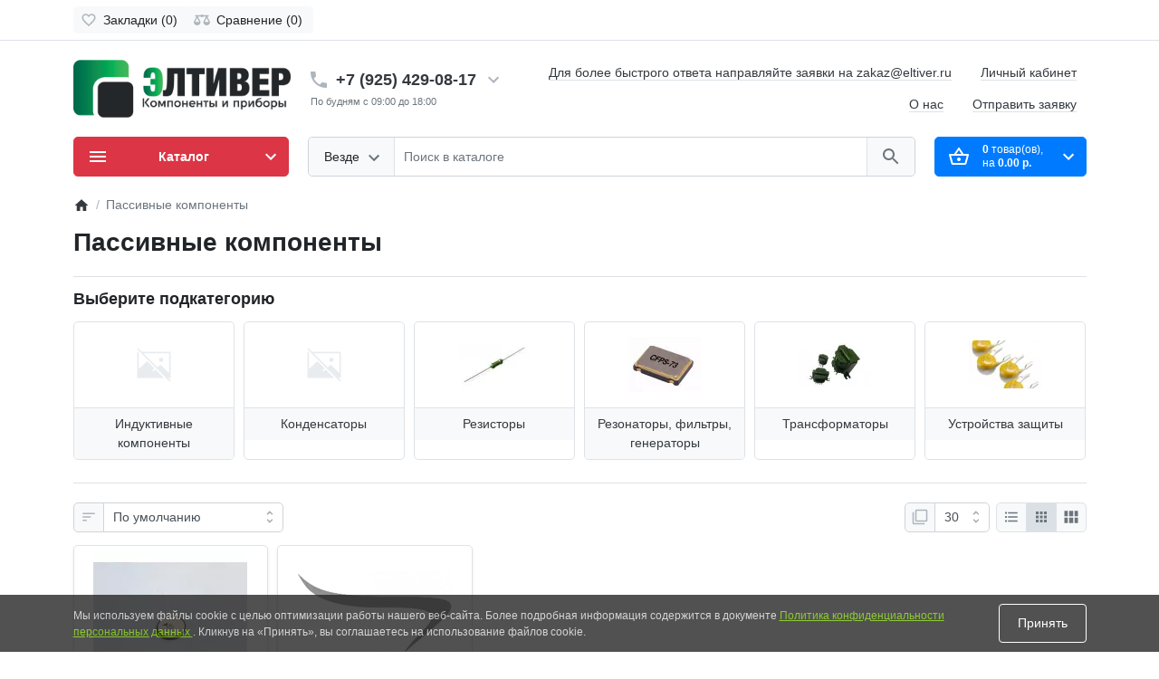

--- FILE ---
content_type: text/html; charset=utf-8
request_url: https://eltiver.ru/passivnye-komponenty/
body_size: 59166
content:
<!DOCTYPE html>
<html prefix="og: https://ogp.me/ns# fb: https://ogp.me/ns/fb# product: https://ogp.me/ns/product# business: https://ogp.me/ns/business# place: http://ogp.me/ns/place#"  dir="ltr" lang="ru" >
<head>
<meta charset="UTF-8">
<meta name="viewport" content="width=device-width, initial-scale=1">
<meta http-equiv="X-UA-Compatible" content="IE=edge">
<meta name="theme-color" content="#ffffff">

 <title>Купить Пассивные компоненты по цене от 0.01 р. в наличии и под заказ с доставкой по России</title> <base href="https://eltiver.ru/">
<meta name="description" content="Приобретайте Пассивные компоненты в наличии и под заказ в Элтивер. Доставка по всей России, самовывоз в Москве. Телефон: +7 (495) 748-99-76.">
<meta property="og:title" content="Купить Пассивные компоненты по цене от 0.01 р. в наличии и под заказ с доставкой по России" />
<meta property="og:type" content="website" />
<meta property="og:url" content="https://eltiver.ru/passivnye-komponenty/" />
<meta property="og:image" content="https://eltiver.ru/image/catalog/main page/itog_fixed.png" />
<script>
  var debounce = (callback, interval) => {
    var timeout;
    return function(...arguments) {
      clearTimeout(timeout);
      timeout = setTimeout(callback, interval, ...arguments);
    };
  }
    var toasts_timeout = 2000;
  </script>
<link href="catalog/view/theme/ft_frame/bootstrap/css/bootstrap.min.css" rel="preload" as="style">
<link href="catalog/view/theme/ft_frame/stylesheet/stylesheet.css" rel="preload" as="style">
<link href="catalog/view/theme/ft_frame/bootstrap/css/bootstrap.min.css" rel="stylesheet">
<link href="catalog/view/theme/ft_frame/stylesheet/stylesheet.css" rel="stylesheet">
<link href="catalog/view/theme/default/stylesheet/ocdevwizard/form_builder/stylesheet.css" rel="preload" as="style">
<link href="catalog/view/theme/default/stylesheet/ocdevwizard/form_builder/stylesheet.css" type="text/css" rel="stylesheet" media="screen">
<link href="catalog/view/javascript/hpmodel/hpmodel.css" rel="preload" as="style">
<link href="catalog/view/javascript/hpmodel/hpmodel.css" type="text/css" rel="stylesheet" media="screen">
<link href="catalog/view/theme/ft_frame/stylesheet/custom.css" rel="preload" as="style">
<link href="catalog/view/theme/ft_frame/stylesheet/custom.css" rel="stylesheet">
<link href="catalog/view/theme/ft_frame/javascript/jquery-3.5.1.min.js" rel="preload" as="script">
<link href="catalog/view/theme/ft_frame/bootstrap/js/popper.min.js" rel="preload" as="script">
<link href="catalog/view/theme/ft_frame/bootstrap/js/bootstrap.min.js" rel="preload" as="script">
<script src="catalog/view/theme/ft_frame/javascript/jquery-3.5.1.min.js"></script>
<script src="catalog/view/theme/ft_frame/bootstrap/js/popper.min.js"></script>
<script src="catalog/view/theme/ft_frame/bootstrap/js/bootstrap.min.js"></script>
<link href="catalog/view/javascript/ocdevwizard/form_builder/global.js?v=1.3.2" rel="preload" as="script">
<script src="catalog/view/javascript/ocdevwizard/form_builder/global.js?v=1.3.2"></script>
<link href="catalog/view/javascript/hpmodel/hpmodel.js" rel="preload" as="script">
<script src="catalog/view/javascript/hpmodel/hpmodel.js"></script>
<link href="catalog/view/javascript/art_ask_price/art_ask_price.js" rel="preload" as="script">
<script src="catalog/view/javascript/art_ask_price/art_ask_price.js"></script>
<link href="catalog/view/theme/ft_frame/javascript/common.js" rel="preload" as="script">
<link href="https://eltiver.ru/passivnye-komponenty/" rel="canonical">
<link href="https://eltiver.ru/image/catalog/main page/favicon-16x16.png" rel="icon">
<link rel="icon" href="https://eltiver.ru/favicon.ico" type="image/x-icon">
<!-- Yandex.Metrika counter -->
<script type="text/javascript" >
   (function(m,e,t,r,i,k,a){m[i]=m[i]||function(){(m[i].a=m[i].a||[]).push(arguments)};
   m[i].l=1*new Date();k=e.createElement(t),a=e.getElementsByTagName(t)[0],k.async=1,k.src=r,a.parentNode.insertBefore(k,a)})
   (window, document, "script", "https://mc.yandex.ru/metrika/tag.js", "ym");

   ym(85408465, "init", {
        clickmap:true,
        trackLinks:true,
        accurateTrackBounce:true,
        webvisor:true,
        ecommerce:"dataLayer"
   });
   (function(d, w, m) {
		window.supportAPIMethod = m;
		var s = d.createElement('script');
		s.type ='text/javascript'; s.id = 'supportScript'; s.charset = 'utf-8';
		s.async = true;
		var id = '0ea482242a6dde08428bbb56489532f4';
		s.src = 'https://admin.verbox.ru/support/support.js?h='+id;
		var sc = d.getElementsByTagName('script')[0];
		w[m] = w[m] || function() { (w[m].q = w[m].q || []).push(arguments); };
		if (sc) sc.parentNode.insertBefore(s, sc); 
		else d.documentElement.firstChild.appendChild(s);
	})(document, window, 'Verbox');
</script>
<!-- <noscript><div><img src="https://mc.yandex.ru/watch/85408465" style="position:absolute; left:-9999px;" alt="" /></div></noscript> -->
<!-- /Yandex.Metrika counter -->
<!-- Global site tag (gtag.js) - Google Analytics -->
<script async src="https://www.googletagmanager.com/gtag/js?id=UA-208160733-1">
</script>
<script>
  window.dataLayer = window.dataLayer || [];
  function gtag(){dataLayer.push(arguments);}
  gtag('js', new Date());

  gtag('config', 'UA-208160733-1');
</script>

<style>
#cookiepolicy {
 opacity: 0.8;
 background: #262626;
}

#cookiepolicy-btn {
 color: #FFFFFF !important;
 border: 1px solid #FFFFFF;
  background: #262626;
   -webkit-border-radius: 4px 4px 4px 4px;
 border-radius: 4px 4px 4px 4px;
 }

#cookiepolicy-btn:hover {
 background: #FFFFFF;
 color: #262626 !important;
 border: 1px solid #FFFFFF;
}

.cookiepolicy-text {
 color: #CBCBCB;
}
.cookiepolicy-text a {
 color: #71BE00;
 text-decoration: underline;
}

.cookiepolicy-text a:hover {
 color: #71BE00;
 text-decoration: none;
}
</style>
			
 </head>
<body class="loading ">


<header>
	<nav id="top" class="border-bottom py-2 bg-white">
		<div class="container">
			<div class="row no-gutters">
				
				<div class="col">
          					<div class="btn-group">
            						<a class="btn btn-light p-1 px-sm-2" href="https://eltiver.ru/index.php?route=account/wishlist">
							<span class="row no-gutters align-items-start">
								<span class="col-auto mx-2 mx-lg-0">
									<svg class="d-block ft-icon-18 text-gray-500 darker-on-hover" viewBox="0 0 24 24" xmlns="http://www.w3.org/2000/svg" >
										<path d="M16.5 3c-1.74 0-3.41.81-4.5 2.09C10.91 3.81 9.24 3 7.5 3 4.42 3 2 5.42 2 8.5c0 3.78 3.4 6.86 8.55 11.54L12 21.35l1.45-1.32C18.6 15.36 22 12.28 22 8.5 22 5.42 19.58 3 16.5 3zm-4.4 15.55l-.1.1-.1-.1C7.14 14.24 4 11.39 4 8.5 4 6.5 5.5 5 7.5 5c1.54 0 3.04.99 3.57 2.36h1.87C13.46 5.99 14.96 5 16.5 5c2 0 3.5 1.5 3.5 3.5 0 2.89-3.14 5.74-7.9 10.05z"/>
									</svg>
								</span>
								<span class="col-auto d-none d-md-block ml-2 mr-1" id="wishlist-total">
									Закладки (0)
								</span>
							</span>
						</a>
                        						<a class="btn btn-light p-1 px-sm-2" href="https://eltiver.ru/compare/">
							<span class="row no-gutters align-items-start">
								<span class="col-auto mx-2 mx-lg-0">
									<svg class="d-block ft-icon-18 text-gray-500 darker-on-hover" viewBox="0 0 24 24" xmlns="http://www.w3.org/2000/svg" >
										<path d="M 12 4 A 2 2 0 0 0 10.269531 5 L 5 5 L 2 5 L 2 7 L 4 7 L 0 15 C 0 17.761 2.239 20 5 20 C 7.761 20 10 17.761 10 15 L 6 7 L 10.271484 7 A 2 2 0 0 0 12 8 A 2 2 0 0 0 13.730469 7 L 18 7 L 14 15 C 14 17.761 16.239 20 19 20 C 21.761 20 24 17.761 24 15 L 20 7 L 22 7 L 22 5 L 13.728516 5 A 2 2 0 0 0 12 4 z M 5 9.0214844 L 7.9882812 15 L 2.0117188 15 L 5 9.0214844 z M 19 9.0214844 L 21.988281 15 L 16.011719 15 L 19 9.0214844 z"/>
									</svg>
								</span>
								<span class="col-auto d-none d-md-block ml-2 mr-1" id="compare-total">
									Сравнение (0)
								</span>
							</span>
						</a>
            					</div>
          				</div>
							</div>
		</div>
	</nav>
	<div class="container">
		<div class="row align-items-center">
			<div class="col-12 col-lg-3 col-aside order-lg-1">
        <div class="row align-items-center no-gutters">
                    <div class="col-auto d-lg-none">
            <button class="btn btn-link p-2 rounded-lg shadow-none" data-toggle="modal" data-target="#ftModalMenu">
              <svg class="d-block text-dark" width="28px" height="28px" fill="currentColor" viewBox="0 0 24 24"  xmlns="http://www.w3.org/2000/svg">
      					<path d="M3 18h18v-2H3v2zm0-5h18v-2H3v2zm0-7v2h18V6H3z"/>
      				</svg>
            </button>
          </div>
                    <div class="col">
            <div id="logo" class="text-center text-lg-left my-3 my-lg-4">
    					      <a href="https://eltiver.ru/"><svg xmlns="http://www.w3.org/2000/svg" xmlns:xlink="http://www.w3.org/1999/xlink" width="240" height="64" viewBox="0 0 6323 1674">
  <image id="Слой_2" data-name="Слой 2" width="6323" height="1674" xlink:href="[data-uri]"/>
</svg></a>
      				</div>
          </div>
                    <div class="col-auto d-lg-none">
            <button class="btn btn-link p-2 rounded-lg shadow-none position-relative" data-toggle="modal" data-target="#ft_popup_cart">
              <svg class="d-block text-dark" width="28px" height="28px"  fill="currentColor" viewBox="0 0 24 24"  xmlns="http://www.w3.org/2000/svg">
      					<path d="M22 9h-4.79l-4.38-6.56c-.19-.28-.51-.42-.83-.42s-.64.14-.83.43L6.79 9H2c-.55 0-1 .45-1 1 0 .09.01.18.04.27l2.54 9.27c.23.84 1 1.46 1.92 1.46h13c.92 0 1.69-.62 1.93-1.46l2.54-9.27L23 10c0-.55-.45-1-1-1zM12 4.8L14.8 9H9.2L12 4.8zM18.5 19l-12.99.01L3.31 11H20.7l-2.2 8zM12 13c-1.1 0-2 .9-2 2s.9 2 2 2 2-.9 2-2-.9-2-2-2z"/>
      				</svg>
              <span id="ft_m_cart_total"  class="position-absolute t-0 r-0 mr-0 mt-1 badge rounded-pill text-gray-400"></span>
            </button>
            <script>$(function() { $('#ft_m_cart_total').html($('#ft_cart > button #ft_cart_total .products > b').text()) })</script>
          </div>
                  </div>
			</div>
			<div class="col-12 col-lg-auto order-lg-2">

<div id="h-contacts" class="text-center text-lg-left">
  <div class=" d-none d-lg-block ">
  	<div class="row no-gutters justify-content-center align-items-center mb-1">
  		<div class="col-auto">
  			  			<a href="tel:+79254290817">
  			  				<svg class="d-block ft-icon-24 m-0 text-gray-500 darker-on-hover" viewBox="0 0 24 24" xmlns="http://www.w3.org/2000/svg">
  					<path d="M6.62 10.79c1.44 2.83 3.76 5.14 6.59 6.59l2.2-2.2c.27-.27.67-.36 1.02-.24 1.12.37 2.33.57 3.57.57.55 0 1 .45 1 1V20c0 .55-.45 1-1 1-9.39 0-17-7.61-17-17 0-.55.45-1 1-1h3.5c.55 0 1 .45 1 1 0 1.25.2 2.45.57 3.57.11.35.03.74-.25 1.02l-2.2 2.2z"/>
  				</svg>
  			  			</a>
  			  		</div>
  		<div class="col-auto">
  			<div class="h5 m-0 phone-number mx-2">
  				<a href="tel:+79254290817" class="text-decoration-none text-dark dark-on-hover">+7 (925) 429-08-17</a>
  			</div>
  		</div>
  		  		<div class="col-auto">
  			<a href="#ft_header_contacts" data-toggle="modal" data-whatever="contacts">
  				<svg class="d-block  ft-icon-24 m-0 text-gray-500 darker-on-hover" viewBox="0 0 24 24" xmlns="http://www.w3.org/2000/svg">
  					<path d="M7.41 8.59L12 13.17l4.59-4.58L18 10l-6 6-6-6 1.41-1.41z"/>
  				</svg>
  			</a>
  		</div>
  		  	</div>
  	  	<small class="d-block text-muted ml-lg-1">По будням с 09:00 до 18:00</small>
  	  	  </div>
		<div class="modal fade" id="ft_header_contacts" tabindex="-1" role="dialog">
		<div class="modal-dialog modal-dialog-centered modal-sm" role="document">
			<div class="modal-content text-left">
				<div class="modal-header no-gutters">
					<div class="col-auto">
						<svg class="d-block ft-icon-24 my-0 mr-3 text-gray-500" viewBox="0 0 24 24" xmlns="http://www.w3.org/2000/svg">
							<path d="M21,12.22C21,6.73,16.74,3,12,3c-4.69,0-9,3.65-9,9.28C2.4,12.62,2,13.26,2,14v2c0,1.1,0.9,2,2,2h1v-6.1 c0-3.87,3.13-7,7-7s7,3.13,7,7V19h-8v2h8c1.1,0,2-0.9,2-2v-1.22c0.59-0.31,1-0.92,1-1.64v-2.3C22,13.14,21.59,12.53,21,12.22z"/><circle cx="9" cy="13" r="1"/><circle cx="15" cy="13" r="1"/><path d="M18,11.03C17.52,8.18,15.04,6,12.05,6c-3.03,0-6.29,2.51-6.03,6.45c2.47-1.01,4.33-3.21,4.86-5.89 C12.19,9.19,14.88,11,18,11.03z"/>
						</svg>
					</div>
					<div class="col">
						<div class="h5 modal-title">
							<a class="text-dark" href="https://eltiver.ru/contact/">Контакты в компании ООО "Элтивер"</a>
						</div>
					</div>
					<div class="col-auto">
						<a href="#" class="d-block ml-2" data-dismiss="modal">
							<svg class="d-block ft-icon-24 m-0 text-gray-500 darker-on-hover" viewBox="0 0 24 24" xmlns="http://www.w3.org/2000/svg">
								<path d="M19 6.41L17.59 5 12 10.59 6.41 5 5 6.41 10.59 12 5 17.59 6.41 19 12 13.41 17.59 19 19 17.59 13.41 12z"></path>
							</svg>
						</a>
					</div>
				</div>
				<div class="modal-body">
					<ul class="nav nav-pills nav-pills-light mb-3">
												<li class="nav-item"><a class="nav-link text-dark px-2 py-1 mr-2 active" href="#tab-contacts" data-toggle="tab">Контакты</a></li>
																	</ul>
					<div class="tab-content">
												<div class="tab-pane active" id="tab-contacts">
														<div>
								<hr class="my-2">
																																<div class="row no-gutters align-items-center">
																		<div class="col">
										<div class="h6 m-0 ">+7 (495) 748-99-76</div>
									</div>
																		<div class="col-auto">
																				<a href="#clarification-1" data-toggle="collapse" class="btn btn-sm btn-link  collapsed ">
											<svg class="d-block ft-icon-18 m-0 text-info" viewBox="0 0 24 24" xmlns="http://www.w3.org/2000/svg">
												<path d="M11 17h2v-6h-2v6zm1-15C6.48 2 2 6.48 2 12s4.48 10 10 10 10-4.48 10-10S17.52 2 12 2zm0 18c-4.41 0-8-3.59-8-8s3.59-8 8-8 8 3.59 8 8-3.59 8-8 8zM11 9h2V7h-2v2z"/>
											</svg>
										</a>
																														<a href="tel:+74957489976" class="btn btn-sm btn-success">
											<svg class="d-block ft-icon-18 m-0" viewBox="0 0 24 24" xmlns="http://www.w3.org/2000/svg">
												<path d="M6.62 10.79c1.44 2.83 3.76 5.14 6.59 6.59l2.2-2.2c.27-.27.67-.36 1.02-.24 1.12.37 2.33.57 3.57.57.55 0 1 .45 1 1V20c0 .55-.45 1-1 1-9.39 0-17-7.61-17-17 0-.55.45-1 1-1h3.5c.55 0 1 .45 1 1 0 1.25.2 2.45.57 3.57.11.35.03.74-.25 1.02l-2.2 2.2z"/>
											</svg>
										</a>
																			</div>
																	</div>
																<div class="collapse " id="clarification-1">
									<small class="d-block text-muted mt-1">ООО &quot;Элтивер&quot;</small>
								</div>
																<hr class="my-2">
															</div>
																												<div class="mt-3 ">
								<a href="#more-contacts" data-toggle="collapse" class="text-decoration-none text-dark  collapsed ">Показать больше</a>
							</div>
														<div class="collapse " id="more-contacts">
								<div class="h6 mb-0 pt-1 font-weight-normal">
																		<div class="mt-2">
										<div class="row no-gutters">
																						<div class="col">
												<a href="mailto:zakaz@eltiver.ru" >zakaz@eltiver.ru</a>
																								<span class="text-muted">E-mail</span>
																							</div>
										</div>
									</div>
																	</div>
							</div>
													</div>
																	</div>
				</div>
			</div>
		</div>
	</div>

    <button type="button" id="m-header-contacts-button" class="btn btn-light shadow rounded-circle p-2 p-md-2 d-none d-lg-none mt-3" data-target="#ft_header_contacts" data-toggle="modal" data-whatever="contacts">
    <svg class="d-block ft-icon m-0 text-gray-600 darker-on-hover m-0" width="28" height="28" viewBox="0 0 24 24" xmlns="http://www.w3.org/2000/svg">
      <path d="M6.62 10.79c1.44 2.83 3.76 5.14 6.59 6.59l2.2-2.2c.27-.27.67-.36 1.02-.24 1.12.37 2.33.57 3.57.57.55 0 1 .45 1 1V20c0 .55-.45 1-1 1-9.39 0-17-7.61-17-17 0-.55.45-1 1-1h3.5c.55 0 1 .45 1 1 0 1.25.2 2.45.57 3.57.11.35.03.74-.25 1.02l-2.2 2.2z"/>
    </svg>
  </button>
  <script>
    window.onload = () => {
      var m_header_contacts_button = document.querySelector('#m-header-contacts-button'),
          footer_fixed_buttons = document.querySelector('#footer-fixed-buttons');

      if (m_header_contacts_button != null && footer_fixed_buttons != null) {

        footer_fixed_buttons.append(m_header_contacts_button);
        m_header_contacts_button.classList.remove('d-none');

      }
    }
  </script>
  
  </div>

</div>
			<div class="col-12 col-lg order-lg-6 mb-3 mb-lg-4"><div id="ftSearch" class="position-relative">
	<div class="input-group border border-current text-gray-400 rounded bg-white">
				<div class="input-group-prepend">
			<button class="btn btn-light border-top-0 border-bottom-0 border-left-0 border-right dropdown-toggle select-button py-2 px-3 pr-md-2" type="button" data-toggle="dropdown">
				<span class="row no-gutters align-items-center m-1">
					<span class="col-auto">
						<span class="select-text d-none d-md-block float-left text-truncate mr-1">Везде</span>
					</span>
					<span class="col-auto">
						<svg class="d-block ft-icon-24 text-secondary darker-on-hover" viewBox="0 0 24 20" xmlns="http://www.w3.org/2000/svg">
							<path d="M7.41 7.84L12 12.42l4.59-4.58L18 9.25l-6 6-6-6z"></path>
						</svg>
					</span>
				</span>
			</button>
			<div class="select-list dropdown-menu ">
				<span class="dropdown-item cursor-pointer active" data-category="0">Везде</span>
								<span class="dropdown-item cursor-pointer" data-category="147">Активные компоненты</span>
								<span class="dropdown-item cursor-pointer" data-category="246">Герконовые реле</span>
								<span class="dropdown-item cursor-pointer" data-category="244">Датчики</span>
								<span class="dropdown-item cursor-pointer" data-category="59">Источники питания</span>
								<span class="dropdown-item cursor-pointer" data-category="60">Кнопки, переключатели, тумблеры</span>
								<span class="dropdown-item cursor-pointer" data-category="93">Корпусные и установочные изделия</span>
								<span class="dropdown-item cursor-pointer" data-category="96">Оптоэлектроника</span>
								<span class="dropdown-item cursor-pointer" data-category="148">Пассивные компоненты</span>
								<span class="dropdown-item cursor-pointer" data-category="133">Приборы</span>
								<span class="dropdown-item cursor-pointer" data-category="103">Провода, кабели</span>
								<span class="dropdown-item cursor-pointer" data-category="110">Прочие</span>
								<span class="dropdown-item cursor-pointer" data-category="65">Разъёмы, соединители</span>
								<span class="dropdown-item cursor-pointer" data-category="125">Реле</span>
								<span class="dropdown-item cursor-pointer" data-category="247">Средства разработки, конструкторы, модули</span>
								<span class="dropdown-item cursor-pointer" data-category="252">Устройства защиты</span>
								<span class="dropdown-item cursor-pointer" data-category="245">Электромагнитные реле</span>
								<span class="dropdown-item cursor-pointer" data-category="250">Электроустановочное оборудование</span>
							</div>
		</div>
				<input type="search" name="search" value="" placeholder="Поиск в каталоге" class="form-control border-left border-0 bg-transparent h-auto text-center text-md-left" autocomplete="off">
		<input type="hidden" name="category_id" value="0" />
        <input type="hidden" name="sub_category" value="true">
        		<div class="input-group-append">
			<button type="button" class="search-button btn btn-light border-top-0 border-bottom-0 border-right-0 border-left py-2 px-3">
				<span class="d-blok my-1">
					<svg class="d-block ft-icon-24 text-secondary darker-on-hover" viewBox="0 0 24 24" xmlns="http://www.w3.org/2000/svg">
						<path d="M15.5 14h-.79l-.28-.27C15.41 12.59 16 11.11 16 9.5 16 5.91 13.09 3 9.5 3S3 5.91 3 9.5 5.91 16 9.5 16c1.61 0 3.09-.59 4.23-1.57l.27.28v.79l5 4.99L20.49 19l-4.99-5zm-6 0C7.01 14 5 11.99 5 9.5S7.01 5 9.5 5 14 7.01 14 9.5 11.99 14 9.5 14z"/>
					</svg>
				</span>
			</button>
		</div>
	</div>
	</div>

<script>

	window.addEventListener('DOMContentLoaded', function(e) {

		var btn_search = document.querySelector('#ftSearch .search-button');

		if (btn_search != null) {

			btn_search.addEventListener('click', function(e) {
				if (typeof ftSearch !== 'undefined' && typeof ftSearch.search == 'function') {
					ftSearch.search(btn_search)
				}
			});

		}

		var caregories_selects = document.querySelectorAll('#ftSearch .select-list .dropdown-item');

		if (caregories_selects != null) {

			caregories_selects.forEach(function(item, i) {

				var category_id = item.getAttribute('data-category');

				item.addEventListener('click', function(e) {
					if (typeof ftSearch !== 'undefined' && typeof ftSearch.category_select == 'function') {
						ftSearch.category_select(e, category_id)
					}
				});

			});
		}

		var	search_field = document.querySelector('#ftSearch [name=\'search\']');

		if (search_field != null) {

			search_field.addEventListener('keypress', function(e) {

				if (typeof ftSearch !== 'undefined' && typeof ftSearch.key_enter == 'function') {
					ftSearch.key_enter(e);

				}
			});

			
		}

	});

</script>
</div>
      <div class="col-12 col-lg order-lg-3"><div id="ftHeaderLinks" class="text-center text-lg-right h-100 mw-100">
	<ul class="list-inline d-inline-block my-0 mx-n1">
				<li class="list-inline-item mx-3 mx-sm-3 pt-2 pb-2"><a class="text-dark text-decoration-none border-bottom" href="">Для более быстрого ответа направляйте заявки на zakaz@eltiver.ru</a></li>
				<li class="list-inline-item mx-3 mx-sm-3 pt-2 pb-2"><a class="text-dark text-decoration-none border-bottom" href="https://eltiver.ru/account">Личный кабинет</a></li>
				<li class="list-inline-item mx-3 mx-sm-3 pt-2 pb-2"><a class="text-dark text-decoration-none border-bottom" href="https://eltiver.ru/o-nas">О нас</a></li>
				<li class="list-inline-item mx-3 mx-sm-3 pt-2 pb-2"><a class="text-dark text-decoration-none border-bottom" href="https://eltiver.ru/purchase-list">Отправить заявку</a></li>
			</ul>
</div>
</div>
      <div class="col-12 order-lg-4"><div class="d-lg-none mx-n1 mx-sm-0 mt-n1"><hr class="mx-n2 mx-sm-0 mb-4"></div></div>
            <div class="col-12 col-md-6 col-lg-auto order-lg-7 mb-lg-4"><div id="ft_cart">
  <button type="button" class="btn btn-primary btn-block py-2 pl-3 pr-2 d-none d-lg-block"  data-toggle="modal"  data-target="#ft_popup_cart" data-loading="Загрузка...">
		<span class="row no-gutters align-items-center my-1">
			<span class="col-auto">
				<span class="cart-icon-wrapper d-block mr-3">
					<span class="loading-icon">
            <span class="spinner-border d-block ft-icon-24 text-white"></span>
					</span>
					<span class="static-icon">
						<svg class="d-block ft-icon-24" viewBox="0 0 24 24" xmlns="http://www.w3.org/2000/svg">
							<path d="M22 9h-4.79l-4.38-6.56c-.19-.28-.51-.42-.83-.42s-.64.14-.83.43L6.79 9H2c-.55 0-1 .45-1 1 0 .09.01.18.04.27l2.54 9.27c.23.84 1 1.46 1.92 1.46h13c.92 0 1.69-.62 1.93-1.46l2.54-9.27L23 10c0-.55-.45-1-1-1zM12 4.8L14.8 9H9.2L12 4.8zM18.5 19l-12.99.01L3.31 11H20.7l-2.2 8zM12 13c-1.1 0-2 .9-2 2s.9 2 2 2 2-.9 2-2-.9-2-2-2z"/>
						</svg>
					</span>
				</span>
			</span>
			<span class="col">
				<span id="ft_cart_total" class="d-block text-center text-lg-left"><span class="products"><b>0</b> товар(ов), </span><span class="prices">на <b>0.00 р.</b></span></span>
			</span>
			<span class="col-auto">
        <svg class="d-block ft-icon-24" viewBox="0 0 24 24" xmlns="http://www.w3.org/2000/svg">
					<path d="M7.41 8.59L12 13.17l4.59-4.58L18 10l-6 6-6-6 1.41-1.41z"/>
				</svg>
			</span>
		</span>
	</button>
	<div class="modal fade" id="ft_popup_cart" tabindex="-1" role="dialog">
		<div class="modal-dialog modal-dialog-centered" role="document">
			<div class="modal-content">
				<div class="modal-header no-gutters">
					<div class="col-auto">
						<div class="loading-icon mr-3">
							<div class="spinner-border ft-icon-24 m-0 text-gray-500"></div>
						</div>
						<div class="static-icon mr-3">
							<svg class="d-block ft-icon-24 m-0 text-gray-500" viewBox="0 0 24 24" xmlns="http://www.w3.org/2000/svg">
								<path d="M22 9h-4.79l-4.38-6.56c-.19-.28-.51-.42-.83-.42s-.64.14-.83.43L6.79 9H2c-.55 0-1 .45-1 1 0 .09.01.18.04.27l2.54 9.27c.23.84 1 1.46 1.92 1.46h13c.92 0 1.69-.62 1.93-1.46l2.54-9.27L23 10c0-.55-.45-1-1-1zM12 4.8L14.8 9H9.2L12 4.8zM18.5 19l-12.99.01L3.31 11H20.7l-2.2 8zM12 13c-1.1 0-2 .9-2 2s.9 2 2 2 2-.9 2-2-.9-2-2-2z"/>
							</svg>
						</div>
					</div>
					<div class="col">
						<div class="h5 modal-title">
							Корзина покупок
						</div>
					</div>
					<div class="col-auto">
            <a href="#" class="d-block ml-2" data-dismiss="modal">
        			<svg class="d-block ft-icon-24 m-0 text-gray-500 darker-on-hover" viewBox="0 0 24 24" xmlns="http://www.w3.org/2000/svg">
        				<path d="M19 6.41L17.59 5 12 10.59 6.41 5 5 6.41 10.59 12 5 17.59 6.41 19 12 13.41 17.59 19 19 17.59 13.41 12z"></path>
        			</svg>
        		</a>
					</div>
				</div>
				<div class="modal-body">
					<div class="cart-list">
												<div class="cart-empty text-center p-3">
							Ваша корзина пуста!
						</div>
											</div>
					<div class="cart-mask bg-white position-absolute t-0 b-0 l-0 r-0 d-none"></div>
				</div>
				<div class="modal-footer d-block px-0">
          <div class="m-0 px-3">
  					<div class="row">
  						<div class="col-12 col-sm-4 order-sm-3">
  							<a class="btn btn-primary btn-block text-truncate mb-3 mb-sm-0" href="https://eltiver.ru/index.php?route=checkout/simplecheckout">Оформить заказ</a>
  						</div>
  						<div class="col-5 col-sm-4 order-sm-1">
  							<a href="#" class="btn btn-light btn-block text-truncate" data-dismiss="modal">Вернуться</a>
  						</div>
  						<div class="col-7 col-sm-4 order-sm-2">
  							<a class="btn btn-light btn-block text-truncate" href="https://eltiver.ru/cart/">Перейти в корзину</a>
  						</div>
  					</div>
          </div>
				</div>
			</div>
		</div>
	</div>
</div>
</div>
      			<div class="col-12 col-md-6 col-lg-3 col-aside order-lg-5 mb-lg-4"><nav id="ftMenu" class="dropdown ">
	<button type="button" class="btn btn-block btn-danger shadow-none py-2 pl-3 pr-2 d-none d-lg-block" data-toggle="dropdown">
		<span class="row no-gutters align-items-center my-1">
			<span class="col-auto">
				<svg class="d-block ft-icon-24" viewBox="0 0 24 24"  xmlns="http://www.w3.org/2000/svg">
					<path d="M3 18h18v-2H3v2zm0-5h18v-2H3v2zm0-7v2h18V6H3z"/>
				</svg>
			</span>
			<span class="col">
				<strong>Каталог</strong>
			</span>
			<span class="col-auto">
				<svg class="d-block ft-icon-24" viewBox="0 0 24 24" xmlns="http://www.w3.org/2000/svg">
					<path d="M7.41 8.59L12 13.17l4.59-4.58L18 10l-6 6-6-6 1.41-1.41z"/>
				</svg>
			</span>
		</span>
	</button>
	<div id="d_category_menu_list" class="dropdown-menu category-menu-list shadow border border-top-0 rounded-bottom p-0 m-0 w-100 ">
								<span class="category-menu-item item-level-1 p-0 border-top d-block  position-relative">
			<span class="row no-gutters align-items-center">
				<span class="col">
					<a href="https://eltiver.ru/aktivnye-komponenty/" class="link-level-1 d-block position-relative text-dark text-decoration-none has-child py-2 pl-3 pr-2">
						<span class="row no-gutters py-1">
							<span class="col-auto">
																<span class="menu-icon-holder d-block mr-3">
																		<img class="icon peace-icon " src="https://eltiver.ru/image/cachewebp/catalog/categories/diode%20(1)-24x24.webp" alt="Активные компоненты 0" />
																										</span>
															</span>
							<span class="col">
							Активные компоненты
							</span>
							<span class="col-auto d-none d-lg-block">
								<svg class="ft-icon-24 d-block text-gray-400" viewBox="0 0 24 24" xmlns="http://www.w3.org/2000/svg">
									<path d="M10 6L8.59 7.41 13.17 12l-4.58 4.59L10 18l6-6z"/>
								</svg>
							</span>
						</span>
					</a>
				</span>
				<span class="col-auto border-left d-lg-none">
					<a href="#parent-147" class="child-list-toggle collapsed d-block d-lg-none p-2" data-toggle="collapse">
						<svg class="toggle-hidden ft-icon-24 m-0 text-gray-500 darker-on-hover" viewBox="0 0 24 24" xmlns="http://www.w3.org/2000/svg">
							<path d="M19 13h-6v6h-2v-6H5v-2h6V5h2v6h6v2z"/>
						</svg>
						<svg class="toggle-shown ft-icon-24 m-0 text-gray-500 darker-on-hover" viewBox="0 0 24 24" xmlns="http://www.w3.org/2000/svg">
							<path d="M19 13H5v-2h14v2z"/>
						</svg>
					</a>
				</span>
			</span>
			<span class="mobile-link-holder d-none d-lg-block position-relative w-lg-100"></span>
			<span id="parent-147" class="list-level-2 bg-white border rounded shadow overflow-hidden collapse py-lg-1 px-lg-4 mt-lg-n1 ml-lg-n1 cols-3 ">
				<span class="row row-cols-1 row-cols-lg-3">
										<span class="col">
						<span class="category-menu-item item-level-2 d-block border-top p-0 ">
							<span class="row no-gutters align-items-center">
								<span class="col">
									<a href="https://eltiver.ru/aktivnye-komponenty/diodes/" class="link-level-2 d-block text-dark text-decoration-none py-2 pl-4 pr-lg-0 pl-lg-0  has-child " >
										<span class="row no-gutters py-1">
																						<span class="col">
												<span class="level-arrow px-2 ft-icon text-gray-400 darker-on-hover d-inline-block d-lg-none text-center">&#8627;</span>
												Диоды
											</span>
										</span>
									</a>
								</span>
																<span class="col-auto border-left d-lg-none">
									<a href="#parent-100" class="child-list-toggle collapsed d-block d-lg-none p-2" data-toggle="collapse">
										<svg class="toggle-hidden ft-icon-24 m-0 text-gray-500 darker-on-hover" viewBox="0 0 24 24" xmlns="http://www.w3.org/2000/svg">
											<path d="M19 13h-6v6h-2v-6H5v-2h6V5h2v6h6v2z"/>
										</svg>
										<svg class="toggle-shown ft-icon-24 m-0 text-gray-500 darker-on-hover" viewBox="0 0 24 24" xmlns="http://www.w3.org/2000/svg">
											<path d="M19 13H5v-2h14v2z"/>
										</svg>
									</a>
								</span>
															</span>
														<span id="parent-100" class="list-level-3 collapse">
																								<span class="category-menu-item item-level-3 p-0 border-top d-block third-level ">
									<a href="https://eltiver.ru/aktivnye-komponenty/diodes/diodnye-mosty/" class="link-level-3 d-block text-dark text-decoration-none pl-5 py-2 p-lg-0">
										<span class="d-block py-1 py-lg-0">
											<span class="level-arrow px-2 ft-icon text-gray-400 darker-on-hover d-inline-block text-center">&#8627;</span>
											Диодные мосты
										</span>
									</a>
								</span>
																								<span class="category-menu-item item-level-3 p-0 border-top d-block third-level ">
									<a href="https://eltiver.ru/aktivnye-komponenty/diodes/stabilitrony/" class="link-level-3 d-block text-dark text-decoration-none pl-5 py-2 p-lg-0">
										<span class="d-block py-1 py-lg-0">
											<span class="level-arrow px-2 ft-icon text-gray-400 darker-on-hover d-inline-block text-center">&#8627;</span>
											Стабилитроны
										</span>
									</a>
								</span>
																								<span class="category-menu-item item-level-3 p-0 border-top d-block third-level ">
									<a href="https://eltiver.ru/aktivnye-komponenty/diodes/diodes-shottki/" class="link-level-3 d-block text-dark text-decoration-none pl-5 py-2 p-lg-0">
										<span class="d-block py-1 py-lg-0">
											<span class="level-arrow px-2 ft-icon text-gray-400 darker-on-hover d-inline-block text-center">&#8627;</span>
											Диоды Шоттки
										</span>
									</a>
								</span>
																								<span class="category-menu-item item-level-3 p-0 border-top d-block third-level ">
									<a href="https://eltiver.ru/aktivnye-komponenty/diodes/vypryamitelnye-i-impulsnye-diodes/" class="link-level-3 d-block text-dark text-decoration-none pl-5 py-2 p-lg-0">
										<span class="d-block py-1 py-lg-0">
											<span class="level-arrow px-2 ft-icon text-gray-400 darker-on-hover d-inline-block text-center">&#8627;</span>
											Выпрямительные и импульсные диоды
										</span>
									</a>
								</span>
																								<span class="category-menu-item item-level-3 p-0 border-top d-block third-level ">
									<a href="https://eltiver.ru/aktivnye-komponenty/diodes/varikapy-varaktory/" class="link-level-3 d-block text-dark text-decoration-none pl-5 py-2 p-lg-0">
										<span class="d-block py-1 py-lg-0">
											<span class="level-arrow px-2 ft-icon text-gray-400 darker-on-hover d-inline-block text-center">&#8627;</span>
											Варикапы, варакторы
										</span>
									</a>
								</span>
																								<span class="category-menu-item item-level-3 p-0 border-top d-block third-level ">
									<a href="https://eltiver.ru/aktivnye-komponenty/diodes/diodes-vch-svch-tunnelnye/" class="link-level-3 d-block text-dark text-decoration-none pl-5 py-2 p-lg-0">
										<span class="d-block py-1 py-lg-0">
											<span class="level-arrow px-2 ft-icon text-gray-400 darker-on-hover d-inline-block text-center">&#8627;</span>
											Диоды ВЧ, СВЧ, туннельные
										</span>
									</a>
								</span>
																								<span class="category-menu-item item-level-3 p-0 border-top d-block third-level ">
									<a href="https://eltiver.ru/aktivnye-komponenty/diodes/diodes-silovye/" class="link-level-3 d-block text-dark text-decoration-none pl-5 py-2 p-lg-0">
										<span class="d-block py-1 py-lg-0">
											<span class="level-arrow px-2 ft-icon text-gray-400 darker-on-hover d-inline-block text-center">&#8627;</span>
											Диоды силовые
										</span>
									</a>
								</span>
																								<span class="category-menu-item p-0 border-top d-none d-lg-block third-level">
									<a href="https://eltiver.ru/aktivnye-komponenty/diodes/" class="d-block text-dark text-decoration-none p-lg-0">...</a>
								</span>
							</span>
													</span>
					</span>
										<span class="col">
						<span class="category-menu-item item-level-2 d-block border-top p-0 ">
							<span class="row no-gutters align-items-center">
								<span class="col">
									<a href="https://eltiver.ru/aktivnye-komponenty/mikroskhemy/" class="link-level-2 d-block text-dark text-decoration-none py-2 pl-4 pr-lg-0 pl-lg-0  has-child " >
										<span class="row no-gutters py-1">
																						<span class="col">
												<span class="level-arrow px-2 ft-icon text-gray-400 darker-on-hover d-inline-block d-lg-none text-center">&#8627;</span>
												Микросхемы
											</span>
										</span>
									</a>
								</span>
																<span class="col-auto border-left d-lg-none">
									<a href="#parent-127" class="child-list-toggle collapsed d-block d-lg-none p-2" data-toggle="collapse">
										<svg class="toggle-hidden ft-icon-24 m-0 text-gray-500 darker-on-hover" viewBox="0 0 24 24" xmlns="http://www.w3.org/2000/svg">
											<path d="M19 13h-6v6h-2v-6H5v-2h6V5h2v6h6v2z"/>
										</svg>
										<svg class="toggle-shown ft-icon-24 m-0 text-gray-500 darker-on-hover" viewBox="0 0 24 24" xmlns="http://www.w3.org/2000/svg">
											<path d="M19 13H5v-2h14v2z"/>
										</svg>
									</a>
								</span>
															</span>
														<span id="parent-127" class="list-level-3 collapse">
																								<span class="category-menu-item item-level-3 p-0 border-top d-block third-level ">
									<a href="https://eltiver.ru/aktivnye-komponenty/mikroskhemy/mikroskhemy-upravleniya-pitaniem/" class="link-level-3 d-block text-dark text-decoration-none pl-5 py-2 p-lg-0">
										<span class="d-block py-1 py-lg-0">
											<span class="level-arrow px-2 ft-icon text-gray-400 darker-on-hover d-inline-block text-center">&#8627;</span>
											Микросхемы управления питанием
										</span>
									</a>
								</span>
																								<span class="category-menu-item item-level-3 p-0 border-top d-block third-level ">
									<a href="https://eltiver.ru/aktivnye-komponenty/mikroskhemy/logicheskie-mikroskhemy/" class="link-level-3 d-block text-dark text-decoration-none pl-5 py-2 p-lg-0">
										<span class="d-block py-1 py-lg-0">
											<span class="level-arrow px-2 ft-icon text-gray-400 darker-on-hover d-inline-block text-center">&#8627;</span>
											Логические микросхемы
										</span>
									</a>
								</span>
																								<span class="category-menu-item item-level-3 p-0 border-top d-block third-level ">
									<a href="https://eltiver.ru/aktivnye-komponenty/mikroskhemy/usiliteli-i-komparatory/" class="link-level-3 d-block text-dark text-decoration-none pl-5 py-2 p-lg-0">
										<span class="d-block py-1 py-lg-0">
											<span class="level-arrow px-2 ft-icon text-gray-400 darker-on-hover d-inline-block text-center">&#8627;</span>
											Усилители и компараторы
										</span>
									</a>
								</span>
																								<span class="category-menu-item item-level-3 p-0 border-top d-block third-level ">
									<a href="https://eltiver.ru/aktivnye-komponenty/mikroskhemy/mikrokontrollery/" class="link-level-3 d-block text-dark text-decoration-none pl-5 py-2 p-lg-0">
										<span class="d-block py-1 py-lg-0">
											<span class="level-arrow px-2 ft-icon text-gray-400 darker-on-hover d-inline-block text-center">&#8627;</span>
											Микроконтроллеры
										</span>
									</a>
								</span>
																								<span class="category-menu-item item-level-3 p-0 border-top d-block third-level ">
									<a href="https://eltiver.ru/aktivnye-komponenty/mikroskhemy/interfejsy/" class="link-level-3 d-block text-dark text-decoration-none pl-5 py-2 p-lg-0">
										<span class="d-block py-1 py-lg-0">
											<span class="level-arrow px-2 ft-icon text-gray-400 darker-on-hover d-inline-block text-center">&#8627;</span>
											Интерфейсы
										</span>
									</a>
								</span>
																								<span class="category-menu-item item-level-3 p-0 border-top d-block third-level ">
									<a href="https://eltiver.ru/aktivnye-komponenty/mikroskhemy/cap-acp-kodeki-preobrazovateli/" class="link-level-3 d-block text-dark text-decoration-none pl-5 py-2 p-lg-0">
										<span class="d-block py-1 py-lg-0">
											<span class="level-arrow px-2 ft-icon text-gray-400 darker-on-hover d-inline-block text-center">&#8627;</span>
											ЦАП, АЦП, Кодеки, Преобразователи
										</span>
									</a>
								</span>
																								<span class="category-menu-item item-level-3 p-0 border-top d-block third-level ">
									<a href="https://eltiver.ru/aktivnye-komponenty/mikroskhemy/drajvery-i-klyuchi/" class="link-level-3 d-block text-dark text-decoration-none pl-5 py-2 p-lg-0">
										<span class="d-block py-1 py-lg-0">
											<span class="level-arrow px-2 ft-icon text-gray-400 darker-on-hover d-inline-block text-center">&#8627;</span>
											Драйверы и ключи
										</span>
									</a>
								</span>
																								<span class="category-menu-item p-0 border-top d-none d-lg-block third-level">
									<a href="https://eltiver.ru/aktivnye-komponenty/mikroskhemy/" class="d-block text-dark text-decoration-none p-lg-0">...</a>
								</span>
							</span>
													</span>
					</span>
										<span class="col">
						<span class="category-menu-item item-level-2 d-block border-top p-0 ">
							<span class="row no-gutters align-items-center">
								<span class="col">
									<a href="https://eltiver.ru/aktivnye-komponenty/tranzistory/" class="link-level-2 d-block text-dark text-decoration-none py-2 pl-4 pr-lg-0 pl-lg-0  has-child " >
										<span class="row no-gutters py-1">
																						<span class="col">
												<span class="level-arrow px-2 ft-icon text-gray-400 darker-on-hover d-inline-block d-lg-none text-center">&#8627;</span>
												Транзисторы
											</span>
										</span>
									</a>
								</span>
																<span class="col-auto border-left d-lg-none">
									<a href="#parent-102" class="child-list-toggle collapsed d-block d-lg-none p-2" data-toggle="collapse">
										<svg class="toggle-hidden ft-icon-24 m-0 text-gray-500 darker-on-hover" viewBox="0 0 24 24" xmlns="http://www.w3.org/2000/svg">
											<path d="M19 13h-6v6h-2v-6H5v-2h6V5h2v6h6v2z"/>
										</svg>
										<svg class="toggle-shown ft-icon-24 m-0 text-gray-500 darker-on-hover" viewBox="0 0 24 24" xmlns="http://www.w3.org/2000/svg">
											<path d="M19 13H5v-2h14v2z"/>
										</svg>
									</a>
								</span>
															</span>
														<span id="parent-102" class="list-level-3 collapse">
																								<span class="category-menu-item item-level-3 p-0 border-top d-block third-level ">
									<a href="https://eltiver.ru/aktivnye-komponenty/tranzistory/bipolyarnye-tranzistory/" class="link-level-3 d-block text-dark text-decoration-none pl-5 py-2 p-lg-0">
										<span class="d-block py-1 py-lg-0">
											<span class="level-arrow px-2 ft-icon text-gray-400 darker-on-hover d-inline-block text-center">&#8627;</span>
											Биполярные транзисторы
										</span>
									</a>
								</span>
																								<span class="category-menu-item item-level-3 p-0 border-top d-block third-level ">
									<a href="https://eltiver.ru/aktivnye-komponenty/tranzistory/bipolyarnye-tranzistory-s-izolirovannym-zatvorom-igbt/" class="link-level-3 d-block text-dark text-decoration-none pl-5 py-2 p-lg-0">
										<span class="d-block py-1 py-lg-0">
											<span class="level-arrow px-2 ft-icon text-gray-400 darker-on-hover d-inline-block text-center">&#8627;</span>
											Биполярные транзисторы с изолированным затвором (IGBT)
										</span>
									</a>
								</span>
																								<span class="category-menu-item item-level-3 p-0 border-top d-block third-level ">
									<a href="https://eltiver.ru/aktivnye-komponenty/tranzistory/polevye-tranzistory/" class="link-level-3 d-block text-dark text-decoration-none pl-5 py-2 p-lg-0">
										<span class="d-block py-1 py-lg-0">
											<span class="level-arrow px-2 ft-icon text-gray-400 darker-on-hover d-inline-block text-center">&#8627;</span>
											Полевые транзисторы
										</span>
									</a>
								</span>
																								<span class="category-menu-item p-0 border-top d-none d-lg-block third-level">
									<a href="https://eltiver.ru/aktivnye-komponenty/tranzistory/" class="d-block text-dark text-decoration-none p-lg-0">...</a>
								</span>
							</span>
													</span>
					</span>
										<span class="col">
						<span class="category-menu-item item-level-2 d-block border-top p-0 ">
							<span class="row no-gutters align-items-center">
								<span class="col">
									<a href="https://eltiver.ru/aktivnye-komponenty/tiristory-i-simistory/" class="link-level-2 d-block text-dark text-decoration-none py-2 pl-4 pr-lg-0 pl-lg-0 " >
										<span class="row no-gutters py-1">
																						<span class="col">
												<span class="level-arrow px-2 ft-icon text-gray-400 darker-on-hover d-inline-block d-lg-none text-center">&#8627;</span>
												Тиристоры и симисторы
											</span>
										</span>
									</a>
								</span>
															</span>
													</span>
					</span>
									</span>
				<a href="https://eltiver.ru/aktivnye-komponenty/" class="link-all d-none text-center bg-light border-top text-dark dark-on-hover text-decoration-none mx-n4 mb-n1 mt-auto py-1">Показать все</a>
			</span>
		</span>
								<span class="category-menu-item item-level-1 p-0 border-top d-block ">
			<a href="https://eltiver.ru/istochniki-pitaniya/" class="link-level-1 d-block text-dark text-decoration-none py-2 px-3">
				<span class="row no-gutters py-1">
					<span class="col-auto">
												<span class="menu-icon-holder d-block mr-3">
														<img class="icon peace-icon " src="https://eltiver.ru/image/cachewebp/catalog/categories/power-supply%20(1)-24x24.webp" alt="Источники питания 0" />
																				</span>
											</span>
					<span class="col">
					Источники питания
					</span>
				</span>
			</a>
		</span>
								<span class="category-menu-item item-level-1 p-0 border-top d-block  position-relative">
			<span class="row no-gutters align-items-center">
				<span class="col">
					<a href="https://eltiver.ru/knopki-pereklyuchateli-tumblery/" class="link-level-1 d-block position-relative text-dark text-decoration-none has-child py-2 pl-3 pr-2">
						<span class="row no-gutters py-1">
							<span class="col-auto">
																<span class="menu-icon-holder d-block mr-3">
																		<img class="icon peace-icon " src="https://eltiver.ru/image/cachewebp/catalog/categories/power-switch%20(1)-24x24.webp" alt="Кнопки, переключатели, тумблеры 0" />
																										</span>
															</span>
							<span class="col">
							Кнопки, переключатели, тумблеры
							</span>
							<span class="col-auto d-none d-lg-block">
								<svg class="ft-icon-24 d-block text-gray-400" viewBox="0 0 24 24" xmlns="http://www.w3.org/2000/svg">
									<path d="M10 6L8.59 7.41 13.17 12l-4.58 4.59L10 18l6-6z"/>
								</svg>
							</span>
						</span>
					</a>
				</span>
				<span class="col-auto border-left d-lg-none">
					<a href="#parent-60" class="child-list-toggle collapsed d-block d-lg-none p-2" data-toggle="collapse">
						<svg class="toggle-hidden ft-icon-24 m-0 text-gray-500 darker-on-hover" viewBox="0 0 24 24" xmlns="http://www.w3.org/2000/svg">
							<path d="M19 13h-6v6h-2v-6H5v-2h6V5h2v6h6v2z"/>
						</svg>
						<svg class="toggle-shown ft-icon-24 m-0 text-gray-500 darker-on-hover" viewBox="0 0 24 24" xmlns="http://www.w3.org/2000/svg">
							<path d="M19 13H5v-2h14v2z"/>
						</svg>
					</a>
				</span>
			</span>
			<span class="mobile-link-holder d-none d-lg-block position-relative w-lg-100"></span>
			<span id="parent-60" class="list-level-2 bg-white border rounded shadow overflow-hidden collapse py-lg-1 px-lg-4 mt-lg-n1 ml-lg-n1 cols-2 ">
				<span class="row row-cols-1 row-cols-lg-2">
										<span class="col">
						<span class="category-menu-item item-level-2 d-block border-top p-0 ">
							<span class="row no-gutters align-items-center">
								<span class="col">
									<a href="https://eltiver.ru/knopki-pereklyuchateli-tumblery/vyklyuchateli/" class="link-level-2 d-block text-dark text-decoration-none py-2 pl-4 pr-lg-0 pl-lg-0 " >
										<span class="row no-gutters py-1">
																						<span class="col">
												<span class="level-arrow px-2 ft-icon text-gray-400 darker-on-hover d-inline-block d-lg-none text-center">&#8627;</span>
												Выключатели
											</span>
										</span>
									</a>
								</span>
															</span>
													</span>
					</span>
										<span class="col">
						<span class="category-menu-item item-level-2 d-block border-top p-0 ">
							<span class="row no-gutters align-items-center">
								<span class="col">
									<a href="https://eltiver.ru/knopki-pereklyuchateli-tumblery/knopki/" class="link-level-2 d-block text-dark text-decoration-none py-2 pl-4 pr-lg-0 pl-lg-0 " >
										<span class="row no-gutters py-1">
																						<span class="col">
												<span class="level-arrow px-2 ft-icon text-gray-400 darker-on-hover d-inline-block d-lg-none text-center">&#8627;</span>
												Кнопки
											</span>
										</span>
									</a>
								</span>
															</span>
													</span>
					</span>
										<span class="col">
						<span class="category-menu-item item-level-2 d-block border-top p-0 ">
							<span class="row no-gutters align-items-center">
								<span class="col">
									<a href="https://eltiver.ru/knopki-pereklyuchateli-tumblery/pereklyuchateli/" class="link-level-2 d-block text-dark text-decoration-none py-2 pl-4 pr-lg-0 pl-lg-0 " >
										<span class="row no-gutters py-1">
																						<span class="col">
												<span class="level-arrow px-2 ft-icon text-gray-400 darker-on-hover d-inline-block d-lg-none text-center">&#8627;</span>
												Переключатели
											</span>
										</span>
									</a>
								</span>
															</span>
													</span>
					</span>
										<span class="col">
						<span class="category-menu-item item-level-2 d-block border-top p-0 ">
							<span class="row no-gutters align-items-center">
								<span class="col">
									<a href="https://eltiver.ru/knopki-pereklyuchateli-tumblery/tumblery/" class="link-level-2 d-block text-dark text-decoration-none py-2 pl-4 pr-lg-0 pl-lg-0 " >
										<span class="row no-gutters py-1">
																						<span class="col">
												<span class="level-arrow px-2 ft-icon text-gray-400 darker-on-hover d-inline-block d-lg-none text-center">&#8627;</span>
												Тумблеры
											</span>
										</span>
									</a>
								</span>
															</span>
													</span>
					</span>
									</span>
				<a href="https://eltiver.ru/knopki-pereklyuchateli-tumblery/" class="link-all d-none text-center bg-light border-top text-dark dark-on-hover text-decoration-none mx-n4 mb-n1 mt-auto py-1">Показать все</a>
			</span>
		</span>
								<span class="category-menu-item item-level-1 p-0 border-top d-block  position-relative">
			<span class="row no-gutters align-items-center">
				<span class="col">
					<a href="https://eltiver.ru/korpusnye-i-ustanovochnye-izdeliya/" class="link-level-1 d-block position-relative text-dark text-decoration-none has-child py-2 pl-3 pr-2">
						<span class="row no-gutters py-1">
							<span class="col-auto">
																<span class="menu-icon-holder d-block mr-3">
																		<img class="icon peace-icon " src="https://eltiver.ru/image/cachewebp/catalog/categories/box-24x24.webp" alt="Корпусные и установочные изделия 0" />
																										</span>
															</span>
							<span class="col">
							Корпусные и установочные изделия
							</span>
							<span class="col-auto d-none d-lg-block">
								<svg class="ft-icon-24 d-block text-gray-400" viewBox="0 0 24 24" xmlns="http://www.w3.org/2000/svg">
									<path d="M10 6L8.59 7.41 13.17 12l-4.58 4.59L10 18l6-6z"/>
								</svg>
							</span>
						</span>
					</a>
				</span>
				<span class="col-auto border-left d-lg-none">
					<a href="#parent-93" class="child-list-toggle collapsed d-block d-lg-none p-2" data-toggle="collapse">
						<svg class="toggle-hidden ft-icon-24 m-0 text-gray-500 darker-on-hover" viewBox="0 0 24 24" xmlns="http://www.w3.org/2000/svg">
							<path d="M19 13h-6v6h-2v-6H5v-2h6V5h2v6h6v2z"/>
						</svg>
						<svg class="toggle-shown ft-icon-24 m-0 text-gray-500 darker-on-hover" viewBox="0 0 24 24" xmlns="http://www.w3.org/2000/svg">
							<path d="M19 13H5v-2h14v2z"/>
						</svg>
					</a>
				</span>
			</span>
			<span class="mobile-link-holder d-none d-lg-block position-relative w-lg-100"></span>
			<span id="parent-93" class="list-level-2 bg-white border rounded shadow overflow-hidden collapse py-lg-1 px-lg-4 mt-lg-n1 ml-lg-n1 cols-3 ">
				<span class="row row-cols-1 row-cols-lg-3">
										<span class="col">
						<span class="category-menu-item item-level-2 d-block border-top p-0 ">
							<span class="row no-gutters align-items-center">
								<span class="col">
									<a href="https://eltiver.ru/korpusnye-i-ustanovochnye-izdeliya/batarejnye-otseki/" class="link-level-2 d-block text-dark text-decoration-none py-2 pl-4 pr-lg-0 pl-lg-0 " >
										<span class="row no-gutters py-1">
																						<span class="col">
												<span class="level-arrow px-2 ft-icon text-gray-400 darker-on-hover d-inline-block d-lg-none text-center">&#8627;</span>
												Батарейные отсеки
											</span>
										</span>
									</a>
								</span>
															</span>
													</span>
					</span>
										<span class="col">
						<span class="category-menu-item item-level-2 d-block border-top p-0 ">
							<span class="row no-gutters align-items-center">
								<span class="col">
									<a href="https://eltiver.ru/korpusnye-i-ustanovochnye-izdeliya/korpusy-dlya-reha/" class="link-level-2 d-block text-dark text-decoration-none py-2 pl-4 pr-lg-0 pl-lg-0 " >
										<span class="row no-gutters py-1">
																						<span class="col">
												<span class="level-arrow px-2 ft-icon text-gray-400 darker-on-hover d-inline-block d-lg-none text-center">&#8627;</span>
												Корпусы для РЭА
											</span>
										</span>
									</a>
								</span>
															</span>
													</span>
					</span>
										<span class="col">
						<span class="category-menu-item item-level-2 d-block border-top p-0 ">
							<span class="row no-gutters align-items-center">
								<span class="col">
									<a href="https://eltiver.ru/korpusnye-i-ustanovochnye-izdeliya/krepezhnye-ehlementy/" class="link-level-2 d-block text-dark text-decoration-none py-2 pl-4 pr-lg-0 pl-lg-0  has-child " >
										<span class="row no-gutters py-1">
																						<span class="col">
												<span class="level-arrow px-2 ft-icon text-gray-400 darker-on-hover d-inline-block d-lg-none text-center">&#8627;</span>
												Крепежные элементы
											</span>
										</span>
									</a>
								</span>
																<span class="col-auto border-left d-lg-none">
									<a href="#parent-112" class="child-list-toggle collapsed d-block d-lg-none p-2" data-toggle="collapse">
										<svg class="toggle-hidden ft-icon-24 m-0 text-gray-500 darker-on-hover" viewBox="0 0 24 24" xmlns="http://www.w3.org/2000/svg">
											<path d="M19 13h-6v6h-2v-6H5v-2h6V5h2v6h6v2z"/>
										</svg>
										<svg class="toggle-shown ft-icon-24 m-0 text-gray-500 darker-on-hover" viewBox="0 0 24 24" xmlns="http://www.w3.org/2000/svg">
											<path d="M19 13H5v-2h14v2z"/>
										</svg>
									</a>
								</span>
															</span>
														<span id="parent-112" class="list-level-3 collapse">
																								<span class="category-menu-item item-level-3 p-0 border-top d-block third-level ">
									<a href="https://eltiver.ru/korpusnye-i-ustanovochnye-izdeliya/krepezhnye-ehlementy/din-rejki/" class="link-level-3 d-block text-dark text-decoration-none pl-5 py-2 p-lg-0">
										<span class="d-block py-1 py-lg-0">
											<span class="level-arrow px-2 ft-icon text-gray-400 darker-on-hover d-inline-block text-center">&#8627;</span>
											DIN-рейки
										</span>
									</a>
								</span>
																								<span class="category-menu-item item-level-3 p-0 border-top d-block third-level ">
									<a href="https://eltiver.ru/korpusnye-i-ustanovochnye-izdeliya/krepezhnye-ehlementy/vinty/" class="link-level-3 d-block text-dark text-decoration-none pl-5 py-2 p-lg-0">
										<span class="d-block py-1 py-lg-0">
											<span class="level-arrow px-2 ft-icon text-gray-400 darker-on-hover d-inline-block text-center">&#8627;</span>
											Винты
										</span>
									</a>
								</span>
																								<span class="category-menu-item item-level-3 p-0 border-top d-block third-level ">
									<a href="https://eltiver.ru/korpusnye-i-ustanovochnye-izdeliya/krepezhnye-ehlementy/derzhateli-kabelya/" class="link-level-3 d-block text-dark text-decoration-none pl-5 py-2 p-lg-0">
										<span class="d-block py-1 py-lg-0">
											<span class="level-arrow px-2 ft-icon text-gray-400 darker-on-hover d-inline-block text-center">&#8627;</span>
											Держатели кабеля
										</span>
									</a>
								</span>
																								<span class="category-menu-item item-level-3 p-0 border-top d-block third-level ">
									<a href="https://eltiver.ru/korpusnye-i-ustanovochnye-izdeliya/krepezhnye-ehlementy/zazhimy/" class="link-level-3 d-block text-dark text-decoration-none pl-5 py-2 p-lg-0">
										<span class="d-block py-1 py-lg-0">
											<span class="level-arrow px-2 ft-icon text-gray-400 darker-on-hover d-inline-block text-center">&#8627;</span>
											Зажимы
										</span>
									</a>
								</span>
																								<span class="category-menu-item item-level-3 p-0 border-top d-block third-level ">
									<a href="https://eltiver.ru/korpusnye-i-ustanovochnye-izdeliya/krepezhnye-ehlementy/kabelnye-vvody/" class="link-level-3 d-block text-dark text-decoration-none pl-5 py-2 p-lg-0">
										<span class="d-block py-1 py-lg-0">
											<span class="level-arrow px-2 ft-icon text-gray-400 darker-on-hover d-inline-block text-center">&#8627;</span>
											Кабельные вводы
										</span>
									</a>
								</span>
																								<span class="category-menu-item item-level-3 p-0 border-top d-block third-level ">
									<a href="https://eltiver.ru/korpusnye-i-ustanovochnye-izdeliya/krepezhnye-ehlementy/klemmniki/" class="link-level-3 d-block text-dark text-decoration-none pl-5 py-2 p-lg-0">
										<span class="d-block py-1 py-lg-0">
											<span class="level-arrow px-2 ft-icon text-gray-400 darker-on-hover d-inline-block text-center">&#8627;</span>
											Клеммники
										</span>
									</a>
								</span>
																								<span class="category-menu-item item-level-3 p-0 border-top d-block third-level ">
									<a href="https://eltiver.ru/korpusnye-i-ustanovochnye-izdeliya/krepezhnye-ehlementy/klemmy/" class="link-level-3 d-block text-dark text-decoration-none pl-5 py-2 p-lg-0">
										<span class="d-block py-1 py-lg-0">
											<span class="level-arrow px-2 ft-icon text-gray-400 darker-on-hover d-inline-block text-center">&#8627;</span>
											Клеммы
										</span>
									</a>
								</span>
																								<span class="category-menu-item p-0 border-top d-none d-lg-block third-level">
									<a href="https://eltiver.ru/korpusnye-i-ustanovochnye-izdeliya/krepezhnye-ehlementy/" class="d-block text-dark text-decoration-none p-lg-0">...</a>
								</span>
							</span>
													</span>
					</span>
									</span>
				<a href="https://eltiver.ru/korpusnye-i-ustanovochnye-izdeliya/" class="link-all d-none text-center bg-light border-top text-dark dark-on-hover text-decoration-none mx-n4 mb-n1 mt-auto py-1">Показать все</a>
			</span>
		</span>
								<span class="category-menu-item item-level-1 p-0 border-top d-block  position-relative">
			<span class="row no-gutters align-items-center">
				<span class="col">
					<a href="https://eltiver.ru/optoehlektronika/" class="link-level-1 d-block position-relative text-dark text-decoration-none has-child py-2 pl-3 pr-2">
						<span class="row no-gutters py-1">
							<span class="col-auto">
																<span class="menu-icon-holder d-block mr-3">
																		<img class="icon peace-icon " src="https://eltiver.ru/image/cachewebp/catalog/categories/led%20(3)-24x24.webp" alt="Оптоэлектроника 0" />
																										</span>
															</span>
							<span class="col">
							Оптоэлектроника
							</span>
							<span class="col-auto d-none d-lg-block">
								<svg class="ft-icon-24 d-block text-gray-400" viewBox="0 0 24 24" xmlns="http://www.w3.org/2000/svg">
									<path d="M10 6L8.59 7.41 13.17 12l-4.58 4.59L10 18l6-6z"/>
								</svg>
							</span>
						</span>
					</a>
				</span>
				<span class="col-auto border-left d-lg-none">
					<a href="#parent-96" class="child-list-toggle collapsed d-block d-lg-none p-2" data-toggle="collapse">
						<svg class="toggle-hidden ft-icon-24 m-0 text-gray-500 darker-on-hover" viewBox="0 0 24 24" xmlns="http://www.w3.org/2000/svg">
							<path d="M19 13h-6v6h-2v-6H5v-2h6V5h2v6h6v2z"/>
						</svg>
						<svg class="toggle-shown ft-icon-24 m-0 text-gray-500 darker-on-hover" viewBox="0 0 24 24" xmlns="http://www.w3.org/2000/svg">
							<path d="M19 13H5v-2h14v2z"/>
						</svg>
					</a>
				</span>
			</span>
			<span class="mobile-link-holder d-none d-lg-block position-relative w-lg-100"></span>
			<span id="parent-96" class="list-level-2 bg-white border rounded shadow overflow-hidden collapse py-lg-1 px-lg-4 mt-lg-n1 ml-lg-n1 cols-3 ">
				<span class="row row-cols-1 row-cols-lg-3">
										<span class="col">
						<span class="category-menu-item item-level-2 d-block border-top p-0 ">
							<span class="row no-gutters align-items-center">
								<span class="col">
									<a href="https://eltiver.ru/optoehlektronika/tft-matricy/" class="link-level-2 d-block text-dark text-decoration-none py-2 pl-4 pr-lg-0 pl-lg-0 " >
										<span class="row no-gutters py-1">
																						<span class="col">
												<span class="level-arrow px-2 ft-icon text-gray-400 darker-on-hover d-inline-block d-lg-none text-center">&#8627;</span>
												TFT матрицы
											</span>
										</span>
									</a>
								</span>
															</span>
													</span>
					</span>
										<span class="col">
						<span class="category-menu-item item-level-2 d-block border-top p-0 ">
							<span class="row no-gutters align-items-center">
								<span class="col">
									<a href="https://eltiver.ru/optoehlektronika/optovolokonnye-komponenty/" class="link-level-2 d-block text-dark text-decoration-none py-2 pl-4 pr-lg-0 pl-lg-0 " >
										<span class="row no-gutters py-1">
																						<span class="col">
												<span class="level-arrow px-2 ft-icon text-gray-400 darker-on-hover d-inline-block d-lg-none text-center">&#8627;</span>
												Оптоволоконные компоненты
											</span>
										</span>
									</a>
								</span>
															</span>
													</span>
					</span>
										<span class="col">
						<span class="category-menu-item item-level-2 d-block border-top p-0 ">
							<span class="row no-gutters align-items-center">
								<span class="col">
									<a href="https://eltiver.ru/optoehlektronika/svetodiodnye-svetilniki/" class="link-level-2 d-block text-dark text-decoration-none py-2 pl-4 pr-lg-0 pl-lg-0 " >
										<span class="row no-gutters py-1">
																						<span class="col">
												<span class="level-arrow px-2 ft-icon text-gray-400 darker-on-hover d-inline-block d-lg-none text-center">&#8627;</span>
												Светодиодные светильники
											</span>
										</span>
									</a>
								</span>
															</span>
													</span>
					</span>
										<span class="col">
						<span class="category-menu-item item-level-2 d-block border-top p-0 ">
							<span class="row no-gutters align-items-center">
								<span class="col">
									<a href="https://eltiver.ru/optoehlektronika/aksessuary-dlya-svetodiodov/" class="link-level-2 d-block text-dark text-decoration-none py-2 pl-4 pr-lg-0 pl-lg-0  has-child " >
										<span class="row no-gutters py-1">
																						<span class="col">
												<span class="level-arrow px-2 ft-icon text-gray-400 darker-on-hover d-inline-block d-lg-none text-center">&#8627;</span>
												Аксессуары для светодиодов
											</span>
										</span>
									</a>
								</span>
																<span class="col-auto border-left d-lg-none">
									<a href="#parent-238" class="child-list-toggle collapsed d-block d-lg-none p-2" data-toggle="collapse">
										<svg class="toggle-hidden ft-icon-24 m-0 text-gray-500 darker-on-hover" viewBox="0 0 24 24" xmlns="http://www.w3.org/2000/svg">
											<path d="M19 13h-6v6h-2v-6H5v-2h6V5h2v6h6v2z"/>
										</svg>
										<svg class="toggle-shown ft-icon-24 m-0 text-gray-500 darker-on-hover" viewBox="0 0 24 24" xmlns="http://www.w3.org/2000/svg">
											<path d="M19 13H5v-2h14v2z"/>
										</svg>
									</a>
								</span>
															</span>
														<span id="parent-238" class="list-level-3 collapse">
																								<span class="category-menu-item item-level-3 p-0 border-top d-block third-level ">
									<a href="https://eltiver.ru/optoehlektronika/aksessuary-dlya-svetodiodov/komplektuyushchie-dlya-svetodiodnyh-lent/" class="link-level-3 d-block text-dark text-decoration-none pl-5 py-2 p-lg-0">
										<span class="d-block py-1 py-lg-0">
											<span class="level-arrow px-2 ft-icon text-gray-400 darker-on-hover d-inline-block text-center">&#8627;</span>
											Комплектующие для светодиодных лент
										</span>
									</a>
								</span>
																								<span class="category-menu-item item-level-3 p-0 border-top d-block third-level ">
									<a href="https://eltiver.ru/optoehlektronika/aksessuary-dlya-svetodiodov/linzy/" class="link-level-3 d-block text-dark text-decoration-none pl-5 py-2 p-lg-0">
										<span class="d-block py-1 py-lg-0">
											<span class="level-arrow px-2 ft-icon text-gray-400 darker-on-hover d-inline-block text-center">&#8627;</span>
											Линзы
										</span>
									</a>
								</span>
																								<span class="category-menu-item item-level-3 p-0 border-top d-block third-level ">
									<a href="https://eltiver.ru/optoehlektronika/aksessuary-dlya-svetodiodov/svetodiodnye-otrazhateli/" class="link-level-3 d-block text-dark text-decoration-none pl-5 py-2 p-lg-0">
										<span class="d-block py-1 py-lg-0">
											<span class="level-arrow px-2 ft-icon text-gray-400 darker-on-hover d-inline-block text-center">&#8627;</span>
											Светодиодные отражатели
										</span>
									</a>
								</span>
																								<span class="category-menu-item p-0 border-top d-none d-lg-block third-level">
									<a href="https://eltiver.ru/optoehlektronika/aksessuary-dlya-svetodiodov/" class="d-block text-dark text-decoration-none p-lg-0">...</a>
								</span>
							</span>
													</span>
					</span>
										<span class="col">
						<span class="category-menu-item item-level-2 d-block border-top p-0 ">
							<span class="row no-gutters align-items-center">
								<span class="col">
									<a href="https://eltiver.ru/optoehlektronika/ik-uf-svetodiodes/" class="link-level-2 d-block text-dark text-decoration-none py-2 pl-4 pr-lg-0 pl-lg-0  has-child " >
										<span class="row no-gutters py-1">
																						<span class="col">
												<span class="level-arrow px-2 ft-icon text-gray-400 darker-on-hover d-inline-block d-lg-none text-center">&#8627;</span>
												ИК/УФ светодиоды
											</span>
										</span>
									</a>
								</span>
																<span class="col-auto border-left d-lg-none">
									<a href="#parent-233" class="child-list-toggle collapsed d-block d-lg-none p-2" data-toggle="collapse">
										<svg class="toggle-hidden ft-icon-24 m-0 text-gray-500 darker-on-hover" viewBox="0 0 24 24" xmlns="http://www.w3.org/2000/svg">
											<path d="M19 13h-6v6h-2v-6H5v-2h6V5h2v6h6v2z"/>
										</svg>
										<svg class="toggle-shown ft-icon-24 m-0 text-gray-500 darker-on-hover" viewBox="0 0 24 24" xmlns="http://www.w3.org/2000/svg">
											<path d="M19 13H5v-2h14v2z"/>
										</svg>
									</a>
								</span>
															</span>
														<span id="parent-233" class="list-level-3 collapse">
																								<span class="category-menu-item item-level-3 p-0 border-top d-block third-level ">
									<a href="https://eltiver.ru/optoehlektronika/ik-uf-svetodiodes/ik-diodes/" class="link-level-3 d-block text-dark text-decoration-none pl-5 py-2 p-lg-0">
										<span class="d-block py-1 py-lg-0">
											<span class="level-arrow px-2 ft-icon text-gray-400 darker-on-hover d-inline-block text-center">&#8627;</span>
											ИК диоды
										</span>
									</a>
								</span>
																								<span class="category-menu-item item-level-3 p-0 border-top d-block third-level ">
									<a href="https://eltiver.ru/optoehlektronika/ik-uf-svetodiodes/ik-resivery-i-transivery/" class="link-level-3 d-block text-dark text-decoration-none pl-5 py-2 p-lg-0">
										<span class="d-block py-1 py-lg-0">
											<span class="level-arrow px-2 ft-icon text-gray-400 darker-on-hover d-inline-block text-center">&#8627;</span>
											ИК ресиверы и трансиверы
										</span>
									</a>
								</span>
																								<span class="category-menu-item item-level-3 p-0 border-top d-block third-level ">
									<a href="https://eltiver.ru/optoehlektronika/ik-uf-svetodiodes/fotodiodes/" class="link-level-3 d-block text-dark text-decoration-none pl-5 py-2 p-lg-0">
										<span class="d-block py-1 py-lg-0">
											<span class="level-arrow px-2 ft-icon text-gray-400 darker-on-hover d-inline-block text-center">&#8627;</span>
											Фотодиоды
										</span>
									</a>
								</span>
																								<span class="category-menu-item item-level-3 p-0 border-top d-block third-level ">
									<a href="https://eltiver.ru/optoehlektronika/ik-uf-svetodiodes/fototranzistory/" class="link-level-3 d-block text-dark text-decoration-none pl-5 py-2 p-lg-0">
										<span class="d-block py-1 py-lg-0">
											<span class="level-arrow px-2 ft-icon text-gray-400 darker-on-hover d-inline-block text-center">&#8627;</span>
											Фототранзисторы
										</span>
									</a>
								</span>
																								<span class="category-menu-item p-0 border-top d-none d-lg-block third-level">
									<a href="https://eltiver.ru/optoehlektronika/ik-uf-svetodiodes/" class="d-block text-dark text-decoration-none p-lg-0">...</a>
								</span>
							</span>
													</span>
					</span>
										<span class="col">
						<span class="category-menu-item item-level-2 d-block border-top p-0 ">
							<span class="row no-gutters align-items-center">
								<span class="col">
									<a href="https://eltiver.ru/optoehlektronika/indikatory-i-displei/" class="link-level-2 d-block text-dark text-decoration-none py-2 pl-4 pr-lg-0 pl-lg-0  has-child " >
										<span class="row no-gutters py-1">
																						<span class="col">
												<span class="level-arrow px-2 ft-icon text-gray-400 darker-on-hover d-inline-block d-lg-none text-center">&#8627;</span>
												Индикаторы и дисплеи
											</span>
										</span>
									</a>
								</span>
																<span class="col-auto border-left d-lg-none">
									<a href="#parent-97" class="child-list-toggle collapsed d-block d-lg-none p-2" data-toggle="collapse">
										<svg class="toggle-hidden ft-icon-24 m-0 text-gray-500 darker-on-hover" viewBox="0 0 24 24" xmlns="http://www.w3.org/2000/svg">
											<path d="M19 13h-6v6h-2v-6H5v-2h6V5h2v6h6v2z"/>
										</svg>
										<svg class="toggle-shown ft-icon-24 m-0 text-gray-500 darker-on-hover" viewBox="0 0 24 24" xmlns="http://www.w3.org/2000/svg">
											<path d="M19 13H5v-2h14v2z"/>
										</svg>
									</a>
								</span>
															</span>
														<span id="parent-97" class="list-level-3 collapse">
																								<span class="category-menu-item item-level-3 p-0 border-top d-block third-level ">
									<a href="https://eltiver.ru/optoehlektronika/indikatory-i-displei/oled-indikatory/" class="link-level-3 d-block text-dark text-decoration-none pl-5 py-2 p-lg-0">
										<span class="d-block py-1 py-lg-0">
											<span class="level-arrow px-2 ft-icon text-gray-400 darker-on-hover d-inline-block text-center">&#8627;</span>
											OLED индикаторы
										</span>
									</a>
								</span>
																								<span class="category-menu-item item-level-3 p-0 border-top d-block third-level ">
									<a href="https://eltiver.ru/optoehlektronika/indikatory-i-displei/zhk-indikatory/" class="link-level-3 d-block text-dark text-decoration-none pl-5 py-2 p-lg-0">
										<span class="d-block py-1 py-lg-0">
											<span class="level-arrow px-2 ft-icon text-gray-400 darker-on-hover d-inline-block text-center">&#8627;</span>
											ЖК индикаторы
										</span>
									</a>
								</span>
																								<span class="category-menu-item item-level-3 p-0 border-top d-block third-level ">
									<a href="https://eltiver.ru/optoehlektronika/indikatory-i-displei/svetodiodnye-indikatory/" class="link-level-3 d-block text-dark text-decoration-none pl-5 py-2 p-lg-0">
										<span class="d-block py-1 py-lg-0">
											<span class="level-arrow px-2 ft-icon text-gray-400 darker-on-hover d-inline-block text-center">&#8627;</span>
											Светодиодные индикаторы
										</span>
									</a>
								</span>
																								<span class="category-menu-item p-0 border-top d-none d-lg-block third-level">
									<a href="https://eltiver.ru/optoehlektronika/indikatory-i-displei/" class="d-block text-dark text-decoration-none p-lg-0">...</a>
								</span>
							</span>
													</span>
					</span>
										<span class="col">
						<span class="category-menu-item item-level-2 d-block border-top p-0 ">
							<span class="row no-gutters align-items-center">
								<span class="col">
									<a href="https://eltiver.ru/optoehlektronika/optopary/" class="link-level-2 d-block text-dark text-decoration-none py-2 pl-4 pr-lg-0 pl-lg-0  has-child " >
										<span class="row no-gutters py-1">
																						<span class="col">
												<span class="level-arrow px-2 ft-icon text-gray-400 darker-on-hover d-inline-block d-lg-none text-center">&#8627;</span>
												Оптопары
											</span>
										</span>
									</a>
								</span>
																<span class="col-auto border-left d-lg-none">
									<a href="#parent-98" class="child-list-toggle collapsed d-block d-lg-none p-2" data-toggle="collapse">
										<svg class="toggle-hidden ft-icon-24 m-0 text-gray-500 darker-on-hover" viewBox="0 0 24 24" xmlns="http://www.w3.org/2000/svg">
											<path d="M19 13h-6v6h-2v-6H5v-2h6V5h2v6h6v2z"/>
										</svg>
										<svg class="toggle-shown ft-icon-24 m-0 text-gray-500 darker-on-hover" viewBox="0 0 24 24" xmlns="http://www.w3.org/2000/svg">
											<path d="M19 13H5v-2h14v2z"/>
										</svg>
									</a>
								</span>
															</span>
														<span id="parent-98" class="list-level-3 collapse">
																								<span class="category-menu-item item-level-3 p-0 border-top d-block third-level ">
									<a href="https://eltiver.ru/optoehlektronika/optopary/mosfet-igbt-drajvery/" class="link-level-3 d-block text-dark text-decoration-none pl-5 py-2 p-lg-0">
										<span class="d-block py-1 py-lg-0">
											<span class="level-arrow px-2 ft-icon text-gray-400 darker-on-hover d-inline-block text-center">&#8627;</span>
											MOSFET/IGBT-драйверы
										</span>
									</a>
								</span>
																								<span class="category-menu-item item-level-3 p-0 border-top d-block third-level ">
									<a href="https://eltiver.ru/optoehlektronika/optopary/izoliruyushchie-usiliteli/" class="link-level-3 d-block text-dark text-decoration-none pl-5 py-2 p-lg-0">
										<span class="d-block py-1 py-lg-0">
											<span class="level-arrow px-2 ft-icon text-gray-400 darker-on-hover d-inline-block text-center">&#8627;</span>
											Изолирующие усилители
										</span>
									</a>
								</span>
																								<span class="category-menu-item item-level-3 p-0 border-top d-block third-level ">
									<a href="https://eltiver.ru/optoehlektronika/optopary/optopary-s-logicheskim-vyhodom/" class="link-level-3 d-block text-dark text-decoration-none pl-5 py-2 p-lg-0">
										<span class="d-block py-1 py-lg-0">
											<span class="level-arrow px-2 ft-icon text-gray-400 darker-on-hover d-inline-block text-center">&#8627;</span>
											Оптопары с логическим выходом
										</span>
									</a>
								</span>
																								<span class="category-menu-item item-level-3 p-0 border-top d-block third-level ">
									<a href="https://eltiver.ru/optoehlektronika/optopary/optopary-s-simistornym-vyhodom/" class="link-level-3 d-block text-dark text-decoration-none pl-5 py-2 p-lg-0">
										<span class="d-block py-1 py-lg-0">
											<span class="level-arrow px-2 ft-icon text-gray-400 darker-on-hover d-inline-block text-center">&#8627;</span>
											Оптопары с симисторным выходом
										</span>
									</a>
								</span>
																								<span class="category-menu-item item-level-3 p-0 border-top d-block third-level ">
									<a href="https://eltiver.ru/optoehlektronika/optopary/optopary-tranzistornye/" class="link-level-3 d-block text-dark text-decoration-none pl-5 py-2 p-lg-0">
										<span class="d-block py-1 py-lg-0">
											<span class="level-arrow px-2 ft-icon text-gray-400 darker-on-hover d-inline-block text-center">&#8627;</span>
											Оптопары транзисторные
										</span>
									</a>
								</span>
																								<span class="category-menu-item p-0 border-top d-none d-lg-block third-level">
									<a href="https://eltiver.ru/optoehlektronika/optopary/" class="d-block text-dark text-decoration-none p-lg-0">...</a>
								</span>
							</span>
													</span>
					</span>
										<span class="col">
						<span class="category-menu-item item-level-2 d-block border-top p-0 ">
							<span class="row no-gutters align-items-center">
								<span class="col">
									<a href="https://eltiver.ru/optoehlektronika/svetodiodes-vidimogo-sveta/" class="link-level-2 d-block text-dark text-decoration-none py-2 pl-4 pr-lg-0 pl-lg-0  has-child " >
										<span class="row no-gutters py-1">
																						<span class="col">
												<span class="level-arrow px-2 ft-icon text-gray-400 darker-on-hover d-inline-block d-lg-none text-center">&#8627;</span>
												Светодиоды видимого света
											</span>
										</span>
									</a>
								</span>
																<span class="col-auto border-left d-lg-none">
									<a href="#parent-99" class="child-list-toggle collapsed d-block d-lg-none p-2" data-toggle="collapse">
										<svg class="toggle-hidden ft-icon-24 m-0 text-gray-500 darker-on-hover" viewBox="0 0 24 24" xmlns="http://www.w3.org/2000/svg">
											<path d="M19 13h-6v6h-2v-6H5v-2h6V5h2v6h6v2z"/>
										</svg>
										<svg class="toggle-shown ft-icon-24 m-0 text-gray-500 darker-on-hover" viewBox="0 0 24 24" xmlns="http://www.w3.org/2000/svg">
											<path d="M19 13H5v-2h14v2z"/>
										</svg>
									</a>
								</span>
															</span>
														<span id="parent-99" class="list-level-3 collapse">
																								<span class="category-menu-item item-level-3 p-0 border-top d-block third-level ">
									<a href="https://eltiver.ru/optoehlektronika/svetodiodes-vidimogo-sveta/lazernye-diodes/" class="link-level-3 d-block text-dark text-decoration-none pl-5 py-2 p-lg-0">
										<span class="d-block py-1 py-lg-0">
											<span class="level-arrow px-2 ft-icon text-gray-400 darker-on-hover d-inline-block text-center">&#8627;</span>
											Лазерные диоды
										</span>
									</a>
								</span>
																								<span class="category-menu-item item-level-3 p-0 border-top d-block third-level ">
									<a href="https://eltiver.ru/optoehlektronika/svetodiodes-vidimogo-sveta/svetodiodnye-moduli-i-sborki/" class="link-level-3 d-block text-dark text-decoration-none pl-5 py-2 p-lg-0">
										<span class="d-block py-1 py-lg-0">
											<span class="level-arrow px-2 ft-icon text-gray-400 darker-on-hover d-inline-block text-center">&#8627;</span>
											Светодиодные модули и сборки
										</span>
									</a>
								</span>
																								<span class="category-menu-item item-level-3 p-0 border-top d-block third-level ">
									<a href="https://eltiver.ru/optoehlektronika/svetodiodes-vidimogo-sveta/svetodiodes-smd/" class="link-level-3 d-block text-dark text-decoration-none pl-5 py-2 p-lg-0">
										<span class="d-block py-1 py-lg-0">
											<span class="level-arrow px-2 ft-icon text-gray-400 darker-on-hover d-inline-block text-center">&#8627;</span>
											Светодиоды SMD
										</span>
									</a>
								</span>
																								<span class="category-menu-item item-level-3 p-0 border-top d-block third-level ">
									<a href="https://eltiver.ru/optoehlektronika/svetodiodes-vidimogo-sveta/svetodiodes-vyvodnye/" class="link-level-3 d-block text-dark text-decoration-none pl-5 py-2 p-lg-0">
										<span class="d-block py-1 py-lg-0">
											<span class="level-arrow px-2 ft-icon text-gray-400 darker-on-hover d-inline-block text-center">&#8627;</span>
											Светодиоды выводные
										</span>
									</a>
								</span>
																								<span class="category-menu-item p-0 border-top d-none d-lg-block third-level">
									<a href="https://eltiver.ru/optoehlektronika/svetodiodes-vidimogo-sveta/" class="d-block text-dark text-decoration-none p-lg-0">...</a>
								</span>
							</span>
													</span>
					</span>
									</span>
				<a href="https://eltiver.ru/optoehlektronika/" class="link-all d-none text-center bg-light border-top text-dark dark-on-hover text-decoration-none mx-n4 mb-n1 mt-auto py-1">Показать все</a>
			</span>
		</span>
								<span class="category-menu-item item-level-1 p-0 border-top d-block active position-relative">
			<span class="row no-gutters align-items-center">
				<span class="col">
					<a href="https://eltiver.ru/passivnye-komponenty/" class="link-level-1 d-block position-relative text-dark text-decoration-none has-child py-2 pl-3 pr-2">
						<span class="row no-gutters py-1">
							<span class="col-auto">
																<span class="menu-icon-holder d-block mr-3">
																		<img class="icon peace-icon " src="https://eltiver.ru/image/cachewebp/catalog/categories/varistor-24x24.webp" alt="Пассивные компоненты 0" />
																										</span>
															</span>
							<span class="col">
							Пассивные компоненты
							</span>
							<span class="col-auto d-none d-lg-block">
								<svg class="ft-icon-24 d-block text-gray-400" viewBox="0 0 24 24" xmlns="http://www.w3.org/2000/svg">
									<path d="M10 6L8.59 7.41 13.17 12l-4.58 4.59L10 18l6-6z"/>
								</svg>
							</span>
						</span>
					</a>
				</span>
				<span class="col-auto border-left d-lg-none">
					<a href="#parent-148" class="child-list-toggle collapsed d-block d-lg-none p-2" data-toggle="collapse">
						<svg class="toggle-hidden ft-icon-24 m-0 text-gray-500 darker-on-hover" viewBox="0 0 24 24" xmlns="http://www.w3.org/2000/svg">
							<path d="M19 13h-6v6h-2v-6H5v-2h6V5h2v6h6v2z"/>
						</svg>
						<svg class="toggle-shown ft-icon-24 m-0 text-gray-500 darker-on-hover" viewBox="0 0 24 24" xmlns="http://www.w3.org/2000/svg">
							<path d="M19 13H5v-2h14v2z"/>
						</svg>
					</a>
				</span>
			</span>
			<span class="mobile-link-holder d-none d-lg-block position-relative w-lg-100"></span>
			<span id="parent-148" class="list-level-2 bg-white border rounded shadow overflow-hidden collapse py-lg-1 px-lg-4 mt-lg-n1 ml-lg-n1 cols-3 ">
				<span class="row row-cols-1 row-cols-lg-3">
										<span class="col">
						<span class="category-menu-item item-level-2 d-block border-top p-0 ">
							<span class="row no-gutters align-items-center">
								<span class="col">
									<a href="https://eltiver.ru/passivnye-komponenty/induktivnye-komponenty/" class="link-level-2 d-block text-dark text-decoration-none py-2 pl-4 pr-lg-0 pl-lg-0  has-child " >
										<span class="row no-gutters py-1">
																						<span class="col">
												<span class="level-arrow px-2 ft-icon text-gray-400 darker-on-hover d-inline-block d-lg-none text-center">&#8627;</span>
												Индуктивные компоненты
											</span>
										</span>
									</a>
								</span>
																<span class="col-auto border-left d-lg-none">
									<a href="#parent-149" class="child-list-toggle collapsed d-block d-lg-none p-2" data-toggle="collapse">
										<svg class="toggle-hidden ft-icon-24 m-0 text-gray-500 darker-on-hover" viewBox="0 0 24 24" xmlns="http://www.w3.org/2000/svg">
											<path d="M19 13h-6v6h-2v-6H5v-2h6V5h2v6h6v2z"/>
										</svg>
										<svg class="toggle-shown ft-icon-24 m-0 text-gray-500 darker-on-hover" viewBox="0 0 24 24" xmlns="http://www.w3.org/2000/svg">
											<path d="M19 13H5v-2h14v2z"/>
										</svg>
									</a>
								</span>
															</span>
														<span id="parent-149" class="list-level-3 collapse">
																								<span class="category-menu-item item-level-3 p-0 border-top d-block third-level ">
									<a href="https://eltiver.ru/passivnye-komponenty/induktivnye-komponenty/datchiki-toka/" class="link-level-3 d-block text-dark text-decoration-none pl-5 py-2 p-lg-0">
										<span class="d-block py-1 py-lg-0">
											<span class="level-arrow px-2 ft-icon text-gray-400 darker-on-hover d-inline-block text-center">&#8627;</span>
											Датчики тока
										</span>
									</a>
								</span>
																								<span class="category-menu-item item-level-3 p-0 border-top d-block third-level ">
									<a href="https://eltiver.ru/passivnye-komponenty/induktivnye-komponenty/drosseli-i-induktivnosti/" class="link-level-3 d-block text-dark text-decoration-none pl-5 py-2 p-lg-0">
										<span class="d-block py-1 py-lg-0">
											<span class="level-arrow px-2 ft-icon text-gray-400 darker-on-hover d-inline-block text-center">&#8627;</span>
											Дроссели и индуктивности
										</span>
									</a>
								</span>
																								<span class="category-menu-item item-level-3 p-0 border-top d-block third-level ">
									<a href="https://eltiver.ru/passivnye-komponenty/induktivnye-komponenty/serdechniki-i-aksessuary/" class="link-level-3 d-block text-dark text-decoration-none pl-5 py-2 p-lg-0">
										<span class="d-block py-1 py-lg-0">
											<span class="level-arrow px-2 ft-icon text-gray-400 darker-on-hover d-inline-block text-center">&#8627;</span>
											Сердечники и аксессуары
										</span>
									</a>
								</span>
																								<span class="category-menu-item item-level-3 p-0 border-top d-block third-level ">
									<a href="https://eltiver.ru/passivnye-komponenty/induktivnye-komponenty/ferrity-magnity/" class="link-level-3 d-block text-dark text-decoration-none pl-5 py-2 p-lg-0">
										<span class="d-block py-1 py-lg-0">
											<span class="level-arrow px-2 ft-icon text-gray-400 darker-on-hover d-inline-block text-center">&#8627;</span>
											Ферриты, магниты
										</span>
									</a>
								</span>
																								<span class="category-menu-item p-0 border-top d-none d-lg-block third-level">
									<a href="https://eltiver.ru/passivnye-komponenty/induktivnye-komponenty/" class="d-block text-dark text-decoration-none p-lg-0">...</a>
								</span>
							</span>
													</span>
					</span>
										<span class="col">
						<span class="category-menu-item item-level-2 d-block border-top p-0 ">
							<span class="row no-gutters align-items-center">
								<span class="col">
									<a href="https://eltiver.ru/passivnye-komponenty/kondensatory/" class="link-level-2 d-block text-dark text-decoration-none py-2 pl-4 pr-lg-0 pl-lg-0  has-child " >
										<span class="row no-gutters py-1">
																						<span class="col">
												<span class="level-arrow px-2 ft-icon text-gray-400 darker-on-hover d-inline-block d-lg-none text-center">&#8627;</span>
												Конденсаторы
											</span>
										</span>
									</a>
								</span>
																<span class="col-auto border-left d-lg-none">
									<a href="#parent-139" class="child-list-toggle collapsed d-block d-lg-none p-2" data-toggle="collapse">
										<svg class="toggle-hidden ft-icon-24 m-0 text-gray-500 darker-on-hover" viewBox="0 0 24 24" xmlns="http://www.w3.org/2000/svg">
											<path d="M19 13h-6v6h-2v-6H5v-2h6V5h2v6h6v2z"/>
										</svg>
										<svg class="toggle-shown ft-icon-24 m-0 text-gray-500 darker-on-hover" viewBox="0 0 24 24" xmlns="http://www.w3.org/2000/svg">
											<path d="M19 13H5v-2h14v2z"/>
										</svg>
									</a>
								</span>
															</span>
														<span id="parent-139" class="list-level-3 collapse">
																								<span class="category-menu-item item-level-3 p-0 border-top d-block third-level ">
									<a href="https://eltiver.ru/passivnye-komponenty/kondensatory/ionistory-superkondensatory/" class="link-level-3 d-block text-dark text-decoration-none pl-5 py-2 p-lg-0">
										<span class="d-block py-1 py-lg-0">
											<span class="level-arrow px-2 ft-icon text-gray-400 darker-on-hover d-inline-block text-center">&#8627;</span>
											Ионисторы (Суперконденсаторы)
										</span>
									</a>
								</span>
																								<span class="category-menu-item item-level-3 p-0 border-top d-block third-level ">
									<a href="https://eltiver.ru/passivnye-komponenty/kondensatory/kondensatory-vysokovoltnye/" class="link-level-3 d-block text-dark text-decoration-none pl-5 py-2 p-lg-0">
										<span class="d-block py-1 py-lg-0">
											<span class="level-arrow px-2 ft-icon text-gray-400 darker-on-hover d-inline-block text-center">&#8627;</span>
											Конденсаторы высоковольтные
										</span>
									</a>
								</span>
																								<span class="category-menu-item item-level-3 p-0 border-top d-block third-level ">
									<a href="https://eltiver.ru/passivnye-komponenty/kondensatory/kondensatory-keramicheskie-vyvodnye/" class="link-level-3 d-block text-dark text-decoration-none pl-5 py-2 p-lg-0">
										<span class="d-block py-1 py-lg-0">
											<span class="level-arrow px-2 ft-icon text-gray-400 darker-on-hover d-inline-block text-center">&#8627;</span>
											Конденсаторы керамические выводные
										</span>
									</a>
								</span>
																								<span class="category-menu-item item-level-3 p-0 border-top d-block third-level ">
									<a href="https://eltiver.ru/passivnye-komponenty/kondensatory/kondensatory-keramicheskie-chip/" class="link-level-3 d-block text-dark text-decoration-none pl-5 py-2 p-lg-0">
										<span class="d-block py-1 py-lg-0">
											<span class="level-arrow px-2 ft-icon text-gray-400 darker-on-hover d-inline-block text-center">&#8627;</span>
											Конденсаторы керамические ЧИП
										</span>
									</a>
								</span>
																								<span class="category-menu-item item-level-3 p-0 border-top d-block third-level ">
									<a href="https://eltiver.ru/passivnye-komponenty/kondensatory/kondensatory-peremennye/" class="link-level-3 d-block text-dark text-decoration-none pl-5 py-2 p-lg-0">
										<span class="d-block py-1 py-lg-0">
											<span class="level-arrow px-2 ft-icon text-gray-400 darker-on-hover d-inline-block text-center">&#8627;</span>
											Конденсаторы переменные
										</span>
									</a>
								</span>
																								<span class="category-menu-item item-level-3 p-0 border-top d-block third-level ">
									<a href="https://eltiver.ru/passivnye-komponenty/kondensatory/kondensatory-plyonochnye/" class="link-level-3 d-block text-dark text-decoration-none pl-5 py-2 p-lg-0">
										<span class="d-block py-1 py-lg-0">
											<span class="level-arrow px-2 ft-icon text-gray-400 darker-on-hover d-inline-block text-center">&#8627;</span>
											Конденсаторы плёночные
										</span>
									</a>
								</span>
																								<span class="category-menu-item item-level-3 p-0 border-top d-block third-level ">
									<a href="https://eltiver.ru/passivnye-komponenty/kondensatory/kondensatory-polimernye/" class="link-level-3 d-block text-dark text-decoration-none pl-5 py-2 p-lg-0">
										<span class="d-block py-1 py-lg-0">
											<span class="level-arrow px-2 ft-icon text-gray-400 darker-on-hover d-inline-block text-center">&#8627;</span>
											Конденсаторы полимерные
										</span>
									</a>
								</span>
																								<span class="category-menu-item p-0 border-top d-none d-lg-block third-level">
									<a href="https://eltiver.ru/passivnye-komponenty/kondensatory/" class="d-block text-dark text-decoration-none p-lg-0">...</a>
								</span>
							</span>
													</span>
					</span>
										<span class="col">
						<span class="category-menu-item item-level-2 d-block border-top p-0 ">
							<span class="row no-gutters align-items-center">
								<span class="col">
									<a href="https://eltiver.ru/passivnye-komponenty/rezistory/" class="link-level-2 d-block text-dark text-decoration-none py-2 pl-4 pr-lg-0 pl-lg-0  has-child " >
										<span class="row no-gutters py-1">
																						<span class="col">
												<span class="level-arrow px-2 ft-icon text-gray-400 darker-on-hover d-inline-block d-lg-none text-center">&#8627;</span>
												Резисторы
											</span>
										</span>
									</a>
								</span>
																<span class="col-auto border-left d-lg-none">
									<a href="#parent-138" class="child-list-toggle collapsed d-block d-lg-none p-2" data-toggle="collapse">
										<svg class="toggle-hidden ft-icon-24 m-0 text-gray-500 darker-on-hover" viewBox="0 0 24 24" xmlns="http://www.w3.org/2000/svg">
											<path d="M19 13h-6v6h-2v-6H5v-2h6V5h2v6h6v2z"/>
										</svg>
										<svg class="toggle-shown ft-icon-24 m-0 text-gray-500 darker-on-hover" viewBox="0 0 24 24" xmlns="http://www.w3.org/2000/svg">
											<path d="M19 13H5v-2h14v2z"/>
										</svg>
									</a>
								</span>
															</span>
														<span id="parent-138" class="list-level-3 collapse">
																								<span class="category-menu-item item-level-3 p-0 border-top d-block third-level ">
									<a href="https://eltiver.ru/passivnye-komponenty/rezistory/nelinejnye-rezistory/" class="link-level-3 d-block text-dark text-decoration-none pl-5 py-2 p-lg-0">
										<span class="d-block py-1 py-lg-0">
											<span class="level-arrow px-2 ft-icon text-gray-400 darker-on-hover d-inline-block text-center">&#8627;</span>
											Нелинейные резисторы
										</span>
									</a>
								</span>
																								<span class="category-menu-item item-level-3 p-0 border-top d-block third-level ">
									<a href="https://eltiver.ru/passivnye-komponenty/rezistory/peremennye-rezistory/" class="link-level-3 d-block text-dark text-decoration-none pl-5 py-2 p-lg-0">
										<span class="d-block py-1 py-lg-0">
											<span class="level-arrow px-2 ft-icon text-gray-400 darker-on-hover d-inline-block text-center">&#8627;</span>
											Переменные резисторы
										</span>
									</a>
								</span>
																								<span class="category-menu-item item-level-3 p-0 border-top d-block third-level ">
									<a href="https://eltiver.ru/passivnye-komponenty/rezistory/rezistornye-sborki/" class="link-level-3 d-block text-dark text-decoration-none pl-5 py-2 p-lg-0">
										<span class="d-block py-1 py-lg-0">
											<span class="level-arrow px-2 ft-icon text-gray-400 darker-on-hover d-inline-block text-center">&#8627;</span>
											Резисторные сборки
										</span>
									</a>
								</span>
																								<span class="category-menu-item item-level-3 p-0 border-top d-block third-level ">
									<a href="https://eltiver.ru/passivnye-komponenty/rezistory/rezistory-postoyannye/" class="link-level-3 d-block text-dark text-decoration-none pl-5 py-2 p-lg-0">
										<span class="d-block py-1 py-lg-0">
											<span class="level-arrow px-2 ft-icon text-gray-400 darker-on-hover d-inline-block text-center">&#8627;</span>
											Резисторы постоянные
										</span>
									</a>
								</span>
																								<span class="category-menu-item item-level-3 p-0 border-top d-block third-level ">
									<a href="https://eltiver.ru/passivnye-komponenty/rezistory/chip-rezistory/" class="link-level-3 d-block text-dark text-decoration-none pl-5 py-2 p-lg-0">
										<span class="d-block py-1 py-lg-0">
											<span class="level-arrow px-2 ft-icon text-gray-400 darker-on-hover d-inline-block text-center">&#8627;</span>
											ЧИП резисторы
										</span>
									</a>
								</span>
																								<span class="category-menu-item p-0 border-top d-none d-lg-block third-level">
									<a href="https://eltiver.ru/passivnye-komponenty/rezistory/" class="d-block text-dark text-decoration-none p-lg-0">...</a>
								</span>
							</span>
													</span>
					</span>
										<span class="col">
						<span class="category-menu-item item-level-2 d-block border-top p-0 ">
							<span class="row no-gutters align-items-center">
								<span class="col">
									<a href="https://eltiver.ru/passivnye-komponenty/rezonatory-filtry-generatory/" class="link-level-2 d-block text-dark text-decoration-none py-2 pl-4 pr-lg-0 pl-lg-0  has-child " >
										<span class="row no-gutters py-1">
																						<span class="col">
												<span class="level-arrow px-2 ft-icon text-gray-400 darker-on-hover d-inline-block d-lg-none text-center">&#8627;</span>
												Резонаторы, фильтры, генераторы
											</span>
										</span>
									</a>
								</span>
																<span class="col-auto border-left d-lg-none">
									<a href="#parent-104" class="child-list-toggle collapsed d-block d-lg-none p-2" data-toggle="collapse">
										<svg class="toggle-hidden ft-icon-24 m-0 text-gray-500 darker-on-hover" viewBox="0 0 24 24" xmlns="http://www.w3.org/2000/svg">
											<path d="M19 13h-6v6h-2v-6H5v-2h6V5h2v6h6v2z"/>
										</svg>
										<svg class="toggle-shown ft-icon-24 m-0 text-gray-500 darker-on-hover" viewBox="0 0 24 24" xmlns="http://www.w3.org/2000/svg">
											<path d="M19 13H5v-2h14v2z"/>
										</svg>
									</a>
								</span>
															</span>
														<span id="parent-104" class="list-level-3 collapse">
																								<span class="category-menu-item item-level-3 p-0 border-top d-block third-level ">
									<a href="https://eltiver.ru/passivnye-komponenty/rezonatory-filtry-generatory/generatory/" class="link-level-3 d-block text-dark text-decoration-none pl-5 py-2 p-lg-0">
										<span class="d-block py-1 py-lg-0">
											<span class="level-arrow px-2 ft-icon text-gray-400 darker-on-hover d-inline-block text-center">&#8627;</span>
											Генераторы
										</span>
									</a>
								</span>
																								<span class="category-menu-item item-level-3 p-0 border-top d-block third-level ">
									<a href="https://eltiver.ru/passivnye-komponenty/rezonatory-filtry-generatory/kvarcevye-i-keramicheskie-rezonatory/" class="link-level-3 d-block text-dark text-decoration-none pl-5 py-2 p-lg-0">
										<span class="d-block py-1 py-lg-0">
											<span class="level-arrow px-2 ft-icon text-gray-400 darker-on-hover d-inline-block text-center">&#8627;</span>
											Кварцевые и керамические резонаторы
										</span>
									</a>
								</span>
																								<span class="category-menu-item item-level-3 p-0 border-top d-block third-level ">
									<a href="https://eltiver.ru/passivnye-komponenty/rezonatory-filtry-generatory/filtry/" class="link-level-3 d-block text-dark text-decoration-none pl-5 py-2 p-lg-0">
										<span class="d-block py-1 py-lg-0">
											<span class="level-arrow px-2 ft-icon text-gray-400 darker-on-hover d-inline-block text-center">&#8627;</span>
											Фильтры
										</span>
									</a>
								</span>
																								<span class="category-menu-item p-0 border-top d-none d-lg-block third-level">
									<a href="https://eltiver.ru/passivnye-komponenty/rezonatory-filtry-generatory/" class="d-block text-dark text-decoration-none p-lg-0">...</a>
								</span>
							</span>
													</span>
					</span>
										<span class="col">
						<span class="category-menu-item item-level-2 d-block border-top p-0 ">
							<span class="row no-gutters align-items-center">
								<span class="col">
									<a href="https://eltiver.ru/passivnye-komponenty/transformatory/" class="link-level-2 d-block text-dark text-decoration-none py-2 pl-4 pr-lg-0 pl-lg-0 " >
										<span class="row no-gutters py-1">
																						<span class="col">
												<span class="level-arrow px-2 ft-icon text-gray-400 darker-on-hover d-inline-block d-lg-none text-center">&#8627;</span>
												Трансформаторы
											</span>
										</span>
									</a>
								</span>
															</span>
													</span>
					</span>
										<span class="col">
						<span class="category-menu-item item-level-2 d-block border-top p-0 ">
							<span class="row no-gutters align-items-center">
								<span class="col">
									<a href="https://eltiver.ru/passivnye-komponenty/ustrojstva-zashchity/" class="link-level-2 d-block text-dark text-decoration-none py-2 pl-4 pr-lg-0 pl-lg-0  has-child " >
										<span class="row no-gutters py-1">
																						<span class="col">
												<span class="level-arrow px-2 ft-icon text-gray-400 darker-on-hover d-inline-block d-lg-none text-center">&#8627;</span>
												Устройства защиты
											</span>
										</span>
									</a>
								</span>
																<span class="col-auto border-left d-lg-none">
									<a href="#parent-86" class="child-list-toggle collapsed d-block d-lg-none p-2" data-toggle="collapse">
										<svg class="toggle-hidden ft-icon-24 m-0 text-gray-500 darker-on-hover" viewBox="0 0 24 24" xmlns="http://www.w3.org/2000/svg">
											<path d="M19 13h-6v6h-2v-6H5v-2h6V5h2v6h6v2z"/>
										</svg>
										<svg class="toggle-shown ft-icon-24 m-0 text-gray-500 darker-on-hover" viewBox="0 0 24 24" xmlns="http://www.w3.org/2000/svg">
											<path d="M19 13H5v-2h14v2z"/>
										</svg>
									</a>
								</span>
															</span>
														<span id="parent-86" class="list-level-3 collapse">
																								<span class="category-menu-item item-level-3 p-0 border-top d-block third-level ">
									<a href="https://eltiver.ru/passivnye-komponenty/ustrojstva-zashchity/avtomaticheskie-vyklyuchateli/" class="link-level-3 d-block text-dark text-decoration-none pl-5 py-2 p-lg-0">
										<span class="d-block py-1 py-lg-0">
											<span class="level-arrow px-2 ft-icon text-gray-400 darker-on-hover d-inline-block text-center">&#8627;</span>
											Автоматические выключатели
										</span>
									</a>
								</span>
																								<span class="category-menu-item item-level-3 p-0 border-top d-block third-level ">
									<a href="https://eltiver.ru/passivnye-komponenty/ustrojstva-zashchity/varistory/" class="link-level-3 d-block text-dark text-decoration-none pl-5 py-2 p-lg-0">
										<span class="d-block py-1 py-lg-0">
											<span class="level-arrow px-2 ft-icon text-gray-400 darker-on-hover d-inline-block text-center">&#8627;</span>
											Варисторы
										</span>
									</a>
								</span>
																								<span class="category-menu-item item-level-3 p-0 border-top d-block third-level ">
									<a href="https://eltiver.ru/passivnye-komponenty/ustrojstva-zashchity/gazovye-razryadniki/" class="link-level-3 d-block text-dark text-decoration-none pl-5 py-2 p-lg-0">
										<span class="d-block py-1 py-lg-0">
											<span class="level-arrow px-2 ft-icon text-gray-400 darker-on-hover d-inline-block text-center">&#8627;</span>
											Газовые разрядники
										</span>
									</a>
								</span>
																								<span class="category-menu-item item-level-3 p-0 border-top d-block third-level ">
									<a href="https://eltiver.ru/passivnye-komponenty/ustrojstva-zashchity/predohraniteli/" class="link-level-3 d-block text-dark text-decoration-none pl-5 py-2 p-lg-0">
										<span class="d-block py-1 py-lg-0">
											<span class="level-arrow px-2 ft-icon text-gray-400 darker-on-hover d-inline-block text-center">&#8627;</span>
											Предохранители
										</span>
									</a>
								</span>
																								<span class="category-menu-item item-level-3 p-0 border-top d-block third-level ">
									<a href="https://eltiver.ru/passivnye-komponenty/ustrojstva-zashchity/termostaty/" class="link-level-3 d-block text-dark text-decoration-none pl-5 py-2 p-lg-0">
										<span class="d-block py-1 py-lg-0">
											<span class="level-arrow px-2 ft-icon text-gray-400 darker-on-hover d-inline-block text-center">&#8627;</span>
											Термостаты
										</span>
									</a>
								</span>
																								<span class="category-menu-item item-level-3 p-0 border-top d-block third-level ">
									<a href="https://eltiver.ru/passivnye-komponenty/ustrojstva-zashchity/shunty/" class="link-level-3 d-block text-dark text-decoration-none pl-5 py-2 p-lg-0">
										<span class="d-block py-1 py-lg-0">
											<span class="level-arrow px-2 ft-icon text-gray-400 darker-on-hover d-inline-block text-center">&#8627;</span>
											Шунты
										</span>
									</a>
								</span>
																								<span class="category-menu-item p-0 border-top d-none d-lg-block third-level">
									<a href="https://eltiver.ru/passivnye-komponenty/ustrojstva-zashchity/" class="d-block text-dark text-decoration-none p-lg-0">...</a>
								</span>
							</span>
													</span>
					</span>
									</span>
				<a href="https://eltiver.ru/passivnye-komponenty/" class="link-all d-none text-center bg-light border-top text-dark dark-on-hover text-decoration-none mx-n4 mb-n1 mt-auto py-1">Показать все</a>
			</span>
		</span>
								<span class="category-menu-item item-level-1 p-0 border-top d-block  position-relative">
			<span class="row no-gutters align-items-center">
				<span class="col">
					<a href="https://eltiver.ru/pribory/" class="link-level-1 d-block position-relative text-dark text-decoration-none has-child py-2 pl-3 pr-2">
						<span class="row no-gutters py-1">
							<span class="col-auto">
																<span class="menu-icon-holder d-block mr-3">
																		<img class="icon peace-icon " src="https://eltiver.ru/image/cachewebp/catalog/categories/device-24x24.webp" alt="Приборы 0" />
																										</span>
															</span>
							<span class="col">
							Приборы
							</span>
							<span class="col-auto d-none d-lg-block">
								<svg class="ft-icon-24 d-block text-gray-400" viewBox="0 0 24 24" xmlns="http://www.w3.org/2000/svg">
									<path d="M10 6L8.59 7.41 13.17 12l-4.58 4.59L10 18l6-6z"/>
								</svg>
							</span>
						</span>
					</a>
				</span>
				<span class="col-auto border-left d-lg-none">
					<a href="#parent-133" class="child-list-toggle collapsed d-block d-lg-none p-2" data-toggle="collapse">
						<svg class="toggle-hidden ft-icon-24 m-0 text-gray-500 darker-on-hover" viewBox="0 0 24 24" xmlns="http://www.w3.org/2000/svg">
							<path d="M19 13h-6v6h-2v-6H5v-2h6V5h2v6h6v2z"/>
						</svg>
						<svg class="toggle-shown ft-icon-24 m-0 text-gray-500 darker-on-hover" viewBox="0 0 24 24" xmlns="http://www.w3.org/2000/svg">
							<path d="M19 13H5v-2h14v2z"/>
						</svg>
					</a>
				</span>
			</span>
			<span class="mobile-link-holder d-none d-lg-block position-relative w-lg-100"></span>
			<span id="parent-133" class="list-level-2 bg-white border rounded shadow overflow-hidden collapse py-lg-1 px-lg-4 mt-lg-n1 ml-lg-n1 cols-1 ">
				<span class="row row-cols-1 row-cols-lg-1">
										<span class="col">
						<span class="category-menu-item item-level-2 d-block border-top p-0 ">
							<span class="row no-gutters align-items-center">
								<span class="col">
									<a href="https://eltiver.ru/pribory/-525/" class="link-level-2 d-block text-dark text-decoration-none py-2 pl-4 pr-lg-0 pl-lg-0 " >
										<span class="row no-gutters py-1">
																						<span class="col">
												<span class="level-arrow px-2 ft-icon text-gray-400 darker-on-hover d-inline-block d-lg-none text-center">&#8627;</span>
												Измерительные приборы
											</span>
										</span>
									</a>
								</span>
															</span>
													</span>
					</span>
										<span class="col">
						<span class="category-menu-item item-level-2 d-block border-top p-0 ">
							<span class="row no-gutters align-items-center">
								<span class="col">
									<a href="https://eltiver.ru/pribory/mikroskopy/" class="link-level-2 d-block text-dark text-decoration-none py-2 pl-4 pr-lg-0 pl-lg-0  has-child " >
										<span class="row no-gutters py-1">
																						<span class="col">
												<span class="level-arrow px-2 ft-icon text-gray-400 darker-on-hover d-inline-block d-lg-none text-center">&#8627;</span>
												Микроскопы
											</span>
										</span>
									</a>
								</span>
																<span class="col-auto border-left d-lg-none">
									<a href="#parent-128" class="child-list-toggle collapsed d-block d-lg-none p-2" data-toggle="collapse">
										<svg class="toggle-hidden ft-icon-24 m-0 text-gray-500 darker-on-hover" viewBox="0 0 24 24" xmlns="http://www.w3.org/2000/svg">
											<path d="M19 13h-6v6h-2v-6H5v-2h6V5h2v6h6v2z"/>
										</svg>
										<svg class="toggle-shown ft-icon-24 m-0 text-gray-500 darker-on-hover" viewBox="0 0 24 24" xmlns="http://www.w3.org/2000/svg">
											<path d="M19 13H5v-2h14v2z"/>
										</svg>
									</a>
								</span>
															</span>
														<span id="parent-128" class="list-level-3 collapse">
																								<span class="category-menu-item item-level-3 p-0 border-top d-block third-level ">
									<a href="https://eltiver.ru/pribory/mikroskopy/mikroskopy-medicinskie-i-biologicheskie/" class="link-level-3 d-block text-dark text-decoration-none pl-5 py-2 p-lg-0">
										<span class="d-block py-1 py-lg-0">
											<span class="level-arrow px-2 ft-icon text-gray-400 darker-on-hover d-inline-block text-center">&#8627;</span>
											Микроскопы медицинские и биологические
										</span>
									</a>
								</span>
																								<span class="category-menu-item item-level-3 p-0 border-top d-block third-level ">
									<a href="https://eltiver.ru/pribory/mikroskopy/mikroskopy-tekhnicheskie/" class="link-level-3 d-block text-dark text-decoration-none pl-5 py-2 p-lg-0">
										<span class="d-block py-1 py-lg-0">
											<span class="level-arrow px-2 ft-icon text-gray-400 darker-on-hover d-inline-block text-center">&#8627;</span>
											Микроскопы технические
										</span>
									</a>
								</span>
																								<span class="category-menu-item item-level-3 p-0 border-top d-block third-level ">
									<a href="https://eltiver.ru/pribory/mikroskopy/mikroskopy-cifrovye/" class="link-level-3 d-block text-dark text-decoration-none pl-5 py-2 p-lg-0">
										<span class="d-block py-1 py-lg-0">
											<span class="level-arrow px-2 ft-icon text-gray-400 darker-on-hover d-inline-block text-center">&#8627;</span>
											Микроскопы цифровые
										</span>
									</a>
								</span>
																								<span class="category-menu-item p-0 border-top d-none d-lg-block third-level">
									<a href="https://eltiver.ru/pribory/mikroskopy/" class="d-block text-dark text-decoration-none p-lg-0">...</a>
								</span>
							</span>
													</span>
					</span>
									</span>
				<a href="https://eltiver.ru/pribory/" class="link-all d-none text-center bg-light border-top text-dark dark-on-hover text-decoration-none mx-n4 mb-n1 mt-auto py-1">Показать все</a>
			</span>
		</span>
								<span class="category-menu-item item-level-1 p-0 border-top d-block ">
			<a href="https://eltiver.ru/provoda-kabeli/" class="link-level-1 d-block text-dark text-decoration-none py-2 px-3">
				<span class="row no-gutters py-1">
					<span class="col-auto">
												<span class="menu-icon-holder d-block mr-3">
														<img class="icon peace-icon " src="https://eltiver.ru/image/cachewebp/catalog/categories/copper-wire-24x24.webp" alt="Провода, кабели 0" />
																				</span>
											</span>
					<span class="col">
					Провода, кабели
					</span>
				</span>
			</a>
		</span>
								<span class="category-menu-item item-level-1 p-0 border-top d-block ">
			<a href="https://eltiver.ru/prochie/" class="link-level-1 d-block text-dark text-decoration-none py-2 px-3">
				<span class="row no-gutters py-1">
					<span class="col-auto">
												<span class="menu-icon-holder d-block mr-3">
														<img class="icon peace-icon " src="https://eltiver.ru/image/cachewebp/catalog/categories/increase-24x24.webp" alt="Прочие 0" />
																				</span>
											</span>
					<span class="col">
					Прочие
					</span>
				</span>
			</a>
		</span>
								<span class="category-menu-item item-level-1 p-0 border-top d-block  position-relative">
			<span class="row no-gutters align-items-center">
				<span class="col">
					<a href="https://eltiver.ru/razyomy-soediniteli/" class="link-level-1 d-block position-relative text-dark text-decoration-none has-child py-2 pl-3 pr-2">
						<span class="row no-gutters py-1">
							<span class="col-auto">
																<span class="menu-icon-holder d-block mr-3">
																		<img class="icon peace-icon " src="https://eltiver.ru/image/cachewebp/catalog/categories/lan%20(1)-24x24.webp" alt="Разъёмы, соединители 0" />
																										</span>
															</span>
							<span class="col">
							Разъёмы, соединители
							</span>
							<span class="col-auto d-none d-lg-block">
								<svg class="ft-icon-24 d-block text-gray-400" viewBox="0 0 24 24" xmlns="http://www.w3.org/2000/svg">
									<path d="M10 6L8.59 7.41 13.17 12l-4.58 4.59L10 18l6-6z"/>
								</svg>
							</span>
						</span>
					</a>
				</span>
				<span class="col-auto border-left d-lg-none">
					<a href="#parent-65" class="child-list-toggle collapsed d-block d-lg-none p-2" data-toggle="collapse">
						<svg class="toggle-hidden ft-icon-24 m-0 text-gray-500 darker-on-hover" viewBox="0 0 24 24" xmlns="http://www.w3.org/2000/svg">
							<path d="M19 13h-6v6h-2v-6H5v-2h6V5h2v6h6v2z"/>
						</svg>
						<svg class="toggle-shown ft-icon-24 m-0 text-gray-500 darker-on-hover" viewBox="0 0 24 24" xmlns="http://www.w3.org/2000/svg">
							<path d="M19 13H5v-2h14v2z"/>
						</svg>
					</a>
				</span>
			</span>
			<span class="mobile-link-holder d-none d-lg-block position-relative w-lg-100"></span>
			<span id="parent-65" class="list-level-2 bg-white border rounded shadow overflow-hidden collapse py-lg-1 px-lg-4 mt-lg-n1 ml-lg-n1 cols-3 ">
				<span class="row row-cols-1 row-cols-lg-3">
										<span class="col">
						<span class="category-menu-item item-level-2 d-block border-top p-0 ">
							<span class="row no-gutters align-items-center">
								<span class="col">
									<a href="https://eltiver.ru/razyomy-soediniteli/dzhampery/" class="link-level-2 d-block text-dark text-decoration-none py-2 pl-4 pr-lg-0 pl-lg-0 " >
										<span class="row no-gutters py-1">
																						<span class="col">
												<span class="level-arrow px-2 ft-icon text-gray-400 darker-on-hover d-inline-block d-lg-none text-center">&#8627;</span>
												Джамперы
											</span>
										</span>
									</a>
								</span>
															</span>
													</span>
					</span>
										<span class="col">
						<span class="category-menu-item item-level-2 d-block border-top p-0 ">
							<span class="row no-gutters align-items-center">
								<span class="col">
									<a href="https://eltiver.ru/razyomy-soediniteli/kontakty/" class="link-level-2 d-block text-dark text-decoration-none py-2 pl-4 pr-lg-0 pl-lg-0 " >
										<span class="row no-gutters py-1">
																						<span class="col">
												<span class="level-arrow px-2 ft-icon text-gray-400 darker-on-hover d-inline-block d-lg-none text-center">&#8627;</span>
												Контакты
											</span>
										</span>
									</a>
								</span>
															</span>
													</span>
					</span>
										<span class="col">
						<span class="category-menu-item item-level-2 d-block border-top p-0 ">
							<span class="row no-gutters align-items-center">
								<span class="col">
									<a href="https://eltiver.ru/razyomy-soediniteli/razyomy-audio/" class="link-level-2 d-block text-dark text-decoration-none py-2 pl-4 pr-lg-0 pl-lg-0 " >
										<span class="row no-gutters py-1">
																						<span class="col">
												<span class="level-arrow px-2 ft-icon text-gray-400 darker-on-hover d-inline-block d-lg-none text-center">&#8627;</span>
												Разъёмы Audio
											</span>
										</span>
									</a>
								</span>
															</span>
													</span>
					</span>
										<span class="col">
						<span class="category-menu-item item-level-2 d-block border-top p-0 ">
							<span class="row no-gutters align-items-center">
								<span class="col">
									<a href="https://eltiver.ru/razyomy-soediniteli/razyomy-banana/" class="link-level-2 d-block text-dark text-decoration-none py-2 pl-4 pr-lg-0 pl-lg-0 " >
										<span class="row no-gutters py-1">
																						<span class="col">
												<span class="level-arrow px-2 ft-icon text-gray-400 darker-on-hover d-inline-block d-lg-none text-center">&#8627;</span>
												Разъёмы Banana
											</span>
										</span>
									</a>
								</span>
															</span>
													</span>
					</span>
										<span class="col">
						<span class="category-menu-item item-level-2 d-block border-top p-0 ">
							<span class="row no-gutters align-items-center">
								<span class="col">
									<a href="https://eltiver.ru/razyomy-soediniteli/razyomy-din/" class="link-level-2 d-block text-dark text-decoration-none py-2 pl-4 pr-lg-0 pl-lg-0 " >
										<span class="row no-gutters py-1">
																						<span class="col">
												<span class="level-arrow px-2 ft-icon text-gray-400 darker-on-hover d-inline-block d-lg-none text-center">&#8627;</span>
												Разъёмы DIN
											</span>
										</span>
									</a>
								</span>
															</span>
													</span>
					</span>
										<span class="col">
						<span class="category-menu-item item-level-2 d-block border-top p-0 ">
							<span class="row no-gutters align-items-center">
								<span class="col">
									<a href="https://eltiver.ru/razyomy-soediniteli/razyomy-fdc/" class="link-level-2 d-block text-dark text-decoration-none py-2 pl-4 pr-lg-0 pl-lg-0 " >
										<span class="row no-gutters py-1">
																						<span class="col">
												<span class="level-arrow px-2 ft-icon text-gray-400 darker-on-hover d-inline-block d-lg-none text-center">&#8627;</span>
												Разъёмы FDC
											</span>
										</span>
									</a>
								</span>
															</span>
													</span>
					</span>
										<span class="col">
						<span class="category-menu-item item-level-2 d-block border-top p-0 ">
							<span class="row no-gutters align-items-center">
								<span class="col">
									<a href="https://eltiver.ru/razyomy-soediniteli/razyomy-ffc-fpc-dlya-plat/" class="link-level-2 d-block text-dark text-decoration-none py-2 pl-4 pr-lg-0 pl-lg-0 " >
										<span class="row no-gutters py-1">
																						<span class="col">
												<span class="level-arrow px-2 ft-icon text-gray-400 darker-on-hover d-inline-block d-lg-none text-center">&#8627;</span>
												Разъёмы FFC/FPC для плат
											</span>
										</span>
									</a>
								</span>
															</span>
													</span>
					</span>
										<span class="col">
						<span class="category-menu-item item-level-2 d-block border-top p-0 ">
							<span class="row no-gutters align-items-center">
								<span class="col">
									<a href="https://eltiver.ru/razyomy-soediniteli/razyomy-mini-fit/" class="link-level-2 d-block text-dark text-decoration-none py-2 pl-4 pr-lg-0 pl-lg-0 " >
										<span class="row no-gutters py-1">
																						<span class="col">
												<span class="level-arrow px-2 ft-icon text-gray-400 darker-on-hover d-inline-block d-lg-none text-center">&#8627;</span>
												Разъёмы MINI-FIT
											</span>
										</span>
									</a>
								</span>
															</span>
													</span>
					</span>
										<span class="col">
						<span class="category-menu-item item-level-2 d-block border-top p-0 ">
							<span class="row no-gutters align-items-center">
								<span class="col">
									<a href="https://eltiver.ru/razyomy-soediniteli/razyomy-usb/" class="link-level-2 d-block text-dark text-decoration-none py-2 pl-4 pr-lg-0 pl-lg-0 " >
										<span class="row no-gutters py-1">
																						<span class="col">
												<span class="level-arrow px-2 ft-icon text-gray-400 darker-on-hover d-inline-block d-lg-none text-center">&#8627;</span>
												Разъёмы USB
											</span>
										</span>
									</a>
								</span>
															</span>
													</span>
					</span>
										<span class="col">
						<span class="category-menu-item item-level-2 d-block border-top p-0 ">
							<span class="row no-gutters align-items-center">
								<span class="col">
									<a href="https://eltiver.ru/razyomy-soediniteli/razyomy-vch/" class="link-level-2 d-block text-dark text-decoration-none py-2 pl-4 pr-lg-0 pl-lg-0 " >
										<span class="row no-gutters py-1">
																						<span class="col">
												<span class="level-arrow px-2 ft-icon text-gray-400 darker-on-hover d-inline-block d-lg-none text-center">&#8627;</span>
												Разъёмы ВЧ
											</span>
										</span>
									</a>
								</span>
															</span>
													</span>
					</span>
										<span class="col">
						<span class="category-menu-item item-level-2 d-block border-top p-0 ">
							<span class="row no-gutters align-items-center">
								<span class="col">
									<a href="https://eltiver.ru/razyomy-soediniteli/razyomy-i-korpusa-d-sub/" class="link-level-2 d-block text-dark text-decoration-none py-2 pl-4 pr-lg-0 pl-lg-0 " >
										<span class="row no-gutters py-1">
																						<span class="col">
												<span class="level-arrow px-2 ft-icon text-gray-400 darker-on-hover d-inline-block d-lg-none text-center">&#8627;</span>
												Разъёмы и корпуса D-SUB
											</span>
										</span>
									</a>
								</span>
															</span>
													</span>
					</span>
										<span class="col">
						<span class="category-menu-item item-level-2 d-block border-top p-0 ">
							<span class="row no-gutters align-items-center">
								<span class="col">
									<a href="https://eltiver.ru/razyomy-soediniteli/razyomy-pitaniya/" class="link-level-2 d-block text-dark text-decoration-none py-2 pl-4 pr-lg-0 pl-lg-0 " >
										<span class="row no-gutters py-1">
																						<span class="col">
												<span class="level-arrow px-2 ft-icon text-gray-400 darker-on-hover d-inline-block d-lg-none text-center">&#8627;</span>
												Разъёмы питания
											</span>
										</span>
									</a>
								</span>
															</span>
													</span>
					</span>
										<span class="col">
						<span class="category-menu-item item-level-2 d-block border-top p-0 ">
							<span class="row no-gutters align-items-center">
								<span class="col">
									<a href="https://eltiver.ru/razyomy-soediniteli/razyomy-standarta-idc/" class="link-level-2 d-block text-dark text-decoration-none py-2 pl-4 pr-lg-0 pl-lg-0 " >
										<span class="row no-gutters py-1">
																						<span class="col">
												<span class="level-arrow px-2 ft-icon text-gray-400 darker-on-hover d-inline-block d-lg-none text-center">&#8627;</span>
												Разъёмы стандарта IDC
											</span>
										</span>
									</a>
								</span>
															</span>
													</span>
					</span>
										<span class="col">
						<span class="category-menu-item item-level-2 d-block border-top p-0 ">
							<span class="row no-gutters align-items-center">
								<span class="col">
									<a href="https://eltiver.ru/razyomy-soediniteli/razyomy-telefonnye-i-setevye/" class="link-level-2 d-block text-dark text-decoration-none py-2 pl-4 pr-lg-0 pl-lg-0 " >
										<span class="row no-gutters py-1">
																						<span class="col">
												<span class="level-arrow px-2 ft-icon text-gray-400 darker-on-hover d-inline-block d-lg-none text-center">&#8627;</span>
												Разъёмы телефонные и сетевые
											</span>
										</span>
									</a>
								</span>
															</span>
													</span>
					</span>
										<span class="col">
						<span class="category-menu-item item-level-2 d-block border-top p-0 ">
							<span class="row no-gutters align-items-center">
								<span class="col">
									<a href="https://eltiver.ru/razyomy-soediniteli/razyomy-tipa-plata-plata/" class="link-level-2 d-block text-dark text-decoration-none py-2 pl-4 pr-lg-0 pl-lg-0 " >
										<span class="row no-gutters py-1">
																						<span class="col">
												<span class="level-arrow px-2 ft-icon text-gray-400 darker-on-hover d-inline-block d-lg-none text-center">&#8627;</span>
												Разъёмы типа Плата-Плата
											</span>
										</span>
									</a>
								</span>
															</span>
													</span>
					</span>
										<span class="col">
						<span class="category-menu-item item-level-2 d-block border-top p-0 ">
							<span class="row no-gutters align-items-center">
								<span class="col">
									<a href="https://eltiver.ru/razyomy-soediniteli/razyomy-tipa-provod-plata/" class="link-level-2 d-block text-dark text-decoration-none py-2 pl-4 pr-lg-0 pl-lg-0 " >
										<span class="row no-gutters py-1">
																						<span class="col">
												<span class="level-arrow px-2 ft-icon text-gray-400 darker-on-hover d-inline-block d-lg-none text-center">&#8627;</span>
												Разъёмы типа Провод-Плата
											</span>
										</span>
									</a>
								</span>
															</span>
													</span>
					</span>
										<span class="col">
						<span class="category-menu-item item-level-2 d-block border-top p-0 ">
							<span class="row no-gutters align-items-center">
								<span class="col">
									<a href="https://eltiver.ru/razyomy-soediniteli/rch-soediniteli/" class="link-level-2 d-block text-dark text-decoration-none py-2 pl-4 pr-lg-0 pl-lg-0 " >
										<span class="row no-gutters py-1">
																						<span class="col">
												<span class="level-arrow px-2 ft-icon text-gray-400 darker-on-hover d-inline-block d-lg-none text-center">&#8627;</span>
												РЧ-соединители
											</span>
										</span>
									</a>
								</span>
															</span>
													</span>
					</span>
										<span class="col">
						<span class="category-menu-item item-level-2 d-block border-top p-0 ">
							<span class="row no-gutters align-items-center">
								<span class="col">
									<a href="https://eltiver.ru/razyomy-soediniteli/soediniteli-dlya-kart-pamyati/" class="link-level-2 d-block text-dark text-decoration-none py-2 pl-4 pr-lg-0 pl-lg-0 " >
										<span class="row no-gutters py-1">
																						<span class="col">
												<span class="level-arrow px-2 ft-icon text-gray-400 darker-on-hover d-inline-block d-lg-none text-center">&#8627;</span>
												Соединители для карт памяти
											</span>
										</span>
									</a>
								</span>
															</span>
													</span>
					</span>
										<span class="col">
						<span class="category-menu-item item-level-2 d-block border-top p-0 ">
							<span class="row no-gutters align-items-center">
								<span class="col">
									<a href="https://eltiver.ru/razyomy-soediniteli/soediniteli-nizkochastotnye/" class="link-level-2 d-block text-dark text-decoration-none py-2 pl-4 pr-lg-0 pl-lg-0 " >
										<span class="row no-gutters py-1">
																						<span class="col">
												<span class="level-arrow px-2 ft-icon text-gray-400 darker-on-hover d-inline-block d-lg-none text-center">&#8627;</span>
												Соединители низкочастотные
											</span>
										</span>
									</a>
								</span>
															</span>
													</span>
					</span>
										<span class="col">
						<span class="category-menu-item item-level-2 d-block border-top p-0 ">
							<span class="row no-gutters align-items-center">
								<span class="col">
									<a href="https://eltiver.ru/razyomy-soediniteli/shtyrevye-razyomy-i-gnyozda/" class="link-level-2 d-block text-dark text-decoration-none py-2 pl-4 pr-lg-0 pl-lg-0 " >
										<span class="row no-gutters py-1">
																						<span class="col">
												<span class="level-arrow px-2 ft-icon text-gray-400 darker-on-hover d-inline-block d-lg-none text-center">&#8627;</span>
												Штыревые разъёмы и гнёзда
											</span>
										</span>
									</a>
								</span>
															</span>
													</span>
					</span>
										<span class="col">
						<span class="category-menu-item item-level-2 d-block border-top p-0 ">
							<span class="row no-gutters align-items-center">
								<span class="col">
									<a href="https://eltiver.ru/razyomy-soediniteli/paneli-pod-mikroskhemy/" class="link-level-2 d-block text-dark text-decoration-none py-2 pl-4 pr-lg-0 pl-lg-0 " >
										<span class="row no-gutters py-1">
																						<span class="col">
												<span class="level-arrow px-2 ft-icon text-gray-400 darker-on-hover d-inline-block d-lg-none text-center">&#8627;</span>
												Панели под микросхемы
											</span>
										</span>
									</a>
								</span>
															</span>
													</span>
					</span>
									</span>
				<a href="https://eltiver.ru/razyomy-soediniteli/" class="link-all d-none text-center bg-light border-top text-dark dark-on-hover text-decoration-none mx-n4 mb-n1 mt-auto py-1">Показать все</a>
			</span>
		</span>
								<span class="category-menu-item item-level-1 p-0 border-top d-block  position-relative">
			<span class="row no-gutters align-items-center">
				<span class="col">
					<a href="https://eltiver.ru/rele/" class="link-level-1 d-block position-relative text-dark text-decoration-none has-child py-2 pl-3 pr-2">
						<span class="row no-gutters py-1">
							<span class="col-auto">
																<span class="menu-icon-holder d-block mr-3">
																		<img class="icon peace-icon " src="https://eltiver.ru/image/cachewebp/catalog/categories/iconfinder_13_relay_2798053-24x24.webp" alt="Реле 0" />
																										</span>
															</span>
							<span class="col">
							Реле
							</span>
							<span class="col-auto d-none d-lg-block">
								<svg class="ft-icon-24 d-block text-gray-400" viewBox="0 0 24 24" xmlns="http://www.w3.org/2000/svg">
									<path d="M10 6L8.59 7.41 13.17 12l-4.58 4.59L10 18l6-6z"/>
								</svg>
							</span>
						</span>
					</a>
				</span>
				<span class="col-auto border-left d-lg-none">
					<a href="#parent-125" class="child-list-toggle collapsed d-block d-lg-none p-2" data-toggle="collapse">
						<svg class="toggle-hidden ft-icon-24 m-0 text-gray-500 darker-on-hover" viewBox="0 0 24 24" xmlns="http://www.w3.org/2000/svg">
							<path d="M19 13h-6v6h-2v-6H5v-2h6V5h2v6h6v2z"/>
						</svg>
						<svg class="toggle-shown ft-icon-24 m-0 text-gray-500 darker-on-hover" viewBox="0 0 24 24" xmlns="http://www.w3.org/2000/svg">
							<path d="M19 13H5v-2h14v2z"/>
						</svg>
					</a>
				</span>
			</span>
			<span class="mobile-link-holder d-none d-lg-block position-relative w-lg-100"></span>
			<span id="parent-125" class="list-level-2 bg-white border rounded shadow overflow-hidden collapse py-lg-1 px-lg-4 mt-lg-n1 ml-lg-n1 cols-1 ">
				<span class="row row-cols-1 row-cols-lg-1">
										<span class="col">
						<span class="category-menu-item item-level-2 d-block border-top p-0 ">
							<span class="row no-gutters align-items-center">
								<span class="col">
									<a href="https://eltiver.ru/rele/tverdotelnye-rele/" class="link-level-2 d-block text-dark text-decoration-none py-2 pl-4 pr-lg-0 pl-lg-0 " >
										<span class="row no-gutters py-1">
																						<span class="col">
												<span class="level-arrow px-2 ft-icon text-gray-400 darker-on-hover d-inline-block d-lg-none text-center">&#8627;</span>
												Твердотельные реле
											</span>
										</span>
									</a>
								</span>
															</span>
													</span>
					</span>
									</span>
				<a href="https://eltiver.ru/rele/" class="link-all d-none text-center bg-light border-top text-dark dark-on-hover text-decoration-none mx-n4 mb-n1 mt-auto py-1">Показать все</a>
			</span>
		</span>
								<span class="category-menu-item item-level-1 p-0 border-top d-block  position-relative">
			<span class="row no-gutters align-items-center">
				<span class="col">
					<a href="https://eltiver.ru/sredstva-razrabotki/" class="link-level-1 d-block position-relative text-dark text-decoration-none has-child py-2 pl-3 pr-2">
						<span class="row no-gutters py-1">
							<span class="col-auto">
															</span>
							<span class="col">
							Средства разработки, конструкторы, модули
							</span>
							<span class="col-auto d-none d-lg-block">
								<svg class="ft-icon-24 d-block text-gray-400" viewBox="0 0 24 24" xmlns="http://www.w3.org/2000/svg">
									<path d="M10 6L8.59 7.41 13.17 12l-4.58 4.59L10 18l6-6z"/>
								</svg>
							</span>
						</span>
					</a>
				</span>
				<span class="col-auto border-left d-lg-none">
					<a href="#parent-247" class="child-list-toggle collapsed d-block d-lg-none p-2" data-toggle="collapse">
						<svg class="toggle-hidden ft-icon-24 m-0 text-gray-500 darker-on-hover" viewBox="0 0 24 24" xmlns="http://www.w3.org/2000/svg">
							<path d="M19 13h-6v6h-2v-6H5v-2h6V5h2v6h6v2z"/>
						</svg>
						<svg class="toggle-shown ft-icon-24 m-0 text-gray-500 darker-on-hover" viewBox="0 0 24 24" xmlns="http://www.w3.org/2000/svg">
							<path d="M19 13H5v-2h14v2z"/>
						</svg>
					</a>
				</span>
			</span>
			<span class="mobile-link-holder d-none d-lg-block position-relative w-lg-100"></span>
			<span id="parent-247" class="list-level-2 bg-white border rounded shadow overflow-hidden collapse py-lg-1 px-lg-4 mt-lg-n1 ml-lg-n1 cols-3 ">
				<span class="row row-cols-1 row-cols-lg-3">
										<span class="col">
						<span class="category-menu-item item-level-2 d-block border-top p-0 ">
							<span class="row no-gutters align-items-center">
								<span class="col">
									<a href="https://eltiver.ru/sredstva-razrabotki/-509/" class="link-level-2 d-block text-dark text-decoration-none py-2 pl-4 pr-lg-0 pl-lg-0 " >
										<span class="row no-gutters py-1">
																						<span class="col">
												<span class="level-arrow px-2 ft-icon text-gray-400 darker-on-hover d-inline-block d-lg-none text-center">&#8627;</span>
												Конструкторы
											</span>
										</span>
									</a>
								</span>
															</span>
													</span>
					</span>
										<span class="col">
						<span class="category-menu-item item-level-2 d-block border-top p-0 ">
							<span class="row no-gutters align-items-center">
								<span class="col">
									<a href="https://eltiver.ru/sredstva-razrabotki/-510/" class="link-level-2 d-block text-dark text-decoration-none py-2 pl-4 pr-lg-0 pl-lg-0 " >
										<span class="row no-gutters py-1">
																						<span class="col">
												<span class="level-arrow px-2 ft-icon text-gray-400 darker-on-hover d-inline-block d-lg-none text-center">&#8627;</span>
												Модули
											</span>
										</span>
									</a>
								</span>
															</span>
													</span>
					</span>
									</span>
				<a href="https://eltiver.ru/sredstva-razrabotki/" class="link-all d-none text-center bg-light border-top text-dark dark-on-hover text-decoration-none mx-n4 mb-n1 mt-auto py-1">Показать все</a>
			</span>
		</span>
								<span class="category-menu-item item-level-1 p-0 border-top d-block  position-relative">
			<span class="row no-gutters align-items-center">
				<span class="col">
					<a href="https://eltiver.ru/-5/" class="link-level-1 d-block position-relative text-dark text-decoration-none has-child py-2 pl-3 pr-2">
						<span class="row no-gutters py-1">
							<span class="col-auto">
															</span>
							<span class="col">
							Устройства защиты
							</span>
							<span class="col-auto d-none d-lg-block">
								<svg class="ft-icon-24 d-block text-gray-400" viewBox="0 0 24 24" xmlns="http://www.w3.org/2000/svg">
									<path d="M10 6L8.59 7.41 13.17 12l-4.58 4.59L10 18l6-6z"/>
								</svg>
							</span>
						</span>
					</a>
				</span>
				<span class="col-auto border-left d-lg-none">
					<a href="#parent-252" class="child-list-toggle collapsed d-block d-lg-none p-2" data-toggle="collapse">
						<svg class="toggle-hidden ft-icon-24 m-0 text-gray-500 darker-on-hover" viewBox="0 0 24 24" xmlns="http://www.w3.org/2000/svg">
							<path d="M19 13h-6v6h-2v-6H5v-2h6V5h2v6h6v2z"/>
						</svg>
						<svg class="toggle-shown ft-icon-24 m-0 text-gray-500 darker-on-hover" viewBox="0 0 24 24" xmlns="http://www.w3.org/2000/svg">
							<path d="M19 13H5v-2h14v2z"/>
						</svg>
					</a>
				</span>
			</span>
			<span class="mobile-link-holder d-none d-lg-block position-relative w-lg-100"></span>
			<span id="parent-252" class="list-level-2 bg-white border rounded shadow overflow-hidden collapse py-lg-1 px-lg-4 mt-lg-n1 ml-lg-n1 cols-1 ">
				<span class="row row-cols-1 row-cols-lg-1">
										<span class="col">
						<span class="category-menu-item item-level-2 d-block border-top p-0 ">
							<span class="row no-gutters align-items-center">
								<span class="col">
									<a href="https://eltiver.ru/-5/-527/" class="link-level-2 d-block text-dark text-decoration-none py-2 pl-4 pr-lg-0 pl-lg-0 " >
										<span class="row no-gutters py-1">
																						<span class="col">
												<span class="level-arrow px-2 ft-icon text-gray-400 darker-on-hover d-inline-block d-lg-none text-center">&#8627;</span>
												Держатели предохранителей
											</span>
										</span>
									</a>
								</span>
															</span>
													</span>
					</span>
										<span class="col">
						<span class="category-menu-item item-level-2 d-block border-top p-0 ">
							<span class="row no-gutters align-items-center">
								<span class="col">
									<a href="https://eltiver.ru/-5/-511/" class="link-level-2 d-block text-dark text-decoration-none py-2 pl-4 pr-lg-0 pl-lg-0 " >
										<span class="row no-gutters py-1">
																						<span class="col">
												<span class="level-arrow px-2 ft-icon text-gray-400 darker-on-hover d-inline-block d-lg-none text-center">&#8627;</span>
												Предохранители
											</span>
										</span>
									</a>
								</span>
															</span>
													</span>
					</span>
									</span>
				<a href="https://eltiver.ru/-5/" class="link-all d-none text-center bg-light border-top text-dark dark-on-hover text-decoration-none mx-n4 mb-n1 mt-auto py-1">Показать все</a>
			</span>
		</span>
								<span class="category-menu-item item-level-1 p-0 border-top d-block ">
			<a href="https://eltiver.ru/elektoustanovochnoe/" class="link-level-1 d-block text-dark text-decoration-none py-2 px-3">
				<span class="row no-gutters py-1">
					<span class="col-auto">
											</span>
					<span class="col">
					Электроустановочное оборудование
					</span>
				</span>
			</a>
		</span>
							</div>

  <div class="modal fade left" id="ftModalMenu" tabindex="-1">
    <div class="modal-dialog modal-dialog-scrollable mh-100 vh-100 m-0 mr-auto">
      <div class="modal-content border-0 rounded-0 mh-100 h-100">
        <div class="modal-header no-gutters">
          <div class="col-auto">
            <a href="#" class="d-block mr-3" data-dismiss="modal">
        			<svg class="d-block ft-icon-24 m-0 text-gray-500 darker-on-hover" viewBox="0 0 24 24" xmlns="http://www.w3.org/2000/svg">
        				<path d="M20 11H7.83l5.59-5.59L12 4l-8 8 8 8 1.41-1.41L7.83 13H20v-2z"/>
        			</svg>
        		</a>
        	</div>
        	<div class="col">
        		<div class="h5 modal-title">Каталог</div>
        	</div>
        </div>
        <div class="modal-body p-0">
          <div id="m_category_menu_list" class="category-menu-list"></div>
        </div>
      </div>
    </div>
  </div>
</nav>
<div class="menu-backdrop ft-backdrop bg-black d-none d-lg-block position-fixed t-0 l-0"></div>
<script>

  var d_category_menu_list = document.querySelector('#d_category_menu_list');
  var m_category_menu_list = document.querySelector('#m_category_menu_list');
  var category_menu_items = document.querySelectorAll('#d_category_menu_list > *');

  var recombinateMenu = () => {

    if (window.innerWidth < 992 ) {
      m_category_menu_list.innerHtml = '';
      category_menu_items.forEach(function(item, i) {
        m_category_menu_list.append(item);
      });
    } else {
      d_category_menu_list.innerHTML = '';
      category_menu_items.forEach(function(item, i) {
        d_category_menu_list.append(item);
      });
      $('#ftModalMenu').modal('hide');
    }

  }

  var recombinateMenuDebounce = debounce(recombinateMenu, 200);

  if (typeof recombinateMenuDebounce == 'function')  recombinateMenuDebounce();

  // ---------------------------------------------------------------------------------

	!function(e){function t(t){var n=e(this),i=null,o=[],u=null,r=null,c=e.extend({rowSelector:"> li",submenuSelector:"*",submenuDirection:"right",tolerance:75,enter:e.noop,exit:e.noop,activate:e.noop,deactivate:e.noop,exitMenu:e.noop},t),l=2,f=100,a=function(e){o.push({x:e.pageX,y:e.pageY}),o.length>l&&o.shift()},s=function(){r&&clearTimeout(r),c.exitMenu(this)&&(i&&c.deactivate(i),i=null)},h=function(){r&&clearTimeout(r),c.enter(this),v(this)},m=function(){c.exit(this)},x=function(){y(this)},y=function(e){e!=i&&(i&&c.deactivate(i),c.activate(e),i=e)},v=function(e){var t=p();t?r=setTimeout(function(){v(e)},t):y(e)},p=function(){function t(e,t){return(t.y-e.y)/(t.x-e.x)}if(!i||!e(i).is(c.submenuSelector))return 0;var r=n.offset(),l={x:r.left,y:r.top-c.tolerance},a={x:r.left+n.outerWidth(),y:l.y},s={x:r.left,y:r.top+n.outerHeight()+c.tolerance},h={x:r.left+n.outerWidth(),y:s.y},m=o[o.length-1],x=o[0];if(!m)return 0;if(x||(x=m),x.x<r.left||x.x>h.x||x.y<r.top||x.y>h.y)return 0;if(u&&m.x==u.x&&m.y==u.y)return 0;var y=a,v=h;"left"==c.submenuDirection?(y=s,v=l):"below"==c.submenuDirection?(y=h,v=s):"above"==c.submenuDirection&&(y=l,v=a);var p=t(m,y),b=t(m,v),d=t(x,y),g=t(x,v);return d>p&&b>g?(u=m,f):(u=null,0)};n.mouseleave(s).find(c.rowSelector).mouseenter(h).mouseleave(m).click(x),e(document).mousemove(a)}e.fn.menuAim=function(e){return this.each(function(){t.call(this,e)}),this}}(jQuery);

	$(function() {

		$('#d_category_menu_list').menuAim({
			rowSelector: "> .category-menu-item",
			submenuSelector: "*",
			activate: function(row) { row.classList.add('hover') },
			deactivate: function(row) { row.classList.remove('hover') },
			exitMenu: function(row) { return true }
		});

	});



	$('#ftMenu [data-toggle=collapse]').click(function(e) {
		var collapse = document.querySelector($(this).attr('href'));
		e.stopPropagation();
		$(collapse).collapse('toggle');
		return false;
	});

	$('#ftMenu .category-menu-list a').click(function(e) { e.stopPropagation() });

		$('.category-menu-list').hover( function (e) { $('body').addClass('category-menu-open') }, function (e) { $('body').removeClass('category-menu-open') } );
	
</script>
</div>
		</div>
	</div>
</header>
<div class="content-wrapper">

<div id="product-category" class="container">
  <div class="row">
				    <div id="content" class="col-12 col-lg order-lg-2">
			
      <nav aria-label="breadcrumb">
        <ol class="breadcrumb p-0 mb-3 bg-transparent" itemscope itemtype="http://schema.org/BreadcrumbList">
                              <li class="breadcrumb-item p-0" itemprop="itemListElement" itemscope itemtype="http://schema.org/ListItem">
            <a class="text-dark" href="https://eltiver.ru/"  itemprop="item">
              <meta itemprop="name" content="Главная" />
            	<svg class="ft-icon-18 d-block" viewBox="0 0 24 24" xmlns="http://www.w3.org/2000/svg">
            		<path d="M10 20v-6h4v6h5v-8h3L12 3 2 12h3v8z"/>
            	</svg>
            </a>
            <meta itemprop="position" content="1" />
          </li>
                                        <li class="breadcrumb-item p-0 active">
            <span>Пассивные компоненты</span>
          </li>
                            </ol>
      </nav>
							<h1 class="h2 mb-4">Пассивные компоненты</h1>
        				<div class="mb-4">
								<hr>
								<h5 class="mb-3">Выберите подкатегорию</h5>
				<div class="row form-row row-cols-2 row-cols-sm-3 row-cols-md-4 row-cols-lg-5 row-cols-xl-6 row-cols-xxl-7">
										<div class="col mb-2 d-flex">
            <div class="bg-white border w-100 rounded overflow-hidden text-center mb-1">
              <a href="https://eltiver.ru/passivnye-komponenty/induktivnye-komponenty/" class="d-block text-dark">
                                <div class="d-flex vertical-align-middle justify-content-center px-2 py-2">
                                    <svg  class="d-block mx-auto img-fluid ft-icon text-gray-200" width="80px" height="80px" viewBox="0 0 100 100" xmlns="http://www.w3.org/2000/svg">
                    <path d="M 2.9902344 1.9902344 A 1.0001 1.0001 0 0 0 2.2929688 3.7070312 L 46.292969 47.707031 A 1.0001 1.0001 0 1 0 47.707031 46.292969 L 44.414062 43 L 48 43 L 48 7 L 8.4140625 7 L 3.7070312 2.2929688 A 1.0001 1.0001 0 0 0 2.9902344 1.9902344 z M 2 7 L 2 43 L 38.707031 43 L 36.853516 41.146484 L 27.060547 31.353516 L 24.707031 33.707031 C 24.316031 34.098031 23.683969 34.098031 23.292969 33.707031 C 22.901969 33.316031 22.901969 32.683969 23.292969 32.292969 L 25.646484 29.939453 L 15.589844 19.882812 L 4 30.699219 L 4 9 L 4.7070312 9 L 2.7070312 7 L 2 7 z M 10.414062 9 L 46 9 L 46 36.585938 L 34.707031 25.292969 C 34.316031 24.901969 33.683969 24.901969 33.292969 25.292969 L 30 28.585938 L 10.414062 9 z M 35 15 A 3 3 0 0 0 35 21 A 3 3 0 0 0 35 15 z" transform="translate(25,25)"/>
                  </svg>
                                  </div>
                  							<div class="bg-light  border-top  py-2 px-2" title="Индуктивные компоненты">
  							  <span class="line-clamp-1">Индуктивные компоненты</span>
  							</div>
  						</a>
            </div>
					</div>
										<div class="col mb-2 d-flex">
            <div class="bg-white border w-100 rounded overflow-hidden text-center mb-1">
              <a href="https://eltiver.ru/passivnye-komponenty/kondensatory/" class="d-block text-dark">
                                <div class="d-flex vertical-align-middle justify-content-center px-2 py-2">
                                    <svg  class="d-block mx-auto img-fluid ft-icon text-gray-200" width="80px" height="80px" viewBox="0 0 100 100" xmlns="http://www.w3.org/2000/svg">
                    <path d="M 2.9902344 1.9902344 A 1.0001 1.0001 0 0 0 2.2929688 3.7070312 L 46.292969 47.707031 A 1.0001 1.0001 0 1 0 47.707031 46.292969 L 44.414062 43 L 48 43 L 48 7 L 8.4140625 7 L 3.7070312 2.2929688 A 1.0001 1.0001 0 0 0 2.9902344 1.9902344 z M 2 7 L 2 43 L 38.707031 43 L 36.853516 41.146484 L 27.060547 31.353516 L 24.707031 33.707031 C 24.316031 34.098031 23.683969 34.098031 23.292969 33.707031 C 22.901969 33.316031 22.901969 32.683969 23.292969 32.292969 L 25.646484 29.939453 L 15.589844 19.882812 L 4 30.699219 L 4 9 L 4.7070312 9 L 2.7070312 7 L 2 7 z M 10.414062 9 L 46 9 L 46 36.585938 L 34.707031 25.292969 C 34.316031 24.901969 33.683969 24.901969 33.292969 25.292969 L 30 28.585938 L 10.414062 9 z M 35 15 A 3 3 0 0 0 35 21 A 3 3 0 0 0 35 15 z" transform="translate(25,25)"/>
                  </svg>
                                  </div>
                  							<div class="bg-light  border-top  py-2 px-2" title="Конденсаторы">
  							  <span class="line-clamp-1">Конденсаторы</span>
  							</div>
  						</a>
            </div>
					</div>
										<div class="col mb-2 d-flex">
            <div class="bg-white border w-100 rounded overflow-hidden text-center mb-1">
              <a href="https://eltiver.ru/passivnye-komponenty/rezistory/" class="d-block text-dark">
                                <div class="d-flex vertical-align-middle justify-content-center px-2 py-2">
                  
                    <div class="position-relative">
                      <svg class="d-block mx-auto img-fluid" width="80px" height="80px" viewBox="0 0 100 100" xmlns="http://www.w3.org/2000/svg"></svg>
                                            <div class="d-flex justify-content-center align-items-center position-absolute t-0 b-0 r-0 l-0 w-100 h-100 ft-lazy-spinner">
        			          <div class="spinner-border text-gray-300"></div>
        			        </div>
                      <img
                        src="image/catalog/frametheme/src_holder.png"
                        data-src="https://eltiver.ru/image/cachewebp/catalog/goods/resistors%20MF/С2-33-80x80.webp"
                                                alt=""
                        class="d-block position-absolute t-0 l-0 w-100 img-fluid ft-lazy-img"
                      >
                                          </div>

                                  </div>
                  							<div class="bg-light  border-top  py-2 px-2" title="Резисторы">
  							  <span class="line-clamp-1">Резисторы</span>
  							</div>
  						</a>
            </div>
					</div>
										<div class="col mb-2 d-flex">
            <div class="bg-white border w-100 rounded overflow-hidden text-center mb-1">
              <a href="https://eltiver.ru/passivnye-komponenty/rezonatory-filtry-generatory/" class="d-block text-dark">
                                <div class="d-flex vertical-align-middle justify-content-center px-2 py-2">
                  
                    <div class="position-relative">
                      <svg class="d-block mx-auto img-fluid" width="80px" height="80px" viewBox="0 0 100 100" xmlns="http://www.w3.org/2000/svg"></svg>
                                            <div class="d-flex justify-content-center align-items-center position-absolute t-0 b-0 r-0 l-0 w-100 h-100 ft-lazy-spinner">
        			          <div class="spinner-border text-gray-300"></div>
        			        </div>
                      <img
                        src="image/catalog/frametheme/src_holder.png"
                        data-src="https://eltiver.ru/image/cachewebp/catalog/goods/_2021-02-25_153314-80x80.webp"
                                                alt=""
                        class="d-block position-absolute t-0 l-0 w-100 img-fluid ft-lazy-img"
                      >
                                          </div>

                                  </div>
                  							<div class="bg-light  border-top  py-2 px-2" title="Резонаторы, фильтры, генераторы">
  							  <span class="line-clamp-1">Резонаторы, фильтры, генераторы</span>
  							</div>
  						</a>
            </div>
					</div>
										<div class="col mb-2 d-flex">
            <div class="bg-white border w-100 rounded overflow-hidden text-center mb-1">
              <a href="https://eltiver.ru/passivnye-komponenty/transformatory/" class="d-block text-dark">
                                <div class="d-flex vertical-align-middle justify-content-center px-2 py-2">
                  
                    <div class="position-relative">
                      <svg class="d-block mx-auto img-fluid" width="80px" height="80px" viewBox="0 0 100 100" xmlns="http://www.w3.org/2000/svg"></svg>
                                            <div class="d-flex justify-content-center align-items-center position-absolute t-0 b-0 r-0 l-0 w-100 h-100 ft-lazy-spinner">
        			          <div class="spinner-border text-gray-300"></div>
        			        </div>
                      <img
                        src="image/catalog/frametheme/src_holder.png"
                        data-src="https://eltiver.ru/image/cachewebp/catalog/goods/transformators/трансформатор%20категория-80x80.webp"
                                                alt=""
                        class="d-block position-absolute t-0 l-0 w-100 img-fluid ft-lazy-img"
                      >
                                          </div>

                                  </div>
                  							<div class="bg-light  border-top  py-2 px-2" title="Трансформаторы">
  							  <span class="line-clamp-1">Трансформаторы</span>
  							</div>
  						</a>
            </div>
					</div>
										<div class="col mb-2 d-flex">
            <div class="bg-white border w-100 rounded overflow-hidden text-center mb-1">
              <a href="https://eltiver.ru/passivnye-komponenty/ustrojstva-zashchity/" class="d-block text-dark">
                                <div class="d-flex vertical-align-middle justify-content-center px-2 py-2">
                  
                    <div class="position-relative">
                      <svg class="d-block mx-auto img-fluid" width="80px" height="80px" viewBox="0 0 100 100" xmlns="http://www.w3.org/2000/svg"></svg>
                                            <div class="d-flex justify-content-center align-items-center position-absolute t-0 b-0 r-0 l-0 w-100 h-100 ft-lazy-spinner">
        			          <div class="spinner-border text-gray-300"></div>
        			        </div>
                      <img
                        src="image/catalog/frametheme/src_holder.png"
                        data-src="https://eltiver.ru/image/cachewebp/catalog/goods/_2021-02-10_225046-80x80.webp"
                                                alt=""
                        class="d-block position-absolute t-0 l-0 w-100 img-fluid ft-lazy-img"
                      >
                                          </div>

                                  </div>
                  							<div class="bg-light  border-top  py-2 px-2" title="Устройства защиты">
  							  <span class="line-clamp-1">Устройства защиты</span>
  							</div>
  						</a>
            </div>
					</div>
									</div>
				<hr>
							</div>
      <!-- OCFilter Start -->
            
       
      
            <!-- OCFilter Start -->      
         
      <!-- /OCFilter End -->
      <!-- /OCFilter End -->
      <div class="mb-3">
				<div class="row no-gutters">
					<div class="col-auto col-sm-auto order-sm-3">
						<div class="btn-group ml-sm-2">
							<button type="button" id="ft-list-view" class="btn btn-light px-2 border " title="Список" onclick="products_view('list')">
								<svg class="d-block ft-icon-18 text-gray-600 darker-on-hover" viewBox="0 0 24 24" xmlns="http://www.w3.org/2000/svg">
									<path d="M4 10.5c-.83 0-1.5.67-1.5 1.5s.67 1.5 1.5 1.5 1.5-.67 1.5-1.5-.67-1.5-1.5-1.5zm0-6c-.83 0-1.5.67-1.5 1.5S3.17 7.5 4 7.5 5.5 6.83 5.5 6 4.83 4.5 4 4.5zm0 12c-.83 0-1.5.68-1.5 1.5s.68 1.5 1.5 1.5 1.5-.68 1.5-1.5-.67-1.5-1.5-1.5zM7 19h14v-2H7v2zm0-6h14v-2H7v2zm0-8v2h14V5H7z"/>
								</svg>
							</button>
							<button type="button" id="ft-grid-view" class="btn btn-light px-2 border active" title="Сетка" onclick="products_view('grid')">
								<svg class="d-block ft-icon-18 text-gray-600 darker-on-hover" viewBox="0 0 24 24" xmlns="http://www.w3.org/2000/svg">
									<path d="M4 8h4V4H4v4zm6 12h4v-4h-4v4zm-6 0h4v-4H4v4zm0-6h4v-4H4v4zm6 0h4v-4h-4v4zm6-10v4h4V4h-4zm-6 4h4V4h-4v4zm6 6h4v-4h-4v4zm0 6h4v-4h-4v4z"/>
								</svg>
							</button>
              <button type="button" id="ft-big-grid-view" class="btn btn-light px-2 border " title="Сетка" onclick="products_view('big_grid')">
								<svg class="d-block ft-icon-18 text-gray-600 darker-on-hover" viewBox="0 0 24 24" xmlns="http://www.w3.org/2000/svg">
									<path d="M 2 3 L 2 11 L 7 11 L 7 3 L 2 3 z M 9 3 L 9 11 L 15 11 L 15 3 L 9 3 z M 17 3 L 17 11 L 22 11 L 22 3 L 17 3 z M 2 13 L 2 21 L 7 21 L 7 13 L 2 13 z M 9 13 L 9 21 L 15 21 L 15 13 L 9 13 z M 17 13 L 17 21 L 22 21 L 22 13 L 17 13 z"></path>
								</svg>
							</button>
						</div>
					</div>
					<div class="col col-sm-auto ml-sm-auto order-sm-2">
						<div class="form-group input-group input-group-sm mb-0">
							<div class="input-group ml-2">
								<div class="input-group-prepend">
									<span class="input-group-text px-2 bg-light" title="Показать:">
										<svg class="d-block ft-icon-18 text-gray-500" viewBox="0 0 24 24" xmlns="http://www.w3.org/2000/svg">
											<path d="M3 5H1v16c0 1.1.9 2 2 2h16v-2H3V5zm18-4H7c-1.1 0-2 .9-2 2v14c0 1.1.9 2 2 2h14c1.1 0 2-.9 2-2V3c0-1.1-.9-2-2-2zm0 16H7V3h14v14z"/>
										</svg>
									</span>
								</div>
								<select id="input-limit" class="form-control custom-select" onchange="location = this.value;" aria-label="Показать:">
																											<option value="https://eltiver.ru/passivnye-komponenty/?limit=25">25</option>
																																				<option value="https://eltiver.ru/passivnye-komponenty/?limit=30" selected="selected">30</option>
																																				<option value="https://eltiver.ru/passivnye-komponenty/?limit=50">50</option>
																																				<option value="https://eltiver.ru/passivnye-komponenty/?limit=75">75</option>
																																				<option value="https://eltiver.ru/passivnye-komponenty/?limit=100">100</option>
																										</select>
							</div>
						</div>
					</div>
					<div class="col-12 col-sm-auto order-sm-1 mt-2 mt-sm-0">
						<div class="form-group input-group input-group-sm mb-0">
							<div class="input-group">
								<div class="input-group-prepend">
									<span class="input-group-text px-2 bg-light" title="Сортировка:">
										<svg class="d-block ft-icon-18 text-gray-500" viewBox="0 0 24 24" xmlns="http://www.w3.org/2000/svg">
											<path d="M3 18h6v-2H3v2zM3 6v2h18V6H3zm0 7h12v-2H3v2z"/>
										</svg>
									</span>
								</div>
								<select id="input-sort" class="form-control custom-select" onchange="location = this.value;" aria-label="Сортировка:">
																											<option value="https://eltiver.ru/passivnye-komponenty/?sort=p.sort_order&amp;order=ASC" selected="selected">По умолчанию</option>
																											                  									<option value="https://eltiver.ru/passivnye-komponenty/?sort=pd.name&amp;order=ASC">Название (А - Я)</option>
                  																											                  									<option value="https://eltiver.ru/passivnye-komponenty/?sort=pd.name&amp;order=DESC">Название (Я - А)</option>
                  																											                  									<option value="https://eltiver.ru/passivnye-komponenty/?sort=p.price&amp;order=ASC">Цена (низкая &gt; высокая)</option>
                  																											                  									<option value="https://eltiver.ru/passivnye-komponenty/?sort=p.price&amp;order=DESC">Цена (высокая &gt; низкая)</option>
                  																											                  									<option value="https://eltiver.ru/passivnye-komponenty/?sort=p.model&amp;order=ASC">Код Товара (А - Я)</option>
                  																											                  									<option value="https://eltiver.ru/passivnye-komponenty/?sort=p.model&amp;order=DESC">Код Товара (Я - А)</option>
                  																										</select>
							</div>
						</div>
					</div>
				</div>
      </div>
			<div class="products-container">

        
        				<div class="grid row form-row row-cols-2 row-cols-md-3 row-cols-lg-4 row-cols-xl-5 row-cols-xxl-6">
        
        
        
                            
        <div class="col product-item d-flex mb-2">
          <div class="bg-white w-100 d-flex flex-column border rounded shadow-sm mb-1">
            <div class="product-image position-relative text-center px-2 px-sm-3 pt-2 pb-2">
              <a href="https://eltiver.ru/passivnye-komponenty/0148176-b59501a135a20/" data-hpm-href="1">
                <div class="d-inline-block position-relative">
                  <svg class="d-block img-fluid" width="170px" height="170px" xmlns="http://www.w3.org/2000/svg"></svg>
                                    <div class="d-flex justify-content-center align-items-center position-absolute t-0 b-0 r-0 l-0 w-100 h-100 ft-lazy-spinner">
                    <div class="spinner-border text-gray-300"></div>
                  </div>
                  <img
                    src="image/catalog/frametheme/src_holder.png"
                    data-src="https://eltiver.ru/image/cachewebp/catalog/goods/b59501a-170x170.webp"
                                        alt="B59501A135A20"
                    title="B59501A135A20"
                    class="position-absolute t-0 l-0 img-fluid d-block w-auto ft-lazy-img"
                  >
                                  </div>
              </a>
                          </div>

            <div class="product-description px-2 px-sm-3 pt-2 pb-1">
              <div class="product-name">
                <a href="https://eltiver.ru/passivnye-komponenty/0148176-b59501a135a20/" data-hpm-href="1" class="text-dark h6 font-weight-normal line-clamp-2">B59501A135A20</a>
              </div>

                            <ul class="product-fields list-unstyled mb-2">
                                <li><small class="d-block text-muted">Код Товара: 0148176</small></li>
                              </ul>
              
              <div class="product-text d-none font-weight-light text-secondary mb-3">PTC термистор 33Ом.&nbsp;Тип монтажа Поверхностный, Рабочая температура от 5°C до 80°C , Дисковый, С..</div>
            </div>
            <div class="product-controls t-auto px-2 px-sm-3 pb-2 pb-sm-3">

              
              
                            <div class="price">
                                <div class="h6 mb-1">87.00 р.</div>
                                                <small class="font-weight-light text-muted d-block">Цена с учётом НДС</small>
                              </div>
                            
                                          <small class="d-block text-success my-2">
                <span class="row no-gutters align-items-center">
                  <span class="col-auto">
                    <svg class="ft-icon d-block mr-1" width="12" height="12" viewBox="0 0 24 24" xmlns="http://www.w3.org/2000/svg">
                      <circle cx="12" cy="12" r="8"/>
                    </svg>
                  </span>
                  <span class="col">
                    Осталось 560
                  </span>
                </span>
              </small>
                            <div class="btn-group d-flex d-md-inline-flex dropup mt-2">

                                <button type="button" class="btn btn-light btn-cart-add py-1 px-2 pl-md-2 pr-md-1" onclick="cart.add('148176');" >
                  <span class="row no-gutters align-items-center justify-content-center flex-nowrap">
                    <span class="col-auto">
                      <svg class="d-block ft-icon-18 text-gray-500 darker-on-hover" viewBox="0 0 24 24" xmlns="http://www.w3.org/2000/svg">
                        <path d="M17.21 9l-4.38-6.56c-.19-.28-.51-.42-.83-.42-.32 0-.64.14-.83.43L6.79 9H2c-.55 0-1 .45-1 1 0 .09.01.18.04.27l2.54 9.27c.23.84 1 1.46 1.92 1.46h13c.92 0 1.69-.62 1.93-1.46l2.54-9.27L23 10c0-.55-.45-1-1-1h-4.79zM9 9l3-4.4L15 9H9zm3 8c-1.1 0-2-.9-2-2s.9-2 2-2 2 .9 2 2-.9 2-2 2z"/>
                      </svg>
                    </span>
                    <span class="col-auto">
                      <span class="text-truncate mx-2 d-none d-md-block">Купить</span>
                    </span>
                  </span>
                </button>
                
                                <button type="button" class="btn btn-light btn-cart-add py-1 px-1"  title="Быстрый заказ" onclick="ft_fastorder('148176')" >
                  <svg class="d-block ft-icon-18 text-gray-500 darker-on-hover mx-auto" viewBox="0 0 24 24" xmlns="http://www.w3.org/2000/svg">
                    <path d="M 13 1 L 6 14 L 12 14 L 12 23 L 19 10 L 13 10 L 13 1 z"></path>
                  </svg>
                </button>
                


						
                                <button type="button" class="btn btn-light btn-cart-add py-1 px-1" title="Быстрый просмотр" onclick="ft_qview('148176')">
                  <svg class="d-block ft-icon-18 text-gray-500 darker-on-hover mx-auto" viewBox="0 0 24 24" xmlns="http://www.w3.org/2000/svg">
                    <path d="M12,6.5c3.79,0,7.17,2.13,8.82,5.5c-1.65,3.37-5.02,5.5-8.82,5.5S4.83,15.37,3.18,12C4.83,8.63,8.21,6.5,12,6.5 M12,4.5 C7,4.5,2.73,7.61,1,12c1.73,4.39,6,7.5,11,7.5s9.27-3.11,11-7.5C21.27,7.61,17,4.5,12,4.5L12,4.5z"/><path d="M12,9.5c1.38,0,2.5,1.12,2.5,2.5s-1.12,2.5-2.5,2.5S9.5,13.38,9.5,12S10.62,9.5,12,9.5 M12,7.5c-2.48,0-4.5,2.02-4.5,4.5 s2.02,4.5,4.5,4.5s4.5-2.02,4.5-4.5S14.48,7.5,12,7.5L12,7.5z"/>
                  </svg>
                </button>
                
                                <div class="btn-group dropdown dropup position-static">
                  <div class="dropdown-menu dropdown-menu-right w-100" >
                                        <a href="#" class="dropdown-item dropdown-item pl-2 pr-2" onclick="wishlist.add('148176');return false">
                      <span class="row no-gutters align-items-center flex-nowrap">
                        <span class="col-auto">
                          <svg class="d-block ft-icon-18 text-gray-500 darker-on-hover mr-2" viewBox="0 0 24 24" xmlns="http://www.w3.org/2000/svg">
                            <path d="M16.5 3c-1.74 0-3.41.81-4.5 2.09C10.91 3.81 9.24 3 7.5 3 4.42 3 2 5.42 2 8.5c0 3.78 3.4 6.86 8.55 11.54L12 21.35l1.45-1.32C18.6 15.36 22 12.28 22 8.5 22 5.42 19.58 3 16.5 3zm-4.4 15.55l-.1.1-.1-.1C7.14 14.24 4 11.39 4 8.5 4 6.5 5.5 5 7.5 5c1.54 0 3.04.99 3.57 2.36h1.87C13.46 5.99 14.96 5 16.5 5c2 0 3.5 1.5 3.5 3.5 0 2.89-3.14 5.74-7.9 10.05z"/>
                          </svg>
                        </span>
                        <span class="col text-truncate">В закладки</span>
                      </span>
                    </a>
                                                            <a href="#" class="dropdown-item dropdown-item pl-2 pr-2" onclick="compare.add('148176');return false">
                      <span class="row no-gutters align-items-center flex-nowrap">
                        <span class="col-auto">
                          <svg class="d-block ft-icon-18 text-gray-500 darker-on-hover mr-2" viewBox="0 0 24 24" xmlns="http://www.w3.org/2000/svg">
                            <path d="M 12 4 A 2 2 0 0 0 10.269531 5 L 5 5 L 2 5 L 2 7 L 4 7 L 0 15 C 0 17.761 2.239 20 5 20 C 7.761 20 10 17.761 10 15 L 6 7 L 10.271484 7 A 2 2 0 0 0 12 8 A 2 2 0 0 0 13.730469 7 L 18 7 L 14 15 C 14 17.761 16.239 20 19 20 C 21.761 20 24 17.761 24 15 L 20 7 L 22 7 L 22 5 L 13.728516 5 A 2 2 0 0 0 12 4 z M 5 9.0214844 L 7.9882812 15 L 2.0117188 15 L 5 9.0214844 z M 19 9.0214844 L 21.988281 15 L 16.011719 15 L 19 9.0214844 z"/>
                          </svg>
                        </span>
                        <span class="col text-truncate">В сравнение</span>
                      </span>
                    </a>
                                      </div>
                  <button type="button" class="btn btn-light btn-cart-add py-1 px-1 px-md-0" data-toggle="dropdown" data-flip="false" aria-label="more">
                    <svg class="d-block ft-icon-18 text-gray-500 darker-on-hover" viewBox="0 0 24 24" xmlns="http://www.w3.org/2000/svg">
                      <path d="M12 8c1.1 0 2-.9 2-2s-.9-2-2-2-2 .9-2 2 .9 2 2 2zm0 2c-1.1 0-2 .9-2 2s.9 2 2 2 2-.9 2-2-.9-2-2-2zm0 6c-1.1 0-2 .9-2 2s.9 2 2 2 2-.9 2-2-.9-2-2-2z"/>
                    </svg>
                  </button>
                </div>
                              </div>
            </div>
          </div>
        </div>
        
                            
        <div class="col product-item d-flex mb-2">
          <div class="bg-white w-100 d-flex flex-column border rounded shadow-sm mb-1">
            <div class="product-image position-relative text-center px-2 px-sm-3 pt-2 pb-2">
              <a href="https://eltiver.ru/passivnye-komponenty/-488/" data-hpm-href="1">
                <div class="d-inline-block position-relative">
                  <svg class="d-block img-fluid" width="170px" height="170px" xmlns="http://www.w3.org/2000/svg"></svg>
                                    <div class="d-flex justify-content-center align-items-center position-absolute t-0 b-0 r-0 l-0 w-100 h-100 ft-lazy-spinner">
                    <div class="spinner-border text-gray-300"></div>
                  </div>
                  <img
                    src="image/catalog/frametheme/src_holder.png"
                    data-src="https://eltiver.ru/image/cachewebp/placeholder-170x170.webp"
                                        alt="Б23А-1000пФ-В"
                    title="Б23А-1000пФ-В"
                    class="position-absolute t-0 l-0 img-fluid d-block w-auto ft-lazy-img"
                  >
                                  </div>
              </a>
                          </div>

            <div class="product-description px-2 px-sm-3 pt-2 pb-1">
              <div class="product-name">
                <a href="https://eltiver.ru/passivnye-komponenty/-488/" data-hpm-href="1" class="text-dark h6 font-weight-normal line-clamp-2">Б23А-1000пФ-В</a>
              </div>

                            <ul class="product-fields list-unstyled mb-2">
                                <li><small class="d-block text-muted">Код Товара: 0362520</small></li>
                              </ul>
              
              <div class="product-text d-none font-weight-light text-secondary mb-3">..</div>
            </div>
            <div class="product-controls t-auto px-2 px-sm-3 pb-2 pb-sm-3">

              
              
                            <div class="price">
                                <div class="h6 mb-1">225.00 р.</div>
                                                <small class="font-weight-light text-muted d-block">Цена с учётом НДС</small>
                              </div>
                            
                                          <small class="d-block text-success my-2">
                <span class="row no-gutters align-items-center">
                  <span class="col-auto">
                    <svg class="ft-icon d-block mr-1" width="12" height="12" viewBox="0 0 24 24" xmlns="http://www.w3.org/2000/svg">
                      <circle cx="12" cy="12" r="8"/>
                    </svg>
                  </span>
                  <span class="col">
                    Осталось 2
                  </span>
                </span>
              </small>
                            <div class="btn-group d-flex d-md-inline-flex dropup mt-2">

                                <button type="button" class="btn btn-light btn-cart-add py-1 px-2 pl-md-2 pr-md-1" onclick="cart.add('362520');" >
                  <span class="row no-gutters align-items-center justify-content-center flex-nowrap">
                    <span class="col-auto">
                      <svg class="d-block ft-icon-18 text-gray-500 darker-on-hover" viewBox="0 0 24 24" xmlns="http://www.w3.org/2000/svg">
                        <path d="M17.21 9l-4.38-6.56c-.19-.28-.51-.42-.83-.42-.32 0-.64.14-.83.43L6.79 9H2c-.55 0-1 .45-1 1 0 .09.01.18.04.27l2.54 9.27c.23.84 1 1.46 1.92 1.46h13c.92 0 1.69-.62 1.93-1.46l2.54-9.27L23 10c0-.55-.45-1-1-1h-4.79zM9 9l3-4.4L15 9H9zm3 8c-1.1 0-2-.9-2-2s.9-2 2-2 2 .9 2 2-.9 2-2 2z"/>
                      </svg>
                    </span>
                    <span class="col-auto">
                      <span class="text-truncate mx-2 d-none d-md-block">Купить</span>
                    </span>
                  </span>
                </button>
                
                                <button type="button" class="btn btn-light btn-cart-add py-1 px-1"  title="Быстрый заказ" onclick="ft_fastorder('362520')" >
                  <svg class="d-block ft-icon-18 text-gray-500 darker-on-hover mx-auto" viewBox="0 0 24 24" xmlns="http://www.w3.org/2000/svg">
                    <path d="M 13 1 L 6 14 L 12 14 L 12 23 L 19 10 L 13 10 L 13 1 z"></path>
                  </svg>
                </button>
                


						
                                <button type="button" class="btn btn-light btn-cart-add py-1 px-1" title="Быстрый просмотр" onclick="ft_qview('362520')">
                  <svg class="d-block ft-icon-18 text-gray-500 darker-on-hover mx-auto" viewBox="0 0 24 24" xmlns="http://www.w3.org/2000/svg">
                    <path d="M12,6.5c3.79,0,7.17,2.13,8.82,5.5c-1.65,3.37-5.02,5.5-8.82,5.5S4.83,15.37,3.18,12C4.83,8.63,8.21,6.5,12,6.5 M12,4.5 C7,4.5,2.73,7.61,1,12c1.73,4.39,6,7.5,11,7.5s9.27-3.11,11-7.5C21.27,7.61,17,4.5,12,4.5L12,4.5z"/><path d="M12,9.5c1.38,0,2.5,1.12,2.5,2.5s-1.12,2.5-2.5,2.5S9.5,13.38,9.5,12S10.62,9.5,12,9.5 M12,7.5c-2.48,0-4.5,2.02-4.5,4.5 s2.02,4.5,4.5,4.5s4.5-2.02,4.5-4.5S14.48,7.5,12,7.5L12,7.5z"/>
                  </svg>
                </button>
                
                                <div class="btn-group dropdown dropup position-static">
                  <div class="dropdown-menu dropdown-menu-right w-100" >
                                        <a href="#" class="dropdown-item dropdown-item pl-2 pr-2" onclick="wishlist.add('362520');return false">
                      <span class="row no-gutters align-items-center flex-nowrap">
                        <span class="col-auto">
                          <svg class="d-block ft-icon-18 text-gray-500 darker-on-hover mr-2" viewBox="0 0 24 24" xmlns="http://www.w3.org/2000/svg">
                            <path d="M16.5 3c-1.74 0-3.41.81-4.5 2.09C10.91 3.81 9.24 3 7.5 3 4.42 3 2 5.42 2 8.5c0 3.78 3.4 6.86 8.55 11.54L12 21.35l1.45-1.32C18.6 15.36 22 12.28 22 8.5 22 5.42 19.58 3 16.5 3zm-4.4 15.55l-.1.1-.1-.1C7.14 14.24 4 11.39 4 8.5 4 6.5 5.5 5 7.5 5c1.54 0 3.04.99 3.57 2.36h1.87C13.46 5.99 14.96 5 16.5 5c2 0 3.5 1.5 3.5 3.5 0 2.89-3.14 5.74-7.9 10.05z"/>
                          </svg>
                        </span>
                        <span class="col text-truncate">В закладки</span>
                      </span>
                    </a>
                                                            <a href="#" class="dropdown-item dropdown-item pl-2 pr-2" onclick="compare.add('362520');return false">
                      <span class="row no-gutters align-items-center flex-nowrap">
                        <span class="col-auto">
                          <svg class="d-block ft-icon-18 text-gray-500 darker-on-hover mr-2" viewBox="0 0 24 24" xmlns="http://www.w3.org/2000/svg">
                            <path d="M 12 4 A 2 2 0 0 0 10.269531 5 L 5 5 L 2 5 L 2 7 L 4 7 L 0 15 C 0 17.761 2.239 20 5 20 C 7.761 20 10 17.761 10 15 L 6 7 L 10.271484 7 A 2 2 0 0 0 12 8 A 2 2 0 0 0 13.730469 7 L 18 7 L 14 15 C 14 17.761 16.239 20 19 20 C 21.761 20 24 17.761 24 15 L 20 7 L 22 7 L 22 5 L 13.728516 5 A 2 2 0 0 0 12 4 z M 5 9.0214844 L 7.9882812 15 L 2.0117188 15 L 5 9.0214844 z M 19 9.0214844 L 21.988281 15 L 16.011719 15 L 19 9.0214844 z"/>
                          </svg>
                        </span>
                        <span class="col text-truncate">В сравнение</span>
                      </span>
                    </a>
                                      </div>
                  <button type="button" class="btn btn-light btn-cart-add py-1 px-1 px-md-0" data-toggle="dropdown" data-flip="false" aria-label="more">
                    <svg class="d-block ft-icon-18 text-gray-500 darker-on-hover" viewBox="0 0 24 24" xmlns="http://www.w3.org/2000/svg">
                      <path d="M12 8c1.1 0 2-.9 2-2s-.9-2-2-2-2 .9-2 2 .9 2 2 2zm0 2c-1.1 0-2 .9-2 2s.9 2 2 2 2-.9 2-2-.9-2-2-2zm0 6c-1.1 0-2 .9-2 2s.9 2 2 2 2-.9 2-2-.9-2-2-2z"/>
                    </svg>
                  </button>
                </div>
                              </div>
            </div>
          </div>
        </div>
        				</div>
			</div>
			<button type="button" class="btn-showmore btn btn-lg btn-block border btn-light mb-3 d-none text-muted" onclick="showmore()">
        <span class="row no-gutters justify-content-center align-items-center">
          <span class="col-auto loading-icon">
    				<span class="spinner-border ft-icon-24 my-0 mr-3 text-gray-600"></span>
          </span>
          <span class="col-auto">
            Показать еще
          </span>
        </span>
			</button>
			<div class="row pr-container align-items-center mt-2">
				<div class="col-12 col-md-auto ml-md-auto order-md-2 text-center text-md-left results text-gray-600 font-weight-light mb-2">
          Показано с 1 по <span>2</span> из 2 (всего 1 страниц)
				</div>
				<div class="col-12 col-md-auto order-md-1 text-center text-md-left mb-2">
					<nav>
						
					</nav>
				</div>
			</div>
											</div>
	</div>
	<!-- OCFilter Start -->
            
            <!-- /OCFilter End -->
      
<!--microdatapro 7.7 breadcrumb start [microdata] -->
<span itemscope itemtype="http://schema.org/BreadcrumbList">
<span itemprop="itemListElement" itemscope itemtype="http://schema.org/ListItem">
<link itemprop="item" href="https://eltiver.ru/">
<meta itemprop="name" content="Главная" />
<meta itemprop="position" content="1" />
</span>
<span itemprop="itemListElement" itemscope itemtype="http://schema.org/ListItem">
<link itemprop="item" href="https://eltiver.ru/passivnye-komponenty/">
<meta itemprop="name" content="Пассивные компоненты" />
<meta itemprop="position" content="2" />
</span>
</span>
<!--microdatapro 7.7 breadcrumb end [microdata] -->
<!--microdatapro 7.7 breadcrumb start [json-ld] -->
<script type="application/ld+json">
{
"@context": "http://schema.org",
"@type": "BreadcrumbList",
"itemListElement": [{
"@type": "ListItem",
"position": 1,
"item": {
"@id": "https://eltiver.ru/",
"name": "Главная"
}
},{
"@type": "ListItem",
"position": 2,
"item": {
"@id": "https://eltiver.ru/passivnye-komponenty/",
"name": "Пассивные компоненты"
}
}]
}
</script>
<!--microdatapro 7.7 breadcrumb end [json-ld] -->
<!--microdatapro 7.7 product start [microdata] -->
<span itemscope itemtype="http://schema.org/Product">
<meta itemprop="name" content="Купить Пассивные компоненты по цене от 0.01 р. в наличии и под заказ с доставкой по России">
<link itemprop="image" href="https://eltiver.ru/image/cachewebp/catalog/goods/_2021-02-10_225046-80x80.webp" />
<span itemprop="brand" itemtype="https://schema.org/Brand" itemscope><meta itemprop="name" content="Купить Пассивные компоненты по цене от 0.01 р. в наличии и под заказ с доставкой по России" /></span>
<meta itemprop="description" content="Приобретайте Пассивные компоненты в наличии и под заказ в Элтивер. Доставка по всей России, самовывоз в Москве. Телефон: +7 (495) 748-99-76.">
<meta itemprop="sku" content="Купить Пассивные компоненты по цене от 0.01 р. в наличии и под заказ с доставкой по России">
<meta itemprop="mpn" content="Купить Пассивные компоненты по цене от 0.01 р. в наличии и под заказ с доставкой по России">
<span itemprop="offers" itemscope itemtype="http://schema.org/AggregateOffer">
<meta itemprop="highPrice" content="933223.76">
<meta itemprop="lowPrice" content="0">
<meta itemprop="offerCount" content="29553">
<meta itemprop="priceCurrency" content="RUB">
</span>
</span>
<!--microdatapro 7.7 product end [microdata] -->
<!--microdatapro 7.7 product start [json-ld] -->
<script type="application/ld+json">
{
"@context": "http://schema.org/",
"@type": "Product",
"name": "Купить Пассивные компоненты по цене от 0.01 р. в наличии и под заказ с доставкой по России",
"image": "https://eltiver.ru/image/cachewebp/catalog/goods/_2021-02-10_225046-80x80.webp",
"brand": {"@type": "Brand","name": "Купить Пассивные компоненты по цене от 0.01 р. в наличии и под заказ с доставкой по России"},
"description": "Приобретайте Пассивные компоненты в наличии и под заказ в Элтивер. Доставка по всей России, самовывоз в Москве. Телефон: +7 (495) 748-99-76.",
"sku": "Купить Пассивные компоненты по цене от 0.01 р. в наличии и под заказ с доставкой по России",
"mpn": "Купить Пассивные компоненты по цене от 0.01 р. в наличии и под заказ с доставкой по России"
,"offers": {
"@type": "AggregateOffer",
"lowPrice": "0",
"highPrice": "933223.76",
"offerCount": "29553",
"priceCurrency": "RUB"
}}
</script>
<!--microdatapro 7.7 product end [json-ld] -->
<!--microdatapro 7.7 gallery start[microdata] -->
<span itemscope itemtype="http://schema.org/ImageGallery">
<span itemprop="associatedMedia" itemscope itemtype="http://schema.org/ImageObject">
<meta itemprop="name" content="B59501A135A20" />
<meta itemprop="description" content="B59501A135A20" />
<link itemprop="thumbnailUrl" href="https://eltiver.ru/image/cachewebp/catalog/goods/b59501a-170x170.webp" />
<link itemprop="contentUrl" href="https://eltiver.ru/image/catalog/goods/b59501a.jpg" />
<meta itemprop="author" content="Элтивер" />
<meta itemprop="datePublished" content="2025-02-07">
</span>
<span itemprop="associatedMedia" itemscope itemtype="http://schema.org/ImageObject">
<meta itemprop="name" content="Б23А-1000пФ-В" />
<meta itemprop="description" content="Б23А-1000пФ-В" />
<link itemprop="thumbnailUrl" href="" />
<link itemprop="contentUrl" href="https://eltiver.ru/image/" />
<meta itemprop="author" content="Элтивер" />
<meta itemprop="datePublished" content="2025-08-01">
</span>
</span>
<!--microdatapro 7.7 gallery end [microdata] -->
<!--microdatapro 7.7 gallery start [json-ld] -->
<script type="application/ld+json">
{
"@context": "http://schema.org",
"@type": "ImageGallery",
"associatedMedia":[
{
"@type": "ImageObject",
"author": "Элтивер",
"thumbnailUrl": "https://eltiver.ru/image/cachewebp/catalog/goods/b59501a-170x170.webp",
"contentUrl": "https://eltiver.ru/image/catalog/goods/b59501a.jpg",
"datePublished": "2025-02-07",
"description": "B59501A135A20",
"name": "B59501A135A20"
},{
"@type": "ImageObject",
"author": "Элтивер",
"thumbnailUrl": "",
"contentUrl": "https://eltiver.ru/image/",
"datePublished": "2025-08-01",
"description": "Б23А-1000пФ-В",
"name": "Б23А-1000пФ-В"
}]
}
</script>
<!--microdatapro 7.7 gallery end [json-ld] -->

        
</div>
<script>

    document.addEventListener("DOMContentLoaded", function(e) {
    if (localStorage.getItem('display') == 'list') { products_view('list') }
    if (localStorage.getItem('display') == 'grid') { products_view('grid') }
    if (localStorage.getItem('display') == 'big_grid') { products_view('big_grid') }

    if ($('.pagination .active').next('li').length > 0) { $('.btn-showmore').removeClass('d-none') }
  });

  var products_view = function(view) {

    var items_row = document.querySelector('.products-container > .row'),
        buttn_grid = document.querySelector('#ft-grid-view'),
        buttn_list = document.querySelector('#ft-list-view'),
        buttn_big_grid = document.querySelector('#ft-big-grid-view'),
        col_left = document.querySelectorAll('#column-left, .menu-holder'),
        col_right = document.querySelectorAll('#column-right'),
        cols = 0;

    if (col_left.length > 0 ) { cols++ }
    if (col_right.length > 0 ) { cols++ }

    var clone = items_row.cloneNode(true);

    clone.classList.forEach(function(class_name, i) {
      if (class_name.indexOf('row-cols-') >= 0) {
        items_row.classList.remove(class_name);
      }
    });

    delete clone;

    if (view == 'list') {
      localStorage.setItem('display', 'list');
      items_row.classList.remove('grid');
      items_row.classList.remove('big_grid');
      items_row.classList.add('list');
      items_row.classList.add('row-cols-1');

      if (buttn_grid != null && buttn_list != null && buttn_big_grid != null) {
        buttn_list.classList.add('active');
        buttn_grid.classList.remove('active');
        buttn_big_grid.classList.remove('active');
      }
    }

    if (view == 'grid') {
      localStorage.setItem('display', 'grid');
      items_row.classList.remove('list');
      items_row.classList.remove('big_grid');
      items_row.classList.add('grid');
      items_row.classList.add('row-cols-2');
      items_row.classList.add('row-cols-md-3');

      switch (cols) {
        case 1:
          items_row.classList.add('row-cols-xl-4');
          items_row.classList.add('row-cols-xxl-5');
          break;

        case 2:
          items_row.classList.add('row-cols-lg-2');
          items_row.classList.add('row-cols-xl-3');
          items_row.classList.add('row-cols-xxl-4');
          break;

        default:
          items_row.classList.add('row-cols-lg-4');
          items_row.classList.add('row-cols-xl-5');
          items_row.classList.add('row-cols-xxl-6');
      }

      if (buttn_grid != null && buttn_list != null  && buttn_big_grid != null) {
        buttn_grid.classList.add('active');
        buttn_list.classList.remove('active');
        buttn_big_grid.classList.remove('active');
      }
    }

    if (view == 'big_grid') {
      localStorage.setItem('display', 'big_grid');
      items_row.classList.remove('list');
      items_row.classList.remove('grid');
      items_row.classList.add('big_grid');
      items_row.classList.add('row-cols-1');
      items_row.classList.add('row-cols-sm-2');

      switch (cols) {
        case 1:
          items_row.classList.add('row-cols-xl-3');
          items_row.classList.add('row-cols-xxl-4');
          break;

        case 2:
          items_row.classList.add('row-cols-lg-1');
          items_row.classList.add('row-cols-xl-2');
          items_row.classList.add('row-cols-xxl-3');
          break;

        default:
          items_row.classList.add('row-cols-lg-3');
          items_row.classList.add('row-cols-xl-4');
          items_row.classList.add('row-cols-xxl-5');
      }

      if (buttn_grid != null && buttn_list != null  && buttn_big_grid != null) {
        buttn_big_grid.classList.add('active')
        buttn_grid.classList.remove('active');
        buttn_list.classList.remove('active');
      }
    }
  }

  var showmore = function() {
  		var $next = $('.pagination .active').next('li').find('a');
  		    pl_class = $('.products-container').find('.product-item').first().attr('class');

          url = $next.attr('href');
          url = url.replace(/(^\w+:|^)/, '');

  		if ($next.length == 0) {
  			return;
  		}

  		$.ajax({
  			url: url,
  			beforeSend: function() {
  				$('.btn-showmore').addClass('loading');
  				$('.btn-showmore').attr('disabled','diasbled');
  			},
  			success: function(data) {

  				$('.btn-showmore').removeClass('loading');
  				$('.btn-showmore').removeAttr('disabled');

  				history.replaceState(null, null, url);

  				$data = $(data);

  				var $container = $('.products-container .product-item').parent();

  				$products = $data.find('.products-container .product-item');

  				$products.each(function() {
  					$(this).removeAttr('class');
  					$(this).addClass(pl_class);
            if (typeof lazyImgObserve == 'function') lazyImgObserve($(this).get()[0]);
  				});

  				$container.append($products);

  				$('.pagination').html($data.find('.pagination'));
  				$('.results span').html($data.find('.results span'));

  				if ($('.pagination .active').next('li').length == 0) { $('.btn-showmore').addClass('d-none') }

          if (typeof change_color_button_cart == 'function') { change_color_button_cart() }

  				$data.filter('script').each(function () {
  					if ((this.text || this.textContent || this.innerHTML).indexOf("document.write") >= 0) {
  						return;
  					}
  					$.globalEval(this.text || this.textContent || this.innerHTML || '');
  				});
  			},
  			error: function(xhr, ajaxOptions, thrownError) {
  				alert(thrownError + "\r\n" + xhr.statusText + "\r\n" + xhr.responseText);
  			}
  		});

  		return false;
  	}

  </script>
 		</div>
		<footer class="mb-5 mt-4">
			<div class="mb-n5 pb-1">
	<div class="container position-relative">
		<div class="pb-4">
      <div class="mb-3 position-relative">
        <div class="position-relative">
          <svg class="d-block img-fluid" width="1120" height="84" xmlns="http://www.w3.org/2000/svg"></svg>
          <img class="d-block position-absolute t-0 l-0 img-fluid w-100 ft-lazy-img" src="https://eltiver.ru/image/cachewebp/catalog/frametheme/src_holder-1120x84.webp" data-src="https://eltiver.ru/image/cachewebp/catalog/frametheme/fmap_bg-1120x84.webp" alt="Map">
        </div>
      </div>
		</div>
    <div class="position-absolute l-50p b-0 ml-n4">
      <div class="rounded-circle border shadow-lg ml-n1">
    		<div class="position-relative rounded-circle p-2 bg-white z-index-2">
    			<button type="button" class="btn btn-danger p-2 rounded-circle" title="Показать / скрыть карту" onclick="show_fmap();">
    				<svg class="d-block ft-icon-18 m-0 text-white" viewBox="0 0 24 24" xmlns="http://www.w3.org/2000/svg">
    					<path d="M12 2C8.13 2 5 5.13 5 9c0 5.25 7 13 7 13s7-7.75 7-13c0-3.87-3.13-7-7-7zm0 9.5c-1.38 0-2.5-1.12-2.5-2.5s1.12-2.5 2.5-2.5 2.5 1.12 2.5 2.5-1.12 2.5-2.5 2.5z"/>
    				</svg>
    			</button>
    		</div>
    	</div>
    </div>
	</div>
</div>
<script>
  var show_fmap = function() {
    $.ajax({
  		url: 'index.php?route=extension/module/frametheme/ft_fmap&get_map_code=1',
  		type: 'get',
  		dataType: 'html',
  		beforeSend: function() {

        $('#ft_fmap, .modal-backdrop').remove();

        html  = '<div id="ft_fmap" class="modal fade p-0 m-0" tabindex="-1" role="dialog">';
        html += '  <div class="modal-dialog modal-dialog-centered w-100 mw-100 mh-100 h-100 p-2 p-lg-5 m-0" role="document">';
        html += '    <div class="modal-content mw-100 mh-100 h-100 p-0 m-0 overflow-hidden">';
        html += '      <div class="modal-load-mask text-muted d-flex justify-content-center align-items-center h-100 w-100">';
  			html += '					<div class="spinner-border text-gray-300"></div>';
  			html += '    	 </div>';
        html += '    </div>';
        html += '  </div>';
        html += '</div>';

        $('body').append(html);
				if (typeof add_modal_listner == 'function') add_modal_listner('#ft_fmap', 'map');
        $('#ft_fmap').modal('show');

  		},
  		success: function(data) {
  			$('#ft_fmap .modal-content').html(data);
  		},
  		error: function(xhr, ajaxOptions, thrownError) {
  			alert(thrownError + "\r\n" + xhr.statusText + "\r\n" + xhr.responseText);
  		}
  	});
  }
</script>

			<div class="container position-relative">
	<div class="border rounded-lg px-3 p-4 pt-5 bg-white">
		<div class="row">
						<div class="col-12 col-sm-6 col-lg-3">
				<div class="mb-3 mb-lg-3">
					<div class="row no-gutters">
						<div class="col">
							<div class="h5 mb-0">
								Информация
							</div>
						</div>
						<div class="col-auto">
							<a href="#collapse-info" class="d-block d-sm-none" data-toggle="collapse">
								<svg class="toggle-hidden ft-icon-24 m-0 text-gray-500 darker-on-hover" viewBox="0 0 24 24" xmlns="http://www.w3.org/2000/svg">
									<path d="M19 13h-6v6h-2v-6H5v-2h6V5h2v6h6v2z"/>
								</svg>
								<svg class="toggle-shown ft-icon-24 m-0 text-gray-500 darker-on-hover" viewBox="0 0 24 24" xmlns="http://www.w3.org/2000/svg">
									<path d="M19 13H5v-2h14v2z"/>
								</svg>
							</a>
						</div>
					</div>
					<div class="collapse show collapse-xs" id="collapse-info">
						<ul class="list-unstyled mb-0 mt-3">
														<li class="row no-gutters pb-1">
								<span class="col-auto">
									<svg class="ft-icon-18 d-block text-gray-500 darker-on-hover mr-2" viewBox="0 0 24 24" xmlns="http://www.w3.org/2000/svg">
										<path d="M8.59 16.34l4.58-4.59-4.58-4.59L10 5.75l6 6-6 6z"></path>
									</svg>
								</span>
								<span class="col">
									<a class="text-dark" href="https://eltiver.ru/publichnaya-oferta/">Публичная оферта</a>
								</span>
							</li>
														<li class="row no-gutters pb-1">
								<span class="col-auto">
									<svg class="ft-icon-18 d-block text-gray-500 darker-on-hover mr-2" viewBox="0 0 24 24" xmlns="http://www.w3.org/2000/svg">
										<path d="M8.59 16.34l4.58-4.59-4.58-4.59L10 5.75l6 6-6 6z"></path>
									</svg>
								</span>
								<span class="col">
									<a class="text-dark" href="https://eltiver.ru/o-nas/">О нас</a>
								</span>
							</li>
														<li class="row no-gutters pb-1">
								<span class="col-auto">
									<svg class="ft-icon-18 d-block text-gray-500 darker-on-hover mr-2" viewBox="0 0 24 24" xmlns="http://www.w3.org/2000/svg">
										<path d="M8.59 16.34l4.58-4.59-4.58-4.59L10 5.75l6 6-6 6z"></path>
									</svg>
								</span>
								<span class="col">
									<a class="text-dark" href="https://eltiver.ru/informaciya-o-dostavke/">Информация о доставке</a>
								</span>
							</li>
														<li class="row no-gutters pb-1">
								<span class="col-auto">
									<svg class="ft-icon-18 d-block text-gray-500 darker-on-hover mr-2" viewBox="0 0 24 24" xmlns="http://www.w3.org/2000/svg">
										<path d="M8.59 16.34l4.58-4.59-4.58-4.59L10 5.75l6 6-6 6z"></path>
									</svg>
								</span>
								<span class="col">
									<a class="text-dark" href="https://eltiver.ru/sposoby-oplaty/">Способы оплаты</a>
								</span>
							</li>
														<li class="row no-gutters pb-1">
								<span class="col-auto">
									<svg class="ft-icon-18 d-block text-gray-500 darker-on-hover mr-2" viewBox="0 0 24 24" xmlns="http://www.w3.org/2000/svg">
										<path d="M8.59 16.34l4.58-4.59-4.58-4.59L10 5.75l6 6-6 6z"></path>
									</svg>
								</span>
								<span class="col">
									<a class="text-dark" href="https://eltiver.ru/politika-konfidencialnosti-personalnyh-dannyh/">Политика конфиденциальности персональных данных</a>
								</span>
							</li>
														<li class="row no-gutters pb-1">
								<span class="col-auto">
									<svg class="ft-icon-18 d-block text-gray-500 darker-on-hover mr-2" viewBox="0 0 24 24" xmlns="http://www.w3.org/2000/svg">
										<path d="M8.59 16.34l4.58-4.59-4.58-4.59L10 5.75l6 6-6 6z"></path>
									</svg>
								</span>
								<span class="col">
									<a class="text-dark" href="https://eltiver.ru/soglasie-na-obrabotku-personalnyh-dannyh/">Согласие на обработку персональных данных</a>
								</span>
							</li>
														<li class="row no-gutters pb-1">
								<span class="col-auto">
									<svg class="ft-icon-18 d-block text-gray-500 darker-on-hover mr-2" viewBox="0 0 24 24" xmlns="http://www.w3.org/2000/svg">
										<path d="M8.59 16.34l4.58-4.59-4.58-4.59L10 5.75l6 6-6 6z"></path>
									</svg>
								</span>
								<span class="col">
									<a class="text-dark" href="https://eltiver.ru/soglasie-na-rasprostranenie-personalnyh-dannyh/">Согласие на распространение персональных данных</a>
								</span>
							</li>
													</ul>
					</div>
				</div>
				<hr class="d-sm-none">
			</div>
						<div class="col-12 col-sm-6 col-lg-3">
				<div class="mb-3 mb-lg-3">
					<div class="row no-gutters">
						<div class="col">
							<div class="h5 mb-0">
								Служба поддержки
							</div>
						</div>
						<div class="col-auto">
							<a href="#collapse-service" class="d-block d-sm-none collapsed" data-toggle="collapse">
								<svg class="toggle-hidden ft-icon-24 m-0 text-gray-500 darker-on-hover" viewBox="0 0 24 24" xmlns="http://www.w3.org/2000/svg">
									<path d="M19 13h-6v6h-2v-6H5v-2h6V5h2v6h6v2z"/>
								</svg>
								<svg class="toggle-shown ft-icon-24 m-0 text-gray-500 darker-on-hover" viewBox="0 0 24 24" xmlns="http://www.w3.org/2000/svg">
									<path d="M19 13H5v-2h14v2z"/>
								</svg>
							</a>
						</div>
					</div>
					<div class="collapse collapse-xs d-sm-block" id="collapse-service">
						<ul class="list-unstyled mb-0 mt-3">
							<li class="row no-gutters pb-1">
								<span class="col-auto">
									<svg class="ft-icon-18 d-block text-gray-500 darker-on-hover mr-2" viewBox="0 0 24 24" xmlns="http://www.w3.org/2000/svg">
										<path d="M8.59 16.34l4.58-4.59-4.58-4.59L10 5.75l6 6-6 6z"></path>
									</svg>
								</span>
								<span class="col">
									<a class="text-dark" href="https://eltiver.ru/contact/">Контакты</a>
								</span>
							</li>
              							<li class="row no-gutters pb-1">
								<span class="col-auto">
									<svg class="ft-icon-18 d-block text-gray-500 darker-on-hover mr-2" viewBox="0 0 24 24" xmlns="http://www.w3.org/2000/svg">
										<path d="M8.59 16.34l4.58-4.59-4.58-4.59L10 5.75l6 6-6 6z"></path>
									</svg>
								</span>
								<span class="col">
									<a class="text-dark" href="https://eltiver.ru/return/">Возврат товара</a>
								</span>
							</li>
              							<li class="row no-gutters pb-1">
								<span class="col-auto">
									<svg class="ft-icon-18 d-block text-gray-500 darker-on-hover mr-2" viewBox="0 0 24 24" xmlns="http://www.w3.org/2000/svg">
										<path d="M8.59 16.34l4.58-4.59-4.58-4.59L10 5.75l6 6-6 6z"></path>
									</svg>
								</span>
								<span class="col">
									<a class="text-dark" href="https://eltiver.ru/sitemap/">Карта сайта</a>
								</span>
							</li>
						</ul>
					</div>
				</div>
				<hr class="d-sm-none">
			</div>
			<div class="col-12 d-none d-sm-block d-lg-none"><hr class="mb-4"></div>
			<div class="col-12 col-sm-6 col-lg-3">
				<div class="mb-3 mb-lg-3">
					<div class="row no-gutters">
						<div class="col">
							<div class="h5 mb-0">
								Дополнительно
							</div>
						</div>
						<div class="col-auto">
							<a href="#collapse-extra" class="d-block d-sm-none collapsed" data-toggle="collapse">
								<svg class="toggle-hidden ft-icon-24 m-0 text-gray-500 darker-on-hover" viewBox="0 0 24 24" xmlns="http://www.w3.org/2000/svg">
									<path d="M19 13h-6v6h-2v-6H5v-2h6V5h2v6h6v2z"/>
								</svg>
								<svg class="toggle-shown ft-icon-24 m-0 text-gray-500 darker-on-hover" viewBox="0 0 24 24" xmlns="http://www.w3.org/2000/svg">
									<path d="M19 13H5v-2h14v2z"/>
								</svg>
							</a>
						</div>
					</div>
					<div class="collapse collapse-xs d-sm-block" id="collapse-extra">
						<ul class="list-unstyled mb-0 mt-3">
							<li class="row no-gutters pb-1">
								<span class="col-auto">
									<svg class="ft-icon-18 d-block text-gray-500 darker-on-hover mr-2" viewBox="0 0 24 24" xmlns="http://www.w3.org/2000/svg">
										<path d="M8.59 16.34l4.58-4.59-4.58-4.59L10 5.75l6 6-6 6z"></path>
									</svg>
								</span>
								<span class="col">
									<a class="text-dark" href="https://eltiver.ru/brand/">Производители</a>
								</span>
							</li>
               <!--
							<li class="row no-gutters pb-1">
								<span class="col-auto">
									<svg class="ft-icon-18 d-block text-gray-500 darker-on-hover mr-2" viewBox="0 0 24 24" xmlns="http://www.w3.org/2000/svg">
										<path d="M8.59 16.34l4.58-4.59-4.58-4.59L10 5.75l6 6-6 6z"></path>
									</svg>
								</span>
								<span class="col">
									<a class="text-dark" href="https://eltiver.ru/voucher/">Подарочные сертификаты</a>
								</span>
							</li>
							<li class="row no-gutters pb-1">
								<span class="col-auto">
									<svg class="ft-icon-18 d-block text-gray-500 darker-on-hover mr-2" viewBox="0 0 24 24" xmlns="http://www.w3.org/2000/svg">
										<path d="M8.59 16.34l4.58-4.59-4.58-4.59L10 5.75l6 6-6 6z"></path>
									</svg>
								</span>
								<span class="col">
									<a class="text-dark" href="https://eltiver.ru/partners/">Партнерская программа</a>
								</span>
							</li> -->
              							<li class="row no-gutters pb-1">
								<span class="col-auto">
									<svg class="ft-icon-18 d-block text-gray-500 darker-on-hover mr-2" viewBox="0 0 24 24" xmlns="http://www.w3.org/2000/svg">
										<path d="M8.59 16.34l4.58-4.59-4.58-4.59L10 5.75l6 6-6 6z"></path>
									</svg>
								</span>
								<span class="col">
									<a class="text-dark" href="https://eltiver.ru/special/">Акции</a>
								</span>
							</li>
						</ul>
					</div>
				</div>
				<hr class="d-sm-none">
			</div>
			<div class="col-12 col-sm-6 col-lg-3">
				<div class="h5 mb-0">Контакты</div>
				<address>
					<span>127106</span>, 
					<span>г. Москва</span>, 
					<span>Нововладыкинский проезд, 8, строение 4 (БЦ "Красивый дом")</span>
				</address>
				<address>
					<span>191040</span>, 
					<span>г. Санкт-Петербург,</span>, 
					<span>Лиговский проспект, 50 к12 лит, 1 этаж (временно закрыт)</span>
				</address>
				<div class="h5 mb-0">Телефон</div>
				<a href="tel:74957489976">+7 (495) 748-99-76</a><br>
				<a href="tel:79254290817">+7 (925) 429-08-17</a><br>
				<a href="tel:78123209501">+7 (812) 320-95-01</a>
				<div class="h5 mb-0">Факс</div>
				<span>+7 (495) 748-99-76</span>
				<div class="h5 mb-0">E-mail</div>
				<a href="mailto:zakaz@eltiver.ru">zakaz@eltiver.ru</a>
				<div class="h5 mb-0">Режим работы</div>
				<span>Понедельник - Пятница, 09:00 - 18:00</span>
			</div>
      			<div class="col-12 col-sm-6 col-lg-3">
				<div class="mb-3 mb-lg-3">
					<div class="row no-gutters">
						<div class="col">
							<div class="h5 mb-0">
								Личный Кабинет
							</div>
						</div>
						<div class="col-auto">
							<a href="#collapse-account" class="d-block d-sm-none collapsed" data-toggle="collapse">
								<svg class="toggle-hidden ft-icon-24 m-0 text-gray-500 darker-on-hover" viewBox="0 0 24 24" xmlns="http://www.w3.org/2000/svg">
									<path d="M19 13h-6v6h-2v-6H5v-2h6V5h2v6h6v2z"/>
								</svg>
								<svg class="toggle-shown ft-icon-24 m-0 text-gray-500 darker-on-hover" viewBox="0 0 24 24" xmlns="http://www.w3.org/2000/svg">
									<path d="M19 13H5v-2h14v2z"/>
								</svg>
							</a>
						</div>
					</div>
					<div class="collapse collapse-xs d-sm-block" id="collapse-account">
						<ul class="list-unstyled mb-0 mt-3">
							<li class="row no-gutters pb-1">
								<span class="col-auto">
									<svg class="ft-icon-18 d-block text-gray-500 darker-on-hover mr-2" viewBox="0 0 24 24" xmlns="http://www.w3.org/2000/svg">
										<path d="M8.59 16.34l4.58-4.59-4.58-4.59L10 5.75l6 6-6 6z"></path>
									</svg>
								</span>
								<span class="col">
									<a class="text-dark" href="https://eltiver.ru/index.php?route=account/account">Личный Кабинет</a>
								</span>
							</li>
							<li class="row no-gutters pb-1">
								<span class="col-auto">
									<svg class="ft-icon-18 d-block text-gray-500 darker-on-hover mr-2" viewBox="0 0 24 24" xmlns="http://www.w3.org/2000/svg">
										<path d="M8.59 16.34l4.58-4.59-4.58-4.59L10 5.75l6 6-6 6z"></path>
									</svg>
								</span>
								<span class="col">
									<a class="text-dark" href="https://eltiver.ru/index.php?route=account/order">История заказов</a>
								</span>
							</li>
							<li class="row no-gutters pb-1">
								<span class="col-auto">
									<svg class="ft-icon-18 d-block text-gray-500 darker-on-hover mr-2" viewBox="0 0 24 24" xmlns="http://www.w3.org/2000/svg">
										<path d="M8.59 16.34l4.58-4.59-4.58-4.59L10 5.75l6 6-6 6z"></path>
									</svg>
								</span>
								<span class="col">
									<a class="text-dark" href="https://eltiver.ru/index.php?route=account/wishlist">Закладки</a>
								</span>
							</li>
							<li class="row no-gutters pb-1">
								<span class="col-auto">
									<svg class="ft-icon-18 d-block text-gray-500 darker-on-hover mr-2" viewBox="0 0 24 24" xmlns="http://www.w3.org/2000/svg">
										<path d="M8.59 16.34l4.58-4.59-4.58-4.59L10 5.75l6 6-6 6z"></path>
									</svg>
								</span>
								<span class="col">
									<a class="text-dark" href="https://eltiver.ru/index.php?route=account/newsletter">Рассылка</a>
								</span>
							</li>
						</ul>
					</div>
				</div>
				<hr class="d-sm-none">
			</div>
      		</div>
		<hr class="d-none d-sm-block">
		<div class="row">
			<div class="col-12 col-lg-auto">
				<div class="text-secondary text-left">Элтивер &copy; 2026. <br class="d-sm-none">Дизайн - <a class="copyright d-inline-block align-middle" href="https://xds.by" rel="noopener"><svg class="d-block ft-icon-18 m-0 text-gray-400" viewBox="0 0 1080 1080"><path d="M269.3 117.8c-65.8 64.1-127.4 130.2-183 196.3-1.1 1.4 9.1 11.6 82.2 82 46 44.2 83.9 80.5 84.4 80.7 1.1.4 50.7-50.1 74-75.3 34-36.8 70-78.4 109.9-127.2l22.3-27.3-7.7-11.2c-38.7-56.7-79.3-99.1-133.4-139.7-6.9-5.2-13-9.8-13.7-10.3-.8-.7-11.3 8.9-35 32zM663.3 191.8C528.6 325.8 371.4 484.6 180.1 680c-28.3 28.9-59.9 61.1-70.3 71.5l-18.8 19 14.1 17c71.4 85.6 134.5 146.4 213 204.9l3.7 2.7L427.6 883c58.2-61.6 106.1-111.9 106.5-111.8.4.2 54.8 48.9 121 108.3 66.1 59.4 120.9 108.1 121.6 108.3 3.2.8 36.1-24.6 57-44 19-17.7 37-37.3 73.8-80.8 28.5-33.6 43.4-49.7 66.7-72.6l20.6-20-108.2-105.1c-59.4-57.9-109.8-107-112-109.1l-3.8-4 3.6-6.9c9.3-17.4 23.1-33.6 49.9-58 33.8-30.8 68-63.5 115.9-111.3l48.8-48.5-4.9-11.5c-16.4-39.1-40-75.4-67.5-103.9-12.1-12.5-32.7-31-56.9-51.3-44.3-37-80.2-60.2-97.7-63.2l-3.5-.5-95.2 94.7z"></path></svg></a></div>
			</div>
						<div class="col-12 col-lg">
				<div class="d-table w-100 h-100">
					<div class="d-table-cell w-100 h-100 align-middle">
						<hr class="d-lg-none">
						<ul class="list-inline text-left text-lg-right m-0 f-pay-icons">
														<li class="list-inline-item mt-2">
																	<img src="https://eltiver.ru/image/cachewebp/catalog/frametheme/pay_icons/visa-48x30.webp"  alt="Visa" class="img-fluid">
															</li>
														<li class="list-inline-item mt-2">
																	<img src="https://eltiver.ru/image/cachewebp/catalog/frametheme/pay_icons/mastercard-logo-48x30.webp"  alt="MasterCard" class="img-fluid">
															</li>
														<li class="list-inline-item mt-2">
																	<img src="https://eltiver.ru/image/cachewebp/catalog/frametheme/pay_icons/mir-48x30.webp"  alt="МИР" class="img-fluid">
															</li>
													</ul>
					</div>
				</div>
			</div>
					</div>

	</div>
</div>

			
 <!--microdatapro 7.7 company start [microdata] -->
<span itemscope itemtype="http://schema.org/ElectronicsStore">
<meta itemprop="name" content="Элтивер" />
<link itemprop="url" href="https://eltiver.ru/" />
<link itemprop="image" href="https://eltiver.ru/image/catalog/other/%20дом.JPG" />
<link itemprop="logo" href="https://eltiver.ru/image/cachewebp/catalog/main%20page/itog_fixed-144x144.webp" />
<meta itemprop="email" content="info@eltiver.ru" />
<meta itemprop="priceRange" content="RUB" />
<meta itemprop="telephone" content="+7(495)7974353" />
<span itemprop="address" itemscope itemtype="http://schema.org/PostalAddress">
<meta itemprop="addressLocality" content="Москва, Россия" />
<meta itemprop="postalCode" content="127106" />
<meta itemprop="streetAddress" content="Нововладыкинский пр-д, 8с4, 5 этаж, офис 509" />
</span>
<span itemprop="location" itemscope itemtype="http://schema.org/Place">
<meta itemprop="name" content="Элтивер" />
<link itemprop="image" href="https://eltiver.ru/image/catalog/other/%20дом.JPG" />
<meta itemprop="telephone" content="+7(495)7974353" />
<span itemprop="address" itemscope itemtype="http://schema.org/PostalAddress">
<meta itemprop="addressLocality" content="Москва, Россия" />
<meta itemprop="postalCode" content="127106" />
<meta itemprop="streetAddress" content="Нововладыкинский пр-д, 8с4, 5 этаж, офис 509" />
</span>
<span itemprop="geo" itemscope itemtype="http://schema.org/GeoCoordinates">
<meta itemprop="latitude" content="55.851394" />
<meta itemprop="longitude" content="37.575882" />
<span itemprop="address" itemscope itemtype="http://schema.org/PostalAddress">
<meta itemprop="streetAddress" content="Нововладыкинский пр-д, 8с4, 5 этаж, офис 509" />
<meta itemprop="addressLocality" content="Москва, Россия" />
<meta itemprop="postalCode" content="127106" />
</span>
</span>
</span>
<span itemprop="potentialAction" itemscope itemtype="http://schema.org/SearchAction">
<meta itemprop="target" content="https://eltiver.ru/index.php?route=product/search&search={search_term_string}"/>
<input type="hidden" itemprop="query-input" name="search_term_string">
</span>
<span itemprop="openingHoursSpecification" itemscope itemtype="http://schema.org/OpeningHoursSpecification">
<link itemprop="dayOfWeek" href="http://schema.org/Monday" />
<meta itemprop="opens" content="09:00" />
<meta itemprop="closes" content="18:00" />
</span>
<span itemprop="openingHoursSpecification" itemscope itemtype="http://schema.org/OpeningHoursSpecification">
<link itemprop="dayOfWeek" href="http://schema.org/Tuesday" />
<meta itemprop="opens" content="09:00" />
<meta itemprop="closes" content="18:00" />
</span>
<span itemprop="openingHoursSpecification" itemscope itemtype="http://schema.org/OpeningHoursSpecification">
<link itemprop="dayOfWeek" href="http://schema.org/Wednesday" />
<meta itemprop="opens" content="09:00" />
<meta itemprop="closes" content="18:00" />
</span>
<span itemprop="openingHoursSpecification" itemscope itemtype="http://schema.org/OpeningHoursSpecification">
<link itemprop="dayOfWeek" href="http://schema.org/Thursday" />
<meta itemprop="opens" content="09:00" />
<meta itemprop="closes" content="18:00" />
</span>
<span itemprop="openingHoursSpecification" itemscope itemtype="http://schema.org/OpeningHoursSpecification">
<link itemprop="dayOfWeek" href="http://schema.org/Friday" />
<meta itemprop="opens" content="09:00" />
<meta itemprop="closes" content="18:00" />
</span>
</span>
<!--microdatapro 7.7 company end [microdata] -->
 <!--microdatapro <?php echo $version; ?> search start [json-ld] -->
<script type="application/ld+json">
{
"@context": "https://schema.org",
"@type": "WebSite",
"url": "https://eltiver.ru/",
"potentialAction": {
"@type": "SearchAction",
"target": {
"@type": "EntryPoint",
"urlTemplate": "https://eltiver.ru/index.php?route=product/search&search={search_term_string}"
},
"query-input": "required name=search_term_string"
}
}
</script>
<!--microdatapro <?php echo $version; ?> search end [json-ld] -->
<!--microdatapro 7.7 company start [json-ld] -->
<script type="application/ld+json">
{
"@context": "http://schema.org",
"@type": "ElectronicsStore",
"name": "Элтивер",
"url": "https://eltiver.ru/",
"image": "https://eltiver.ru/image/catalog/other/%20дом.JPG",
"logo": "https://eltiver.ru/image/cachewebp/catalog/main%20page/itog_fixed-144x144.webp",
"telephone" : "+7(495)7974353",
"email": "info@eltiver.ru",
"priceRange": "RUB",
"address": {
"@type": "PostalAddress",
"addressLocality": "Москва, Россия",
"postalCode": "127106",
"streetAddress": "Нововладыкинский пр-д, 8с4, 5 этаж, офис 509"
},
"location": {
"@type": "Place",
"address": {
"@type": "PostalAddress",
"addressLocality": "Москва, Россия",
"postalCode": "127106",
"streetAddress": "Нововладыкинский пр-д, 8с4, 5 этаж, офис 509"
},
"geo": {
"@type": "GeoCoordinates",
"latitude": "55.851394",
"longitude": "37.575882"
}
},
"potentialAction": {
"@type": "SearchAction",
"target": "https://eltiver.ru/index.php?route=product/search&search={search_term_string}",
"query-input": "required name=search_term_string"
},
"contactPoint" : [
 {
"@type" : "ContactPoint",
"telephone" : "+7(495)7974353",
"contactType" : "customer service"
}],
"openingHoursSpecification":[
 {
"@type": "OpeningHoursSpecification",
"dayOfWeek": "Monday",
"opens": "09:00",
"closes": "18:00"
},{
"@type": "OpeningHoursSpecification",
"dayOfWeek": "Tuesday",
"opens": "09:00",
"closes": "18:00"
},{
"@type": "OpeningHoursSpecification",
"dayOfWeek": "Wednesday",
"opens": "09:00",
"closes": "18:00"
},{
"@type": "OpeningHoursSpecification",
"dayOfWeek": "Thursday",
"opens": "09:00",
"closes": "18:00"
},{
"@type": "OpeningHoursSpecification",
"dayOfWeek": "Friday",
"opens": "09:00",
"closes": "18:00"
}]
}
</script>
<!--microdatapro 7.7 company end [json-ld] -->
 <!--microdatapro 7.7 company start [hCard] -->
<span class="vcard">
<span class="fn org"><span class="value-title" title="Элтивер"></span></span>
<span class="org"><span class="value-title" title="Элтивер"></span></span>
<span class="url"><span class="value-title" title="https://eltiver.ru/"></span></span>
<span class="adr">
<span class="locality"><span class="value-title" title="Москва, Россия"></span></span>
<span class="street-address"><span class="value-title" title="Нововладыкинский пр-д, 8с4, 5 этаж, офис 509"></span></span>
<span class="postal-code"><span class="value-title" title="127106"></span></span>
</span>
<span class="geo">
<span class="latitude"><span class="value-title" title="55.851394"></span></span>
<span class="longitude"><span class="value-title" title="37.575882"></span></span>
</span>
<span class="tel"><span class="value-title" title="+7(495)7974353"></span></span>
<span class="photo"><span class="value-title" title="https://eltiver.ru/image/catalog/other/%20дом.JPG"></span></span>
</span>
<!--microdatapro 7.7 company end [hCard ] -->
  		</footer>

    <div id="footer-fixed-buttons" class="position-fixed d-flex flex-column b-0 r-0 z-index-max mb-3 mr-3 mb-md-5 mr-md-5">
      <button type="button" id="scrll-on-top" class="btn btn-light shadow rounded-circle p-2 p-md-2 d-none" onclick="ft_scrlltop(250)">
  			<svg class="d-block ft-icon m-0 text-gray-600 darker-on-hover" width="28" height="28" viewBox="0 0 24 24" xmlns="http://www.w3.org/2000/svg">
  				<path d="M4 12l1.41 1.41L11 7.83V20h2V7.83l5.58 5.59L20 12l-8-8-8 8z"/>
  			</svg>
  		</button>
    </div>

		
		
		<script src="catalog/view/theme/ft_frame/javascript/common.js"></script>

		


<script>
var hpm_config = hpm_config || {
    cat_item: '.product-thumb, .product, .product-layout, .product-carousel-item',
    event: {
        select: function($c, $t) {
            if ($t.data('thumb')) {
                $c.find('picture source').remove();
                $c.find('picture img').attr('src', $t.data('thumb')).removeAttr('srcset');
            }
            $c.find('[onclick*="ft_fastorder("]').attr('onclick', 'ft_fastorder('+$t.data('id')+')');
            $c.find('[onclick*="ft_qview("]').attr('onclick', 'ft_qview('+$t.data('id')+')');
            var $qtb = $c.find('.d-block');
            if ($qtb.length) {
                if ($t.data('qty') > 0) {
                    $qtb.html('&nbsp;<span class="text-success">⬤</span>&nbsp;&nbsp;<span class="text-muted">Осталось '+$t.data('qty')+'</span>');
                } else {
                    $qtb.html('&nbsp;<span class="text-danger">⬤</span>&nbsp;&nbsp;<span class="text-danger">Нет в наличии</span>');
                }
            }
            return true;
        }
    }
};
</script>
      

<script type="text/javascript" >
    var text_before = "Мы используем файлы cookie с целью оптимизации работы нашего веб-сайта. Более подробная информация содержится в документе ";
    var link_text = " Политика конфиденциальности персональных данных ";
    var text_after = " . Кликнув на «Принять», вы соглашаетесь на использование файлов cookie.";
    var accept_text = "Принять";
    var cookie_url = " https://eltiver.ru/politika-konfidencialnosti-personalnyh-dannyh/ ";
    var target_url = "";
    var cookie_expires = 365;
    var cookie_name = "";
    var text_align = "";
    var cookie_position = "bottom";
    var button_icon = "";
</script>
<script src="catalog/view/javascript/cookiepolicy/jquery.cookie.js"></script>
<script src="catalog/view/javascript/cookiepolicy/jquery.cookiecuttr.js"></script>
<link rel="stylesheet" href="catalog/view/javascript/cookiepolicy/cookiepolicy.css">
<script>
$(document).ready(function () {
    $.cookieCuttr();	
});
</script>
			
 	</body>

<style>
.label-delivery {
    position: absolute;
    display: table;
    background: #23a0cf;
    color: #fff;
    padding: 3px 9px;
    font-size: 11px;
    left: 24px;
    top: 8px;
    border-radius: 4px;
    z-index: 1;
}
.label-delivery-prod {
    background: #23a0cf;
    color: #fff;
    padding: 3px 9px;
    left: 24px;
    top: 8px;
    border-radius: 4px;
    z-index: 1;
}
</style>
			
 </html>
<script>function successCartAddTemplateDefault(json) { var l = json.length;
var json = json[l - 1];

 $('#ft_popup_cart .alert').remove();
					$('#ft_popup_cart').modal('show');

					setTimeout(function () {
						$.ajax({
							url: 'index.php?route=extension/module/frametheme/ft_cart/info',
							type: 'post',
							dataType: 'html',
							beforeSend: function() {
								loading_text = $('#ft_cart > button').attr('data-loading');
								$('#ft_cart').addClass('loading');
								$('#ft_cart > button').attr('disabled', 'disabled');
								$('#ft_cart > button #ft_cart_total').html('<span class="loading-wrapper">' + loading_text + '</span>');
							},
							complete: function() {
								$('#ft_cart').removeClass('loading');
								$('#ft_cart > button').removeAttr('disabled');
							},
							success: function(data){
								var data_alert 	= '<div class="alert alert-light mt-n3 mx-n3 px-3 border-bottom">';
										data_alert += 	'<div class="row no-gutters">';
										data_alert += 		'<div class="col-auto">';
										data_alert += 			'<i class="fa fa-fw fa-check mr-2"></i>';
										data_alert += 		'</div>';
										data_alert += 		'<div class="col">';
										data_alert += 			json['success'];
										data_alert += 		'</div>';
										data_alert += 		'<div class="col-auto">';
										data_alert += 			'<button type="button" class="close mr-1" data-dismiss="alert">&times;</button>';
										data_alert += 		'</div>';
										data_alert += 	'</div>';
										data_alert += '</div>';

								$('#ft_cart .cart-list').before(data_alert);
								$('#ft_cart > button #ft_cart_total').html(json['total']);
                $('#ft_m_cart_total').html($('#ft_cart > button #ft_cart_total .products > b').text());
								$('#ft_cart .cart-list').html($(data).find('.cart-list').html());
							},
							error: function(xhr, ajaxOptions, thrownError) {
								alert(thrownError + "\r\n" + xhr.statusText + "\r\n" + xhr.responseText);
							}
						});
					}, 100);
				 }</script>


--- FILE ---
content_type: application/javascript
request_url: https://eltiver.ru/catalog/view/javascript/art_ask_price/art_ask_price.js
body_size: 525
content:
$(document).on('click','#art_ask_price_submit',function (argument) {
	$.ajax({
		url: 'index.php?route=extension/module/art_ask_price',
		type: 'post',
		dataType: 'json',
		data:$('#art_ask_price_form').serialize(),
		success: function(data) {	
			if (data['error']) {
				if (data['error']['name']) {
					$('.art_ask_price_error_name').html('<span class="text-danger">'+data['error']['name']+'</span>').show();
				} else {
               		$('.art_ask_price_error_name').hide().empty();
                }
				if (data['error']['email']) {
					$('.art_ask_price_error_email').html('<span class="text-danger">'+data['error']['email']+'</span>').show();
				} else {
               		$('.art_ask_price_error_email').hide().empty();
                }
				if (data['error']['comment']) {
					$('.art_ask_price_error_comment').html('<span class="text-danger">'+data['error']['comment']+'</span>').show();
				} else {
               		$('.art_ask_price_error_comment').hide().empty();
                }
				if (data['error']['phone']) {
					$('.art_ask_price_error_phone').html('<span class="text-danger">'+data['error']['phone']+'</span>').show();
				} else {
               		$('.art_ask_price_error_phone').hide().empty();
                }
            }
            if (data['success']) {
				$.ajax({
					url: 'index.php?route=extension/module/art_ask_price/success',
					type: 'post',
					success: function(data) {
						$('#art_ask_price').html(data);
					}
				});
			}
		}
	});
})

$(document).on('click','.ask_price',function (argument) {	
	$.ajax({
		url: 'index.php?route=extension/module/art_ask_price/getForm&product_id='+$(this).attr('data-id'),
		type: 'post',
		success: function(data) {
			$('#art_ask_price').remove();
			$('body').prepend(data);
			$('#ft_modal_qview').modal('hide');
			$('#art_ask_price').modal('show');
		}
	});
});





--- FILE ---
content_type: application/javascript
request_url: https://eltiver.ru/catalog/view/javascript/cookiepolicy/jquery.cookiecuttr.js
body_size: 678
content:
(function ($) {
    $.cookieCuttr = function (options) {
        var defaults = {
            cookieAcceptButton: true,
            cookieMessage: text_before + '<a target="' + target_url + '" href="' + cookie_url + '">' + link_text + '</a>' + text_after,
            cookieExpires: cookie_expires,
            cookieAcceptButtonText: accept_text,
            cookieAcceptButtonIcon: button_icon,
            cookieTextAlign: text_align,
            cookiePosition: cookie_position,
            cookieName: cookie_name,
        };
        var options = $.extend(defaults, options);
        var message = defaults.cookieMessage;
		var cookieAcceptButton = options.cookieAcceptButton;
        var cookieMessage = message;
        var cookieExpires = options.cookieExpires;
        var cookieAcceptButtonText = options.cookieAcceptButtonText;
        var cookieAcceptButtonIcon = options.cookieAcceptButtonIcon;
        var cookieTextAlign = options.cookieTextAlign;
        var cookiePosition = options.cookiePosition;
        var $cookieAccepted = $.cookie('cookie_accept') == "cookie_accept";

        $.cookieAccepted = function () {
            return $cookieAccepted;
        };
        if (cookieAcceptButton) {
            var cookieAccept = '<button type="button" id="cookiepolicy-btn">' + cookieAcceptButtonIcon + cookieAcceptButtonText + '</button>';
        } else {
            var cookieAccept = "";
        }
        
        if ($cookieAccepted) {
            //do nothing
        } else {
            $('body').append('<div id="cookiepolicy" class="cookiepolicy-fixed-' + cookiePosition + '"><div class="container"><div class="row"><div class="col-lg-12 cookiepolicy-msg justify-content-between"><div class="cookiepolicy-text text-' + cookieTextAlign + '">' + cookieMessage + '</div>' + cookieAccept + '</div></div></div>');
    }
        
        $('#cookiepolicy-btn').click(function (e) {
            e.preventDefault();
            $.cookie("cookie_accept", "cookie_accept", {
                expires: cookieExpires,
                path: '/'
            });
			$("#cookiepolicy").fadeOut();
        });
    };
})(jQuery);